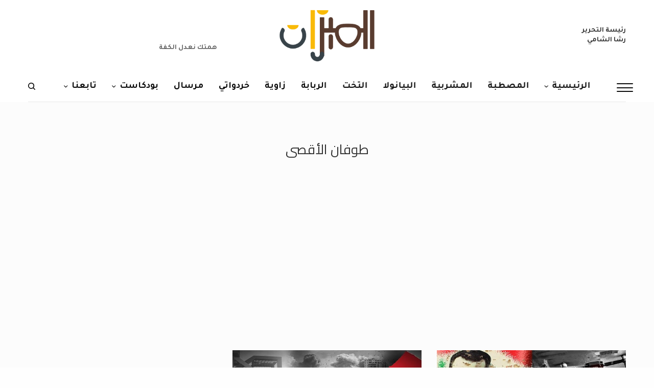

--- FILE ---
content_type: text/html; charset=UTF-8
request_url: https://elmeezan.com/tag/%D8%B7%D9%88%D9%81%D8%A7%D9%86-%D8%A7%D9%84%D8%A3%D9%82%D8%B5%D9%89/
body_size: 34264
content:
<!doctype html>
<html dir="rtl" lang="ar" prefix="og: http://ogp.me/ns# fb: http://ogp.me/ns/fb#">
<head>
	<meta charset="UTF-8" />
	<meta name="viewport" content="width=device-width, initial-scale=1, maximum-scale=1, viewport-fit=cover">
	<link rel="profile" href="https://gmpg.org/xfn/11">
	<link rel="pingback" href="https://elmeezan.com/xmlrpc.php">
	<meta property="fb:app_id" content="899094417221592" />


	<meta name='robots' content='noindex, follow' />

<!-- Google Tag Manager for WordPress by gtm4wp.com -->
<script data-cfasync="false" data-pagespeed-no-defer>
	var gtm4wp_datalayer_name = "dataLayer";
	var dataLayer = dataLayer || [];
</script>
<!-- End Google Tag Manager for WordPress by gtm4wp.com -->
	<!-- This site is optimized with the Yoast SEO plugin v26.5 - https://yoast.com/wordpress/plugins/seo/ -->
	<title>طوفان الأقصى - الميزان</title>
	<meta property="og:locale" content="ar_AR" />
	<meta property="og:type" content="article" />
	<meta property="og:title" content="طوفان الأقصى - الميزان" />
	<meta property="og:url" content="https://elmeezan.com/tag/طوفان-الأقصى/" />
	<meta property="og:site_name" content="الميزان" />
	<meta property="og:image" content="https://elmeezan.com/wp-content/uploads/2025/07/686b96da0e317.png" />
	<meta property="og:image:width" content="512" />
	<meta property="og:image:height" content="512" />
	<meta property="og:image:type" content="image/png" />
	<script type="application/ld+json" class="yoast-schema-graph">{"@context":"https://schema.org","@graph":[{"@type":"CollectionPage","@id":"https://elmeezan.com/tag/%d8%b7%d9%88%d9%81%d8%a7%d9%86-%d8%a7%d9%84%d8%a3%d9%82%d8%b5%d9%89/","url":"https://elmeezan.com/tag/%d8%b7%d9%88%d9%81%d8%a7%d9%86-%d8%a7%d9%84%d8%a3%d9%82%d8%b5%d9%89/","name":"طوفان الأقصى - الميزان","isPartOf":{"@id":"https://elmeezan.com/#website"},"primaryImageOfPage":{"@id":"https://elmeezan.com/tag/%d8%b7%d9%88%d9%81%d8%a7%d9%86-%d8%a7%d9%84%d8%a3%d9%82%d8%b5%d9%89/#primaryimage"},"image":{"@id":"https://elmeezan.com/tag/%d8%b7%d9%88%d9%81%d8%a7%d9%86-%d8%a7%d9%84%d8%a3%d9%82%d8%b5%d9%89/#primaryimage"},"thumbnailUrl":"https://elmeezan.com/wp-content/uploads/2024/12/67553ed8762df.jpg","breadcrumb":{"@id":"https://elmeezan.com/tag/%d8%b7%d9%88%d9%81%d8%a7%d9%86-%d8%a7%d9%84%d8%a3%d9%82%d8%b5%d9%89/#breadcrumb"},"inLanguage":"ar"},{"@type":"ImageObject","inLanguage":"ar","@id":"https://elmeezan.com/tag/%d8%b7%d9%88%d9%81%d8%a7%d9%86-%d8%a7%d9%84%d8%a3%d9%82%d8%b5%d9%89/#primaryimage","url":"https://elmeezan.com/wp-content/uploads/2024/12/67553ed8762df.jpg","contentUrl":"https://elmeezan.com/wp-content/uploads/2024/12/67553ed8762df.jpg","width":800,"height":400,"caption":"رسمة لعصا السنوار وصورة لبشار"},{"@type":"BreadcrumbList","@id":"https://elmeezan.com/tag/%d8%b7%d9%88%d9%81%d8%a7%d9%86-%d8%a7%d9%84%d8%a3%d9%82%d8%b5%d9%89/#breadcrumb","itemListElement":[{"@type":"ListItem","position":1,"name":"Home","item":"https://elmeezan.com/"},{"@type":"ListItem","position":2,"name":"طوفان الأقصى"}]},{"@type":"WebSite","@id":"https://elmeezan.com/#website","url":"https://elmeezan.com/","name":"الميزان","description":"موقع إلكتروني متخصص .. يلقي حجرا في مياه راكدة","publisher":{"@id":"https://elmeezan.com/#organization"},"potentialAction":[{"@type":"SearchAction","target":{"@type":"EntryPoint","urlTemplate":"https://elmeezan.com/?s={search_term_string}"},"query-input":{"@type":"PropertyValueSpecification","valueRequired":true,"valueName":"search_term_string"}}],"inLanguage":"ar"},{"@type":"Organization","@id":"https://elmeezan.com/#organization","name":"الميزان","url":"https://elmeezan.com/","logo":{"@type":"ImageObject","inLanguage":"ar","@id":"https://elmeezan.com/#/schema/logo/image/","url":"https://elmeezan.com/wp-content/uploads/2025/07/686b96da0e317.png","contentUrl":"https://elmeezan.com/wp-content/uploads/2025/07/686b96da0e317.png","width":512,"height":512,"caption":"الميزان"},"image":{"@id":"https://elmeezan.com/#/schema/logo/image/"},"sameAs":["https://www.facebook.com/elmezzaan/","https://x.com/elmezzan","https://www.instagram.com/elmeezan88/"]}]}</script>
	<!-- / Yoast SEO plugin. -->


<link rel='dns-prefetch' href='//fonts.googleapis.com' />
<link rel="alternate" type="application/rss+xml" title="الميزان &laquo; الخلاصة" href="https://elmeezan.com/feed/" />
<link rel="alternate" type="application/rss+xml" title="الميزان &laquo; خلاصة التعليقات" href="https://elmeezan.com/comments/feed/" />
<script type="text/javascript" id="wpp-js" src="https://elmeezan.com/wp-content/plugins/wordpress-popular-posts/assets/js/wpp.min.js?ver=7.3.6" data-sampling="0" data-sampling-rate="100" data-api-url="https://elmeezan.com/wp-json/wordpress-popular-posts" data-post-id="0" data-token="f9a8fee5f3" data-lang="0" data-debug="0"></script>
<link rel="preconnect" href="//fonts.gstatic.com/" crossorigin><link rel="alternate" type="application/rss+xml" title="الميزان &laquo; طوفان الأقصى خلاصة الوسوم" href="https://elmeezan.com/tag/%d8%b7%d9%88%d9%81%d8%a7%d9%86-%d8%a7%d9%84%d8%a3%d9%82%d8%b5%d9%89/feed/" />
		<!-- This site uses the Google Analytics by ExactMetrics plugin v8.11.1 - Using Analytics tracking - https://www.exactmetrics.com/ -->
							<script src="//www.googletagmanager.com/gtag/js?id=G-96NTV8ZEY9"  data-cfasync="false" data-wpfc-render="false" type="text/javascript" async></script>
			<script data-cfasync="false" data-wpfc-render="false" type="text/javascript">
				var em_version = '8.11.1';
				var em_track_user = true;
				var em_no_track_reason = '';
								var ExactMetricsDefaultLocations = {"page_location":"https:\/\/elmeezan.com\/tag\/%D8%B7%D9%88%D9%81%D8%A7%D9%86-%D8%A7%D9%84%D8%A3%D9%82%D8%B5%D9%89\/"};
								if ( typeof ExactMetricsPrivacyGuardFilter === 'function' ) {
					var ExactMetricsLocations = (typeof ExactMetricsExcludeQuery === 'object') ? ExactMetricsPrivacyGuardFilter( ExactMetricsExcludeQuery ) : ExactMetricsPrivacyGuardFilter( ExactMetricsDefaultLocations );
				} else {
					var ExactMetricsLocations = (typeof ExactMetricsExcludeQuery === 'object') ? ExactMetricsExcludeQuery : ExactMetricsDefaultLocations;
				}

								var disableStrs = [
										'ga-disable-G-96NTV8ZEY9',
									];

				/* Function to detect opted out users */
				function __gtagTrackerIsOptedOut() {
					for (var index = 0; index < disableStrs.length; index++) {
						if (document.cookie.indexOf(disableStrs[index] + '=true') > -1) {
							return true;
						}
					}

					return false;
				}

				/* Disable tracking if the opt-out cookie exists. */
				if (__gtagTrackerIsOptedOut()) {
					for (var index = 0; index < disableStrs.length; index++) {
						window[disableStrs[index]] = true;
					}
				}

				/* Opt-out function */
				function __gtagTrackerOptout() {
					for (var index = 0; index < disableStrs.length; index++) {
						document.cookie = disableStrs[index] + '=true; expires=Thu, 31 Dec 2099 23:59:59 UTC; path=/';
						window[disableStrs[index]] = true;
					}
				}

				if ('undefined' === typeof gaOptout) {
					function gaOptout() {
						__gtagTrackerOptout();
					}
				}
								window.dataLayer = window.dataLayer || [];

				window.ExactMetricsDualTracker = {
					helpers: {},
					trackers: {},
				};
				if (em_track_user) {
					function __gtagDataLayer() {
						dataLayer.push(arguments);
					}

					function __gtagTracker(type, name, parameters) {
						if (!parameters) {
							parameters = {};
						}

						if (parameters.send_to) {
							__gtagDataLayer.apply(null, arguments);
							return;
						}

						if (type === 'event') {
														parameters.send_to = exactmetrics_frontend.v4_id;
							var hookName = name;
							if (typeof parameters['event_category'] !== 'undefined') {
								hookName = parameters['event_category'] + ':' + name;
							}

							if (typeof ExactMetricsDualTracker.trackers[hookName] !== 'undefined') {
								ExactMetricsDualTracker.trackers[hookName](parameters);
							} else {
								__gtagDataLayer('event', name, parameters);
							}
							
						} else {
							__gtagDataLayer.apply(null, arguments);
						}
					}

					__gtagTracker('js', new Date());
					__gtagTracker('set', {
						'developer_id.dNDMyYj': true,
											});
					if ( ExactMetricsLocations.page_location ) {
						__gtagTracker('set', ExactMetricsLocations);
					}
										__gtagTracker('config', 'G-96NTV8ZEY9', {"forceSSL":"true"} );
										window.gtag = __gtagTracker;										(function () {
						/* https://developers.google.com/analytics/devguides/collection/analyticsjs/ */
						/* ga and __gaTracker compatibility shim. */
						var noopfn = function () {
							return null;
						};
						var newtracker = function () {
							return new Tracker();
						};
						var Tracker = function () {
							return null;
						};
						var p = Tracker.prototype;
						p.get = noopfn;
						p.set = noopfn;
						p.send = function () {
							var args = Array.prototype.slice.call(arguments);
							args.unshift('send');
							__gaTracker.apply(null, args);
						};
						var __gaTracker = function () {
							var len = arguments.length;
							if (len === 0) {
								return;
							}
							var f = arguments[len - 1];
							if (typeof f !== 'object' || f === null || typeof f.hitCallback !== 'function') {
								if ('send' === arguments[0]) {
									var hitConverted, hitObject = false, action;
									if ('event' === arguments[1]) {
										if ('undefined' !== typeof arguments[3]) {
											hitObject = {
												'eventAction': arguments[3],
												'eventCategory': arguments[2],
												'eventLabel': arguments[4],
												'value': arguments[5] ? arguments[5] : 1,
											}
										}
									}
									if ('pageview' === arguments[1]) {
										if ('undefined' !== typeof arguments[2]) {
											hitObject = {
												'eventAction': 'page_view',
												'page_path': arguments[2],
											}
										}
									}
									if (typeof arguments[2] === 'object') {
										hitObject = arguments[2];
									}
									if (typeof arguments[5] === 'object') {
										Object.assign(hitObject, arguments[5]);
									}
									if ('undefined' !== typeof arguments[1].hitType) {
										hitObject = arguments[1];
										if ('pageview' === hitObject.hitType) {
											hitObject.eventAction = 'page_view';
										}
									}
									if (hitObject) {
										action = 'timing' === arguments[1].hitType ? 'timing_complete' : hitObject.eventAction;
										hitConverted = mapArgs(hitObject);
										__gtagTracker('event', action, hitConverted);
									}
								}
								return;
							}

							function mapArgs(args) {
								var arg, hit = {};
								var gaMap = {
									'eventCategory': 'event_category',
									'eventAction': 'event_action',
									'eventLabel': 'event_label',
									'eventValue': 'event_value',
									'nonInteraction': 'non_interaction',
									'timingCategory': 'event_category',
									'timingVar': 'name',
									'timingValue': 'value',
									'timingLabel': 'event_label',
									'page': 'page_path',
									'location': 'page_location',
									'title': 'page_title',
									'referrer' : 'page_referrer',
								};
								for (arg in args) {
																		if (!(!args.hasOwnProperty(arg) || !gaMap.hasOwnProperty(arg))) {
										hit[gaMap[arg]] = args[arg];
									} else {
										hit[arg] = args[arg];
									}
								}
								return hit;
							}

							try {
								f.hitCallback();
							} catch (ex) {
							}
						};
						__gaTracker.create = newtracker;
						__gaTracker.getByName = newtracker;
						__gaTracker.getAll = function () {
							return [];
						};
						__gaTracker.remove = noopfn;
						__gaTracker.loaded = true;
						window['__gaTracker'] = __gaTracker;
					})();
									} else {
										console.log("");
					(function () {
						function __gtagTracker() {
							return null;
						}

						window['__gtagTracker'] = __gtagTracker;
						window['gtag'] = __gtagTracker;
					})();
									}
			</script>
							<!-- / Google Analytics by ExactMetrics -->
		<style id='wp-img-auto-sizes-contain-inline-css' type='text/css'>
img:is([sizes=auto i],[sizes^="auto," i]){contain-intrinsic-size:3000px 1500px}
/*# sourceURL=wp-img-auto-sizes-contain-inline-css */
</style>
<style id='wp-emoji-styles-inline-css' type='text/css'>

	img.wp-smiley, img.emoji {
		display: inline !important;
		border: none !important;
		box-shadow: none !important;
		height: 1em !important;
		width: 1em !important;
		margin: 0 0.07em !important;
		vertical-align: -0.1em !important;
		background: none !important;
		padding: 0 !important;
	}
/*# sourceURL=wp-emoji-styles-inline-css */
</style>
<style id='wp-block-library-inline-css' type='text/css'>
:root{--wp-block-synced-color:#7a00df;--wp-block-synced-color--rgb:122,0,223;--wp-bound-block-color:var(--wp-block-synced-color);--wp-editor-canvas-background:#ddd;--wp-admin-theme-color:#007cba;--wp-admin-theme-color--rgb:0,124,186;--wp-admin-theme-color-darker-10:#006ba1;--wp-admin-theme-color-darker-10--rgb:0,107,160.5;--wp-admin-theme-color-darker-20:#005a87;--wp-admin-theme-color-darker-20--rgb:0,90,135;--wp-admin-border-width-focus:2px}@media (min-resolution:192dpi){:root{--wp-admin-border-width-focus:1.5px}}.wp-element-button{cursor:pointer}:root .has-very-light-gray-background-color{background-color:#eee}:root .has-very-dark-gray-background-color{background-color:#313131}:root .has-very-light-gray-color{color:#eee}:root .has-very-dark-gray-color{color:#313131}:root .has-vivid-green-cyan-to-vivid-cyan-blue-gradient-background{background:linear-gradient(135deg,#00d084,#0693e3)}:root .has-purple-crush-gradient-background{background:linear-gradient(135deg,#34e2e4,#4721fb 50%,#ab1dfe)}:root .has-hazy-dawn-gradient-background{background:linear-gradient(135deg,#faaca8,#dad0ec)}:root .has-subdued-olive-gradient-background{background:linear-gradient(135deg,#fafae1,#67a671)}:root .has-atomic-cream-gradient-background{background:linear-gradient(135deg,#fdd79a,#004a59)}:root .has-nightshade-gradient-background{background:linear-gradient(135deg,#330968,#31cdcf)}:root .has-midnight-gradient-background{background:linear-gradient(135deg,#020381,#2874fc)}:root{--wp--preset--font-size--normal:16px;--wp--preset--font-size--huge:42px}.has-regular-font-size{font-size:1em}.has-larger-font-size{font-size:2.625em}.has-normal-font-size{font-size:var(--wp--preset--font-size--normal)}.has-huge-font-size{font-size:var(--wp--preset--font-size--huge)}.has-text-align-center{text-align:center}.has-text-align-left{text-align:left}.has-text-align-right{text-align:right}.has-fit-text{white-space:nowrap!important}#end-resizable-editor-section{display:none}.aligncenter{clear:both}.items-justified-left{justify-content:flex-start}.items-justified-center{justify-content:center}.items-justified-right{justify-content:flex-end}.items-justified-space-between{justify-content:space-between}.screen-reader-text{border:0;clip-path:inset(50%);height:1px;margin:-1px;overflow:hidden;padding:0;position:absolute;width:1px;word-wrap:normal!important}.screen-reader-text:focus{background-color:#ddd;clip-path:none;color:#444;display:block;font-size:1em;height:auto;left:5px;line-height:normal;padding:15px 23px 14px;text-decoration:none;top:5px;width:auto;z-index:100000}html :where(.has-border-color){border-style:solid}html :where([style*=border-top-color]){border-top-style:solid}html :where([style*=border-right-color]){border-right-style:solid}html :where([style*=border-bottom-color]){border-bottom-style:solid}html :where([style*=border-left-color]){border-left-style:solid}html :where([style*=border-width]){border-style:solid}html :where([style*=border-top-width]){border-top-style:solid}html :where([style*=border-right-width]){border-right-style:solid}html :where([style*=border-bottom-width]){border-bottom-style:solid}html :where([style*=border-left-width]){border-left-style:solid}html :where(img[class*=wp-image-]){height:auto;max-width:100%}:where(figure){margin:0 0 1em}html :where(.is-position-sticky){--wp-admin--admin-bar--position-offset:var(--wp-admin--admin-bar--height,0px)}@media screen and (max-width:600px){html :where(.is-position-sticky){--wp-admin--admin-bar--position-offset:0px}}

/*# sourceURL=wp-block-library-inline-css */
</style><style id='global-styles-inline-css' type='text/css'>
:root{--wp--preset--aspect-ratio--square: 1;--wp--preset--aspect-ratio--4-3: 4/3;--wp--preset--aspect-ratio--3-4: 3/4;--wp--preset--aspect-ratio--3-2: 3/2;--wp--preset--aspect-ratio--2-3: 2/3;--wp--preset--aspect-ratio--16-9: 16/9;--wp--preset--aspect-ratio--9-16: 9/16;--wp--preset--color--black: #000000;--wp--preset--color--cyan-bluish-gray: #abb8c3;--wp--preset--color--white: #ffffff;--wp--preset--color--pale-pink: #f78da7;--wp--preset--color--vivid-red: #cf2e2e;--wp--preset--color--luminous-vivid-orange: #ff6900;--wp--preset--color--luminous-vivid-amber: #fcb900;--wp--preset--color--light-green-cyan: #7bdcb5;--wp--preset--color--vivid-green-cyan: #00d084;--wp--preset--color--pale-cyan-blue: #8ed1fc;--wp--preset--color--vivid-cyan-blue: #0693e3;--wp--preset--color--vivid-purple: #9b51e0;--wp--preset--color--thb-accent: #3f729b;--wp--preset--gradient--vivid-cyan-blue-to-vivid-purple: linear-gradient(135deg,rgb(6,147,227) 0%,rgb(155,81,224) 100%);--wp--preset--gradient--light-green-cyan-to-vivid-green-cyan: linear-gradient(135deg,rgb(122,220,180) 0%,rgb(0,208,130) 100%);--wp--preset--gradient--luminous-vivid-amber-to-luminous-vivid-orange: linear-gradient(135deg,rgb(252,185,0) 0%,rgb(255,105,0) 100%);--wp--preset--gradient--luminous-vivid-orange-to-vivid-red: linear-gradient(135deg,rgb(255,105,0) 0%,rgb(207,46,46) 100%);--wp--preset--gradient--very-light-gray-to-cyan-bluish-gray: linear-gradient(135deg,rgb(238,238,238) 0%,rgb(169,184,195) 100%);--wp--preset--gradient--cool-to-warm-spectrum: linear-gradient(135deg,rgb(74,234,220) 0%,rgb(151,120,209) 20%,rgb(207,42,186) 40%,rgb(238,44,130) 60%,rgb(251,105,98) 80%,rgb(254,248,76) 100%);--wp--preset--gradient--blush-light-purple: linear-gradient(135deg,rgb(255,206,236) 0%,rgb(152,150,240) 100%);--wp--preset--gradient--blush-bordeaux: linear-gradient(135deg,rgb(254,205,165) 0%,rgb(254,45,45) 50%,rgb(107,0,62) 100%);--wp--preset--gradient--luminous-dusk: linear-gradient(135deg,rgb(255,203,112) 0%,rgb(199,81,192) 50%,rgb(65,88,208) 100%);--wp--preset--gradient--pale-ocean: linear-gradient(135deg,rgb(255,245,203) 0%,rgb(182,227,212) 50%,rgb(51,167,181) 100%);--wp--preset--gradient--electric-grass: linear-gradient(135deg,rgb(202,248,128) 0%,rgb(113,206,126) 100%);--wp--preset--gradient--midnight: linear-gradient(135deg,rgb(2,3,129) 0%,rgb(40,116,252) 100%);--wp--preset--font-size--small: 13px;--wp--preset--font-size--medium: 20px;--wp--preset--font-size--large: 36px;--wp--preset--font-size--x-large: 42px;--wp--preset--spacing--20: 0.44rem;--wp--preset--spacing--30: 0.67rem;--wp--preset--spacing--40: 1rem;--wp--preset--spacing--50: 1.5rem;--wp--preset--spacing--60: 2.25rem;--wp--preset--spacing--70: 3.38rem;--wp--preset--spacing--80: 5.06rem;--wp--preset--shadow--natural: 6px 6px 9px rgba(0, 0, 0, 0.2);--wp--preset--shadow--deep: 12px 12px 50px rgba(0, 0, 0, 0.4);--wp--preset--shadow--sharp: 6px 6px 0px rgba(0, 0, 0, 0.2);--wp--preset--shadow--outlined: 6px 6px 0px -3px rgb(255, 255, 255), 6px 6px rgb(0, 0, 0);--wp--preset--shadow--crisp: 6px 6px 0px rgb(0, 0, 0);}:where(.is-layout-flex){gap: 0.5em;}:where(.is-layout-grid){gap: 0.5em;}body .is-layout-flex{display: flex;}.is-layout-flex{flex-wrap: wrap;align-items: center;}.is-layout-flex > :is(*, div){margin: 0;}body .is-layout-grid{display: grid;}.is-layout-grid > :is(*, div){margin: 0;}:where(.wp-block-columns.is-layout-flex){gap: 2em;}:where(.wp-block-columns.is-layout-grid){gap: 2em;}:where(.wp-block-post-template.is-layout-flex){gap: 1.25em;}:where(.wp-block-post-template.is-layout-grid){gap: 1.25em;}.has-black-color{color: var(--wp--preset--color--black) !important;}.has-cyan-bluish-gray-color{color: var(--wp--preset--color--cyan-bluish-gray) !important;}.has-white-color{color: var(--wp--preset--color--white) !important;}.has-pale-pink-color{color: var(--wp--preset--color--pale-pink) !important;}.has-vivid-red-color{color: var(--wp--preset--color--vivid-red) !important;}.has-luminous-vivid-orange-color{color: var(--wp--preset--color--luminous-vivid-orange) !important;}.has-luminous-vivid-amber-color{color: var(--wp--preset--color--luminous-vivid-amber) !important;}.has-light-green-cyan-color{color: var(--wp--preset--color--light-green-cyan) !important;}.has-vivid-green-cyan-color{color: var(--wp--preset--color--vivid-green-cyan) !important;}.has-pale-cyan-blue-color{color: var(--wp--preset--color--pale-cyan-blue) !important;}.has-vivid-cyan-blue-color{color: var(--wp--preset--color--vivid-cyan-blue) !important;}.has-vivid-purple-color{color: var(--wp--preset--color--vivid-purple) !important;}.has-black-background-color{background-color: var(--wp--preset--color--black) !important;}.has-cyan-bluish-gray-background-color{background-color: var(--wp--preset--color--cyan-bluish-gray) !important;}.has-white-background-color{background-color: var(--wp--preset--color--white) !important;}.has-pale-pink-background-color{background-color: var(--wp--preset--color--pale-pink) !important;}.has-vivid-red-background-color{background-color: var(--wp--preset--color--vivid-red) !important;}.has-luminous-vivid-orange-background-color{background-color: var(--wp--preset--color--luminous-vivid-orange) !important;}.has-luminous-vivid-amber-background-color{background-color: var(--wp--preset--color--luminous-vivid-amber) !important;}.has-light-green-cyan-background-color{background-color: var(--wp--preset--color--light-green-cyan) !important;}.has-vivid-green-cyan-background-color{background-color: var(--wp--preset--color--vivid-green-cyan) !important;}.has-pale-cyan-blue-background-color{background-color: var(--wp--preset--color--pale-cyan-blue) !important;}.has-vivid-cyan-blue-background-color{background-color: var(--wp--preset--color--vivid-cyan-blue) !important;}.has-vivid-purple-background-color{background-color: var(--wp--preset--color--vivid-purple) !important;}.has-black-border-color{border-color: var(--wp--preset--color--black) !important;}.has-cyan-bluish-gray-border-color{border-color: var(--wp--preset--color--cyan-bluish-gray) !important;}.has-white-border-color{border-color: var(--wp--preset--color--white) !important;}.has-pale-pink-border-color{border-color: var(--wp--preset--color--pale-pink) !important;}.has-vivid-red-border-color{border-color: var(--wp--preset--color--vivid-red) !important;}.has-luminous-vivid-orange-border-color{border-color: var(--wp--preset--color--luminous-vivid-orange) !important;}.has-luminous-vivid-amber-border-color{border-color: var(--wp--preset--color--luminous-vivid-amber) !important;}.has-light-green-cyan-border-color{border-color: var(--wp--preset--color--light-green-cyan) !important;}.has-vivid-green-cyan-border-color{border-color: var(--wp--preset--color--vivid-green-cyan) !important;}.has-pale-cyan-blue-border-color{border-color: var(--wp--preset--color--pale-cyan-blue) !important;}.has-vivid-cyan-blue-border-color{border-color: var(--wp--preset--color--vivid-cyan-blue) !important;}.has-vivid-purple-border-color{border-color: var(--wp--preset--color--vivid-purple) !important;}.has-vivid-cyan-blue-to-vivid-purple-gradient-background{background: var(--wp--preset--gradient--vivid-cyan-blue-to-vivid-purple) !important;}.has-light-green-cyan-to-vivid-green-cyan-gradient-background{background: var(--wp--preset--gradient--light-green-cyan-to-vivid-green-cyan) !important;}.has-luminous-vivid-amber-to-luminous-vivid-orange-gradient-background{background: var(--wp--preset--gradient--luminous-vivid-amber-to-luminous-vivid-orange) !important;}.has-luminous-vivid-orange-to-vivid-red-gradient-background{background: var(--wp--preset--gradient--luminous-vivid-orange-to-vivid-red) !important;}.has-very-light-gray-to-cyan-bluish-gray-gradient-background{background: var(--wp--preset--gradient--very-light-gray-to-cyan-bluish-gray) !important;}.has-cool-to-warm-spectrum-gradient-background{background: var(--wp--preset--gradient--cool-to-warm-spectrum) !important;}.has-blush-light-purple-gradient-background{background: var(--wp--preset--gradient--blush-light-purple) !important;}.has-blush-bordeaux-gradient-background{background: var(--wp--preset--gradient--blush-bordeaux) !important;}.has-luminous-dusk-gradient-background{background: var(--wp--preset--gradient--luminous-dusk) !important;}.has-pale-ocean-gradient-background{background: var(--wp--preset--gradient--pale-ocean) !important;}.has-electric-grass-gradient-background{background: var(--wp--preset--gradient--electric-grass) !important;}.has-midnight-gradient-background{background: var(--wp--preset--gradient--midnight) !important;}.has-small-font-size{font-size: var(--wp--preset--font-size--small) !important;}.has-medium-font-size{font-size: var(--wp--preset--font-size--medium) !important;}.has-large-font-size{font-size: var(--wp--preset--font-size--large) !important;}.has-x-large-font-size{font-size: var(--wp--preset--font-size--x-large) !important;}
/*# sourceURL=global-styles-inline-css */
</style>

<style id='classic-theme-styles-inline-css' type='text/css'>
/*! This file is auto-generated */
.wp-block-button__link{color:#fff;background-color:#32373c;border-radius:9999px;box-shadow:none;text-decoration:none;padding:calc(.667em + 2px) calc(1.333em + 2px);font-size:1.125em}.wp-block-file__button{background:#32373c;color:#fff;text-decoration:none}
/*# sourceURL=/wp-includes/css/classic-themes.min.css */
</style>
<link rel='stylesheet' id='wpa-css-css' href='https://elmeezan.com/wp-content/plugins/honeypot/includes/css/wpa.css?ver=2.3.04' type='text/css' media='all' />
<link rel='stylesheet' id='dashicons-css' href='https://elmeezan.com/wp-includes/css/dashicons.min.css?ver=8de6a212fbe7bbdd741b45ad3b1ed1e8' type='text/css' media='all' />
<link rel='stylesheet' id='to-top-css' href='https://elmeezan.com/wp-content/plugins/to-top/public/css/to-top-public.css?ver=2.5.5' type='text/css' media='all' />
<link rel='stylesheet' id='ppress-frontend-css' href='https://elmeezan.com/wp-content/plugins/wp-user-avatar/assets/css/frontend.min.css?ver=4.16.5' type='text/css' media='all' />
<link rel='stylesheet' id='ppress-flatpickr-css' href='https://elmeezan.com/wp-content/plugins/wp-user-avatar/assets/flatpickr/flatpickr.min.css?ver=4.16.5' type='text/css' media='all' />
<link rel='stylesheet' id='ppress-select2-css' href='https://elmeezan.com/wp-content/plugins/wp-user-avatar/assets/select2/select2.min.css?ver=8de6a212fbe7bbdd741b45ad3b1ed1e8' type='text/css' media='all' />
<link rel='stylesheet' id='wordpress-popular-posts-css-css' href='https://elmeezan.com/wp-content/plugins/wordpress-popular-posts/assets/css/wpp.css?ver=7.3.6' type='text/css' media='all' />
<link rel='stylesheet' id='thb-app-css' href='https://elmeezan.com/wp-content/themes/theissue/assets/css/app.css?ver=1.6.9' type='text/css' media='all' />
<style id='thb-app-inline-css' type='text/css'>
body,h1, .h1, h2, .h2, h3, .h3, h4, .h4, h5, .h5, h6, .h6,.thb-lightbox-button .thb-lightbox-text,.post .post-category,.post.thumbnail-seealso .thb-seealso-text,.thb-entry-footer,.smart-list .smart-list-title .smart-list-count,.smart-list .thb-smart-list-content .smart-list-count,.thb-carousel.bottom-arrows .slick-bottom-arrows,.thb-hotspot-container,.thb-pin-it-container .thb-pin-it,label,input[type="text"],input[type="password"],input[type="date"],input[type="datetime"],input[type="email"],input[type="number"],input[type="search"],input[type="tel"],input[type="time"],input[type="url"],textarea,.testimonial-author,.thb-article-sponsors,input[type="submit"],submit,.button,.btn,.btn-block,.btn-text,.post .post-gallery .thb-post-icon,.post .thb-post-bottom,.woocommerce-MyAccount-navigation,.featured_image_credit,.widget .thb-widget-title,.thb-readmore .thb-readmore-title,.widget.thb_widget_instagram .thb-instagram-header,.widget.thb_widget_instagram .thb-instagram-footer,.thb-instagram-row figure .instagram-link,.widget.thb_widget_top_reviews .post .widget-review-title-holder .thb-widget-score,.thb-instagram-row figure,.widget.thb_widget_top_categories .thb-widget-category-link .thb-widget-category-name,.widget.thb_widget_twitter .thb-twitter-user,.widget.thb_widget_twitter .thb-tweet .thb-tweet-time,.widget.thb_widget_twitter .thb-tweet .thb-tweet-actions,.thb-social-links-container,.login-page-form,.woocommerce .woocommerce-form-login .lost_password,.woocommerce-message, .woocommerce-error, .woocommerce-notice, .woocommerce-info,.woocommerce-success,.select2,.woocommerce-MyAccount-content legend,.shop_table,.thb-lightbox-button .thb-lightbox-thumbs,.post.thumbnail-style6 .post-gallery .now-playing,.widget.thb_widget_top_reviews .post .widget-review-title-holder .thb-widget-score strong,.post.thumbnail-style8 .thumb_large_count,.post.thumbnail-style4 .thumb_count,.post .thb-read-more {font-family:Tajawal, 'BlinkMacSystemFont', -apple-system, 'Roboto', 'Lucida Sans';}.post-title h1,.post-title h2,.post-title h3,.post-title h4,.post-title h5,.post-title h6 {font-family:Scheherazade New, 'BlinkMacSystemFont', -apple-system, 'Roboto', 'Lucida Sans';font-style:normal;font-weight:700;letter-spacing:0em !important;}.post-content,.post-excerpt,.thb-article-subscribe p,.thb-article-author p,.commentlist .comment p, .commentlist .review p,.thb-executive-summary,.thb-newsletter-form p,.search-title p,.thb-product-detail .product-information .woocommerce-product-details__short-description,.widget:not(.woocommerce) p,.thb-author-info .thb-author-page-description p,.wpb_text_column,.no-vc,.woocommerce-tabs .wc-tab,.woocommerce-tabs .wc-tab p:not(.stars),.thb-pricing-table .pricing-container .pricing-description,.content404 p,.subfooter p {font-family:Scheherazade New, 'BlinkMacSystemFont', -apple-system, 'Roboto', 'Lucida Sans';}.thb-full-menu {font-family:Tajawal, 'BlinkMacSystemFont', -apple-system, 'Roboto', 'Lucida Sans';}.thb-mobile-menu,.thb-secondary-menu {font-family:Tajawal, 'BlinkMacSystemFont', -apple-system, 'Roboto', 'Lucida Sans';}.thb-dropcap-on .post-detail .post-content>p:first-of-type:first-letter,.thb-dropcap-on .post-detail .post-content>.row:first-of-type .columns:first-of-type .wpb_text_column:first-of-type .wpb_wrapper>p:first-of-type:first-letter {}.widget.style1 .thb-widget-title,.widget.style2 .thb-widget-title,.widget.style3 .thb-widget-title {font-family:Tajawal, 'BlinkMacSystemFont', -apple-system, 'Roboto', 'Lucida Sans';}em {font-family:Tajawal, 'BlinkMacSystemFont', -apple-system, 'Roboto', 'Lucida Sans';}label {font-family:Tajawal, 'BlinkMacSystemFont', -apple-system, 'Roboto', 'Lucida Sans';}input[type="submit"],submit,.button,.btn,.btn-block,.btn-text {font-family:Tajawal, 'BlinkMacSystemFont', -apple-system, 'Roboto', 'Lucida Sans';}.article-container .post-content,.article-container .post-content p:not(.wp-block-cover-text) {font-style:normal;font-weight:700;font-size:18px;line-height:2.2em !important;letter-spacing:0em !important;}.post .post-category {font-style:oblique;font-weight:700;font-size:16px;}.post-detail .thb-executive-summary li {font-weight:500;font-size:18px;}.post .post-excerpt {font-weight:500;font-size:18px;}.thb-full-menu>li>a:not(.logolink) {font-weight:700;font-size:18px;}.thb-full-menu li .sub-menu li a {font-weight:bold;font-size:18px;}.thb-mobile-menu>li>a {font-weight:bold;font-size:18px;}.thb-mobile-menu .sub-menu a {font-weight:500;font-size:18px;}.thb-secondary-menu a {font-weight:500;font-size:18px;}#mobile-menu .menu-footer {font-weight:500;font-size:18px;}#mobile-menu .thb-social-links-container .thb-social-link-wrap .thb-social-link .thb-social-icon-container {font-weight:500;font-size:18px;}.widget .thb-widget-title,.widget.style2 .thb-widget-title,.widget.style3 .thb-widget-title{font-weight:500;font-size:18px;}.footer .widget .thb-widget-title,.footer .widget.style2 .thb-widget-title,.footer .widget.style3 .thb-widget-title {font-weight:500;font-size:18px;}.footer .widget,.footer .widget p {font-weight:500;font-size:18px;}.subfooter .thb-full-menu>li>a:not(.logolink) {font-weight:500;font-size:18px;}.subfooter p {font-weight:500;font-size:18px;}.subfooter .thb-social-links-container.thb-social-horizontal .thb-social-link-wrap .thb-social-icon-container,.subfooter.style6 .thb-social-links-container.thb-social-horizontal .thb-social-link-wrap .thb-social-icon-container {font-size:18px;}#scroll_to_top {}.search-title p {}@media screen and (min-width:1024px) {h1,.h1 {font-family:Cairo, 'BlinkMacSystemFont', -apple-system, 'Roboto', 'Lucida Sans';font-weight:700;font-size:26px;letter-spacing:0em !important;}}h1,.h1 {font-family:Cairo, 'BlinkMacSystemFont', -apple-system, 'Roboto', 'Lucida Sans';}@media screen and (min-width:1024px) {h2 {font-family:Cairo, 'BlinkMacSystemFont', -apple-system, 'Roboto', 'Lucida Sans';font-weight:700;font-size:24px;}}h2 {font-family:Cairo, 'BlinkMacSystemFont', -apple-system, 'Roboto', 'Lucida Sans';}@media screen and (min-width:1024px) {h3 {font-family:Cairo, 'BlinkMacSystemFont', -apple-system, 'Roboto', 'Lucida Sans';font-weight:700;font-size:21px;}}h3 {font-family:Cairo, 'BlinkMacSystemFont', -apple-system, 'Roboto', 'Lucida Sans';}@media screen and (min-width:1024px) {h4 {font-family:Cairo, 'BlinkMacSystemFont', -apple-system, 'Roboto', 'Lucida Sans';font-weight:700;font-size:20px;}}h4 {font-family:Cairo, 'BlinkMacSystemFont', -apple-system, 'Roboto', 'Lucida Sans';}@media screen and (min-width:1024px) {h5 {font-family:Tajawal, 'BlinkMacSystemFont', -apple-system, 'Roboto', 'Lucida Sans';font-size:15px;}}h5 {font-family:Tajawal, 'BlinkMacSystemFont', -apple-system, 'Roboto', 'Lucida Sans';}h6 {font-size:14px;}.logo-holder .logolink .logoimg {max-height:120px;}.logo-holder .logolink .logoimg[src$=".svg"] {max-height:100%;height:120px;}@media screen and (max-width:1023px) {.header.header-mobile .logo-holder .logolink .logoimg {max-height:75px;}.header.header-mobile .logo-holder .logolink .logoimg[src$=".svg"] {max-height:100%;height:75px;}}.header.fixed:not(.header-mobile) .logo-holder .logolink .logoimg {max-height:50px;}.header.fixed:not(.header-mobile) .logo-holder .logolink .logoimg {max-height:100%;height:50px;}#mobile-menu .logolink .logoimg {max-height:50px;}#mobile-menu .logolink .logoimg {max-height:100%;height:50px;}.header:not(.fixed):not(.header-mobile):not(.style1) {padding-top:5px;padding-bottom:5px;}.header.style1 .header-logo-row {padding-top:5px;padding-bottom:5px;}.header.fixed:not(.header-mobile) {padding-top:2px;padding-bottom:2px;}.header.header-mobile {padding-top:2px;padding-bottom:2px;}.header:not(.header-mobile):not(.fixed) .logo-holder {padding-top:5px;padding-bottom:5px;}.header.header-mobile .logo-holder {padding-top:5px;padding-bottom:5px;}a:hover,h1 small, h2 small, h3 small, h4 small, h5 small, h6 small,h1 small a, h2 small a, h3 small a, h4 small a, h5 small a, h6 small a,.secondary-area .thb-follow-holder .sub-menu .subscribe_part .thb-newsletter-form h4,.secondary-area .thb-follow-holder .sub-menu .subscribe_part .thb-newsletter-form .newsletter-form .btn:hover,.thb-full-menu.thb-standard > li.current-menu-item:not(.has-hash) > a,.thb-full-menu > li > a:not(.logolink)[data-filter].active,.thb-dropdown-color-dark .thb-full-menu .sub-menu li a:hover,#mobile-menu.dark .thb-mobile-menu > li > a:hover,#mobile-menu.dark .sub-menu a:hover,#mobile-menu.dark .thb-secondary-menu a:hover,.thb-secondary-menu a:hover,.post .thb-read-more:hover,.post:not(.white-post-content) .thb-post-bottom.sponsored-bottom ul li,.post:not(.white-post-content) .thb-post-bottom .post-share:hover,.thb-dropcap-on .post-detail .post-content>p:first-of-type:first-letter,.thb-dropcap-on .post-detail .post-content>.row:first-of-type .columns:first-of-type .wpb_text_column:first-of-type .wpb_wrapper>p:first-of-type:first-letter,.post-detail .thb-executive-summary li:before,.thb-readmore p a,input[type="submit"].white:hover,.button.white:hover,.btn.white:hover,input[type="submit"].style2.accent,.button.style2.accent,.btn.style2.accent,.search-title h1 strong,.thb-author-page-meta a:hover,.widget.thb_widget_top_reviews .post .widget-review-title-holder .thb-widget-score strong,.thb-autotype .thb-autotype-entry,.thb_location_container.row .thb_location h5,.thb-page-menu li:hover a, .thb-page-menu li.current_page_item a,.thb-tabs.style3 .vc_tta-panel-heading h4 a:hover,.thb-tabs.style3 .vc_tta-panel-heading h4 a.active,.thb-tabs.style4 .vc_tta-panel-heading h4 a:hover,.thb-tabs.style4 .vc_tta-panel-heading h4 a.active,.thb-iconbox.top.type5 .iconbox-content .thb-read-more,.thb-testimonials.style7 .testimonial-author cite,.thb-testimonials.style7 .testimonial-author span,.thb-article-reactions .row .columns .thb-reaction.active .thb-reaction-count,.thb-article-sponsors .sponsored-by,.thb-cookie-bar .thb-cookie-text a,.thb-pricing-table.style2 .pricing-container .thb_pricing_head .thb-price,.thb-hotspot-container .product-hotspots .product-title .hotspots-buynow,.plyr--full-ui input[type=range],.woocommerce-checkout-payment .wc_payment_methods .wc_payment_method.payment_method_paypal .about_paypal,.has-thb-accent-color,.wp-block-button .wp-block-button__link.has-thb-accent-color {color:#3f729b;}.columns.thb-light-column .thb-newsletter-form .btn:hover,.secondary-area .thb-trending-holder .thb-full-menu li.menu-item-has-children .sub-menu .thb-trending .thb-trending-tabs a.active,.thb-full-menu.thb-line-marker > li > a:before,#mobile-menu.dark .widget.thb_widget_subscribe .btn:hover,.post .thb-read-more:after,.post.style4 .post-gallery:after,.post.style5 .post-inner-content,.post.style13 .post-gallery:after,.smart-list .smart-list-title .smart-list-count,.smart-list.smart-list-v3 .thb-smart-list-nav .arrow:not(.disabled):hover,.thb-custom-checkbox input[type="checkbox"]:checked + label:before,input[type="submit"]:not(.white):not(.grey):not(.style2):not(.white):not(.add_to_cart_button):not(.accent):hover,.button:not(.white):not(.grey):not(.style2):not(.white):not(.add_to_cart_button):not(.accent):hover,.btn:not(.white):not(.grey):not(.style2):not(.white):not(.add_to_cart_button):not(.accent):hover,input[type="submit"].grey:hover,.button.grey:hover,.btn.grey:hover,input[type="submit"].accent, input[type="submit"].checkout,.button.accent,.button.checkout,.btn.accent,.btn.checkout,input[type="submit"].style2.accent:hover,.button.style2.accent:hover,.btn.style2.accent:hover,.btn-text.style3 .circle-btn,.widget.thb_widget_top_categories .thb-widget-category-link:hover .thb-widget-category-name,.thb-progressbar .thb-progress span,.thb-page-menu.style1 li:hover a, .thb-page-menu.style1 li.current_page_item a,.thb-client-row.thb-opacity.with-accent .thb-client:hover,.thb-client-row .style4 .accent-color,.thb-tabs.style1 .vc_tta-panel-heading h4 a:before,.thb-testimonials.style7 .thb-carousel .slick-dots .select,.thb-categorylinks.style2 a:after,.thb-category-card:hover,.thb-hotspot-container .thb-hotspot.pin-accent,.pagination ul .page-numbers.current, .pagination ul .page-numbers:not(.dots):hover,.pagination .nav-links .page-numbers.current,.pagination .nav-links .page-numbers:not(.dots):hover,.woocommerce-pagination ul .page-numbers.current,.woocommerce-pagination ul .page-numbers:not(.dots):hover,.woocommerce-pagination .nav-links .page-numbers.current,.woocommerce-pagination .nav-links .page-numbers:not(.dots):hover,.plyr__control--overlaid,.plyr--video .plyr__control.plyr__tab-focus, .plyr--video .plyr__control:hover, .plyr--video .plyr__control[aria-expanded=true],.badge.onsale,.demo_store,.products .product .product_after_title .button:hover:after,.woocommerce-MyAccount-navigation ul li:hover a, .woocommerce-MyAccount-navigation ul li.is-active a,.has-thb-accent-background-color,.wp-block-button .wp-block-button__link.has-thb-accent-background-color {background-color:#3f729b;}.thb-dark-mode-on .btn.grey:hover,.thb-dark-mode-on .thb-pricing-table.style2 .pricing-container .btn:hover,.thb-dark-mode-on .woocommerce-checkout-payment .wc_payment_methods+.place-order .button:hover {background-color:#3f729b;}input[type="submit"].accent:hover, input[type="submit"].checkout:hover,.button.accent:hover,.button.checkout:hover,.btn.accent:hover,.btn.checkout:hover {background-color:#39678c;}.post-detail .post-split-title-container,.thb-article-reactions .row .columns .thb-reaction.active .thb-reaction-image,.secondary-area .thb-follow-holder .sub-menu .subscribe_part {background-color:rgba(63,114,155, 0.05) !important;}.post.style6.style6-bg .post-inner-content {background-color:rgba(63,114,155, 0.15);}.thb-lightbox-button:hover {background-color:rgba(63,114,155, 0.05);}.thb-tabs.style3 .vc_tta-panel-heading h4 a:before {background-color:rgba(63,114,155, 0.4);}.secondary-area .thb-trending-holder .thb-full-menu li.menu-item-has-children .sub-menu .thb-trending .thb-trending-tabs a.active,.post .post-title a:hover > span,.post.sticky .post-title a>span,.thb-lightbox-button:hover,.thb-custom-checkbox label:before,input[type="submit"].style2.accent,.button.style2.accent,.btn.style2.accent,.thb-page-menu.style1 li:hover a, .thb-page-menu.style1 li.current_page_item a,.thb-client-row.has-border.thb-opacity.with-accent .thb-client:hover,.thb-iconbox.top.type5,.thb-article-reactions .row .columns .thb-reaction:hover .thb-reaction-image,.thb-article-reactions .row .columns .thb-reaction.active .thb-reaction-image,.pagination ul .page-numbers.current, .pagination ul .page-numbers:not(.dots):hover,.pagination .nav-links .page-numbers.current,.pagination .nav-links .page-numbers:not(.dots):hover,.woocommerce-pagination ul .page-numbers.current,.woocommerce-pagination ul .page-numbers:not(.dots):hover,.woocommerce-pagination .nav-links .page-numbers.current,.woocommerce-pagination .nav-links .page-numbers:not(.dots):hover,.woocommerce-MyAccount-navigation ul li:hover a, .woocommerce-MyAccount-navigation ul li.is-active a {border-color:#3f729b;}.thb-page-menu.style1 li:hover + li a, .thb-page-menu.style1 li.current_page_item + li a,.woocommerce-MyAccount-navigation ul li:hover + li a, .woocommerce-MyAccount-navigation ul li.is-active + li a {border-top-color:#3f729b;}.text-underline-style:after, .post-detail .post-content > p > a:after, .post-detail .post-content>ul:not([class])>li>a:after, .post-detail .post-content>ol:not([class])>li>a:after, .wpb_text_column p > a:after, .smart-list .thb-smart-list-content p > a:after, .post-gallery-content .thb-content-row .columns.image-text p>a:after {border-bottom-color:#3f729b;}.secondary-area .thb-trending-holder .thb-full-menu li.menu-item-has-children .sub-menu .thb-trending .thb-trending-tabs a.active + a {border-left-color:#3f729b;}.header.fixed .thb-reading-indicator .thb-indicator .indicator-hover,.header.fixed .thb-reading-indicator .thb-indicator .indicator-arrow,.commentlist .comment .reply a:hover svg path,.commentlist .review .reply a:hover svg path,.btn-text.style4 .arrow svg:first-child,.thb-iconbox.top.type5 .iconbox-content .thb-read-more svg,.thb-iconbox.top.type5 .iconbox-content .thb-read-more svg .bar,.thb-article-review.style2 .thb-article-figure .thb-average .thb-hexagon path {fill:#3f729b;}@media screen and (-ms-high-contrast:active), (-ms-high-contrast:none) {.header.fixed .thb-reading-indicator:hover .thb-indicator .indicator-hover {fill:#3f729b;}}.header.fixed .thb-reading-indicator .thb-indicator .indicator-fill {stroke:#3f729b;}.thb-tabs.style2 .vc_tta-panel-heading h4 a.active {-moz-box-shadow:inset 0 -3px 0 #3f729b, 0 1px 0 #3f729b;-webkit-box-shadow:inset 0 -3px 0 #3f729b, 0 1px 0 #3f729b;box-shadow:inset 0 -3px 0 #3f729b, 0 1px 0 #3f729b;}.page-id-27995 #wrapper div[role="main"],.postid-27995 #wrapper div[role="main"] {}.subfooter .footer-logo-holder .logoimg {max-height:40px;}
/*# sourceURL=thb-app-inline-css */
</style>
<link rel='stylesheet' id='thb-style-css' href='https://elmeezan.com/wp-content/themes/theissue-child/style.css?ver=1.6.9' type='text/css' media='all' />
<link rel='stylesheet' id='thb-google-fonts-css' href='https://fonts.googleapis.com/css?family=Tajawal%3Aregular%2C500%2C700%7CScheherazade+New%3Aregular%2C500%2C600%2C700%7CCairo%3Aregular%2C500%2C600%2C700&#038;subset&#038;display=swap&#038;ver=1.6.9' type='text/css' media='all' />
<link rel='stylesheet' id='thb-self-hosted-1-css' href='https://elmeezan.com/wp-content/uploads/fonts/mzfonts.css?ver=1.6.9' type='text/css' media='all' />
<link rel='stylesheet' id='heateor_sss_frontend_css-css' href='https://elmeezan.com/wp-content/plugins/sassy-social-share/public/css/sassy-social-share-public.css?ver=3.3.78' type='text/css' media='all' />
<style id='heateor_sss_frontend_css-inline-css' type='text/css'>
.heateor_sss_button_instagram span.heateor_sss_svg,a.heateor_sss_instagram span.heateor_sss_svg{background:radial-gradient(circle at 30% 107%,#fdf497 0,#fdf497 5%,#fd5949 45%,#d6249f 60%,#285aeb 90%)}.heateor_sss_horizontal_sharing .heateor_sss_svg,.heateor_sss_standard_follow_icons_container .heateor_sss_svg{color:#fff;border-width:0px;border-style:solid;border-color:transparent}.heateor_sss_horizontal_sharing .heateorSssTCBackground{color:#666}.heateor_sss_horizontal_sharing span.heateor_sss_svg:hover,.heateor_sss_standard_follow_icons_container span.heateor_sss_svg:hover{border-color:transparent;}.heateor_sss_vertical_sharing span.heateor_sss_svg,.heateor_sss_floating_follow_icons_container span.heateor_sss_svg{color:#fff;border-width:0px;border-style:solid;border-color:transparent;}.heateor_sss_vertical_sharing .heateorSssTCBackground{color:#666;}.heateor_sss_vertical_sharing span.heateor_sss_svg:hover,.heateor_sss_floating_follow_icons_container span.heateor_sss_svg:hover{border-color:transparent;}@media screen and (max-width:783px) {.heateor_sss_vertical_sharing{display:none!important}}div.heateor_sss_sharing_title{text-align:center}div.heateor_sss_sharing_ul{width:100%;text-align:center;}div.heateor_sss_horizontal_sharing div.heateor_sss_sharing_ul a{float:none!important;display:inline-block;}
/*# sourceURL=heateor_sss_frontend_css-inline-css */
</style>
<link rel='stylesheet' id='__EPYT__style-css' href='https://elmeezan.com/wp-content/plugins/youtube-embed-plus/styles/ytprefs.min.css?ver=14.2.3.2' type='text/css' media='all' />
<style id='__EPYT__style-inline-css' type='text/css'>

                .epyt-gallery-thumb {
                        width: 33.333%;
                }
                
/*# sourceURL=__EPYT__style-inline-css */
</style>
<!--n2css--><script>(function(){this._N2=this._N2||{_r:[],_d:[],r:function(){this._r.push(arguments)},d:function(){this._d.push(arguments)}}}).call(window);</script><script src="https://elmeezan.com/wp-content/plugins/smart-slider-3/Public/SmartSlider3/Application/Frontend/Assets/dist/n2.min.js?ver=52073c7b" defer async></script>
<script>

</script><script type="text/javascript" src="https://elmeezan.com/wp-content/plugins/google-analytics-dashboard-for-wp/assets/js/frontend-gtag.min.js?ver=8.11.1" id="exactmetrics-frontend-script-js" async="async" data-wp-strategy="async"></script>
<script data-cfasync="false" data-wpfc-render="false" type="text/javascript" id='exactmetrics-frontend-script-js-extra'>/* <![CDATA[ */
var exactmetrics_frontend = {"js_events_tracking":"true","download_extensions":"zip,mp3,mpeg,pdf,docx,pptx,xlsx,rar","inbound_paths":"[{\"path\":\"\\\/go\\\/\",\"label\":\"affiliate\"},{\"path\":\"\\\/recommend\\\/\",\"label\":\"affiliate\"}]","home_url":"https:\/\/elmeezan.com","hash_tracking":"false","v4_id":"G-96NTV8ZEY9"};/* ]]> */
</script>
<script type="text/javascript" src="https://elmeezan.com/wp-includes/js/jquery/jquery.min.js?ver=3.7.1" id="jquery-core-js"></script>
<script type="text/javascript" src="https://elmeezan.com/wp-includes/js/jquery/jquery-migrate.min.js?ver=3.4.1" id="jquery-migrate-js"></script>
<script type="text/javascript" id="to-top-js-extra">
/* <![CDATA[ */
var to_top_options = {"scroll_offset":"100","icon_opacity":"50","style":"icon","icon_type":"dashicons-arrow-up-alt2","icon_color":"#ffffff","icon_bg_color":"#000000","icon_size":"32","border_radius":"5","image":"https://elmeezan.com/wp-content/plugins/to-top/admin/images/default.png","image_width":"65","image_alt":"","location":"bottom-right","margin_x":"20","margin_y":"20","show_on_admin":"0","enable_autohide":"0","autohide_time":"2","enable_hide_small_device":"1","small_device_max_width":"640","reset":"0"};
//# sourceURL=to-top-js-extra
/* ]]> */
</script>
<script async type="text/javascript" src="https://elmeezan.com/wp-content/plugins/to-top/public/js/to-top-public.js?ver=2.5.5" id="to-top-js"></script>
<script type="text/javascript" src="https://elmeezan.com/wp-content/plugins/wp-user-avatar/assets/flatpickr/flatpickr.min.js?ver=4.16.5" id="ppress-flatpickr-js"></script>
<script type="text/javascript" src="https://elmeezan.com/wp-content/plugins/wp-user-avatar/assets/select2/select2.min.js?ver=4.16.5" id="ppress-select2-js"></script>
<script type="text/javascript" id="__ytprefs__-js-extra">
/* <![CDATA[ */
var _EPYT_ = {"ajaxurl":"https://elmeezan.com/wp-admin/admin-ajax.php","security":"813f059d74","gallery_scrolloffset":"20","eppathtoscripts":"https://elmeezan.com/wp-content/plugins/youtube-embed-plus/scripts/","eppath":"https://elmeezan.com/wp-content/plugins/youtube-embed-plus/","epresponsiveselector":"[\"iframe.__youtube_prefs__\",\"iframe[src*='youtube.com']\",\"iframe[src*='youtube-nocookie.com']\",\"iframe[data-ep-src*='youtube.com']\",\"iframe[data-ep-src*='youtube-nocookie.com']\",\"iframe[data-ep-gallerysrc*='youtube.com']\"]","epdovol":"1","version":"14.2.3.2","evselector":"iframe.__youtube_prefs__[src], iframe[src*=\"youtube.com/embed/\"], iframe[src*=\"youtube-nocookie.com/embed/\"]","ajax_compat":"","maxres_facade":"eager","ytapi_load":"light","pause_others":"","stopMobileBuffer":"1","facade_mode":"1","not_live_on_channel":""};
//# sourceURL=__ytprefs__-js-extra
/* ]]> */
</script>
<script type="text/javascript" defer src="https://elmeezan.com/wp-content/plugins/youtube-embed-plus/scripts/ytprefs.min.js?ver=14.2.3.2" id="__ytprefs__-js"></script>
<link rel="https://api.w.org/" href="https://elmeezan.com/wp-json/" /><link rel="alternate" title="JSON" type="application/json" href="https://elmeezan.com/wp-json/wp/v2/tags/27995" /><link rel="EditURI" type="application/rsd+xml" title="RSD" href="https://elmeezan.com/xmlrpc.php?rsd" />

<script async src="https://www.googletagmanager.com/gtag/js?id=UA-153562854-1"></script>
<script>
  window.dataLayer = window.dataLayer || [];
  function gtag(){dataLayer.push(arguments);}
  gtag('js', new Date());

  gtag('config', 'UA-153562854-1');
</script>

<!-- Facebook Pixel Code -->
<script>
  !function(f,b,e,v,n,t,s)
  {if(f.fbq)return;n=f.fbq=function(){n.callMethod?
  n.callMethod.apply(n,arguments):n.queue.push(arguments)};
  if(!f._fbq)f._fbq=n;n.push=n;n.loaded=!0;n.version='2.0';
  n.queue=[];t=b.createElement(e);t.async=!0;
  t.src=v;s=b.getElementsByTagName(e)[0];
  s.parentNode.insertBefore(t,s)}(window, document,'script',
  'https://connect.facebook.net/en_US/fbevents.js');
  fbq('init', '635644020617643');
  fbq('track', 'PageView');
</script>
<noscript><img height="1" width="1" style="display:none"
  src="https://www.facebook.com/tr?id=635644020617643&ev=PageView&noscript=1"
/></noscript>
<!-- End Facebook Pixel Code -->
<script data-ad-client="ca-pub-1230636545102981" async src="https://pagead2.googlesyndication.com/pagead/js/adsbygoogle.js"></script>

<meta property="fb:pages" content="107976434010647" /><script id="wpcp_disable_selection" type="text/javascript">
var image_save_msg='You are not allowed to save images!';
	var no_menu_msg='Context Menu disabled!';
	var smessage = "&copy; غير مسموح , حقوق النشر محفوظة لـ الميزان";

function disableEnterKey(e)
{
	var elemtype = e.target.tagName;
	
	elemtype = elemtype.toUpperCase();
	
	if (elemtype == "TEXT" || elemtype == "TEXTAREA" || elemtype == "INPUT" || elemtype == "PASSWORD" || elemtype == "SELECT" || elemtype == "OPTION" || elemtype == "EMBED")
	{
		elemtype = 'TEXT';
	}
	
	if (e.ctrlKey){
     var key;
     if(window.event)
          key = window.event.keyCode;     //IE
     else
          key = e.which;     //firefox (97)
    //if (key != 17) alert(key);
     if (elemtype!= 'TEXT' && (key == 97 || key == 65 || key == 67 || key == 99 || key == 88 || key == 120 || key == 26 || key == 85  || key == 86 || key == 83 || key == 43 || key == 73))
     {
		if(wccp_free_iscontenteditable(e)) return true;
		show_wpcp_message('You are not allowed to copy content or view source');
		return false;
     }else
     	return true;
     }
}


/*For contenteditable tags*/
function wccp_free_iscontenteditable(e)
{
	var e = e || window.event; // also there is no e.target property in IE. instead IE uses window.event.srcElement
  	
	var target = e.target || e.srcElement;

	var elemtype = e.target.nodeName;
	
	elemtype = elemtype.toUpperCase();
	
	var iscontenteditable = "false";
		
	if(typeof target.getAttribute!="undefined" ) iscontenteditable = target.getAttribute("contenteditable"); // Return true or false as string
	
	var iscontenteditable2 = false;
	
	if(typeof target.isContentEditable!="undefined" ) iscontenteditable2 = target.isContentEditable; // Return true or false as boolean

	if(target.parentElement.isContentEditable) iscontenteditable2 = true;
	
	if (iscontenteditable == "true" || iscontenteditable2 == true)
	{
		if(typeof target.style!="undefined" ) target.style.cursor = "text";
		
		return true;
	}
}

////////////////////////////////////
function disable_copy(e)
{	
	var e = e || window.event; // also there is no e.target property in IE. instead IE uses window.event.srcElement
	
	var elemtype = e.target.tagName;
	
	elemtype = elemtype.toUpperCase();
	
	if (elemtype == "TEXT" || elemtype == "TEXTAREA" || elemtype == "INPUT" || elemtype == "PASSWORD" || elemtype == "SELECT" || elemtype == "OPTION" || elemtype == "EMBED")
	{
		elemtype = 'TEXT';
	}
	
	if(wccp_free_iscontenteditable(e)) return true;
	
	var isSafari = /Safari/.test(navigator.userAgent) && /Apple Computer/.test(navigator.vendor);
	
	var checker_IMG = '';
	if (elemtype == "IMG" && checker_IMG == 'checked' && e.detail >= 2) {show_wpcp_message(alertMsg_IMG);return false;}
	if (elemtype != "TEXT")
	{
		if (smessage !== "" && e.detail == 2)
			show_wpcp_message(smessage);
		
		if (isSafari)
			return true;
		else
			return false;
	}	
}

//////////////////////////////////////////
function disable_copy_ie()
{
	var e = e || window.event;
	var elemtype = window.event.srcElement.nodeName;
	elemtype = elemtype.toUpperCase();
	if(wccp_free_iscontenteditable(e)) return true;
	if (elemtype == "IMG") {show_wpcp_message(alertMsg_IMG);return false;}
	if (elemtype != "TEXT" && elemtype != "TEXTAREA" && elemtype != "INPUT" && elemtype != "PASSWORD" && elemtype != "SELECT" && elemtype != "OPTION" && elemtype != "EMBED")
	{
		return false;
	}
}	
function reEnable()
{
	return true;
}
document.onkeydown = disableEnterKey;
document.onselectstart = disable_copy_ie;
if(navigator.userAgent.indexOf('MSIE')==-1)
{
	document.onmousedown = disable_copy;
	document.onclick = reEnable;
}
function disableSelection(target)
{
    //For IE This code will work
    if (typeof target.onselectstart!="undefined")
    target.onselectstart = disable_copy_ie;
    
    //For Firefox This code will work
    else if (typeof target.style.MozUserSelect!="undefined")
    {target.style.MozUserSelect="none";}
    
    //All other  (ie: Opera) This code will work
    else
    target.onmousedown=function(){return false}
    target.style.cursor = "default";
}
//Calling the JS function directly just after body load
window.onload = function(){disableSelection(document.body);};

//////////////////special for safari Start////////////////
var onlongtouch;
var timer;
var touchduration = 1000; //length of time we want the user to touch before we do something

var elemtype = "";
function touchstart(e) {
	var e = e || window.event;
  // also there is no e.target property in IE.
  // instead IE uses window.event.srcElement
  	var target = e.target || e.srcElement;
	
	elemtype = window.event.srcElement.nodeName;
	
	elemtype = elemtype.toUpperCase();
	
	if(!wccp_pro_is_passive()) e.preventDefault();
	if (!timer) {
		timer = setTimeout(onlongtouch, touchduration);
	}
}

function touchend() {
    //stops short touches from firing the event
    if (timer) {
        clearTimeout(timer);
        timer = null;
    }
	onlongtouch();
}

onlongtouch = function(e) { //this will clear the current selection if anything selected
	
	if (elemtype != "TEXT" && elemtype != "TEXTAREA" && elemtype != "INPUT" && elemtype != "PASSWORD" && elemtype != "SELECT" && elemtype != "EMBED" && elemtype != "OPTION")	
	{
		if (window.getSelection) {
			if (window.getSelection().empty) {  // Chrome
			window.getSelection().empty();
			} else if (window.getSelection().removeAllRanges) {  // Firefox
			window.getSelection().removeAllRanges();
			}
		} else if (document.selection) {  // IE?
			document.selection.empty();
		}
		return false;
	}
};

document.addEventListener("DOMContentLoaded", function(event) { 
    window.addEventListener("touchstart", touchstart, false);
    window.addEventListener("touchend", touchend, false);
});

function wccp_pro_is_passive() {

  var cold = false,
  hike = function() {};

  try {
	  const object1 = {};
  var aid = Object.defineProperty(object1, 'passive', {
  get() {cold = true}
  });
  window.addEventListener('test', hike, aid);
  window.removeEventListener('test', hike, aid);
  } catch (e) {}

  return cold;
}
/*special for safari End*/
</script>
<style>
.unselectable
{
-moz-user-select:none;
-webkit-user-select:none;
cursor: default;
}
html
{
-webkit-touch-callout: none;
-webkit-user-select: none;
-khtml-user-select: none;
-moz-user-select: none;
-ms-user-select: none;
user-select: none;
-webkit-tap-highlight-color: rgba(0,0,0,0);
}
</style>
<script id="wpcp_css_disable_selection" type="text/javascript">
var e = document.getElementsByTagName('body')[0];
if(e)
{
	e.setAttribute('unselectable',"on");
}
</script>

<!-- Google Tag Manager for WordPress by gtm4wp.com -->
<!-- GTM Container placement set to footer -->
<script data-cfasync="false" data-pagespeed-no-defer>
	var dataLayer_content = {"pagePostType":"post","pagePostType2":"tag-post"};
	dataLayer.push( dataLayer_content );
</script>
<script data-cfasync="false" data-pagespeed-no-defer>
(function(w,d,s,l,i){w[l]=w[l]||[];w[l].push({'gtm.start':
new Date().getTime(),event:'gtm.js'});var f=d.getElementsByTagName(s)[0],
j=d.createElement(s),dl=l!='dataLayer'?'&l='+l:'';j.async=true;j.src=
'//www.googletagmanager.com/gtm.js?id='+i+dl;f.parentNode.insertBefore(j,f);
})(window,document,'script','dataLayer','GTM-W4ZXQMQ');
</script>
<!-- End Google Tag Manager for WordPress by gtm4wp.com -->            <style id="wpp-loading-animation-styles">@-webkit-keyframes bgslide{from{background-position-x:0}to{background-position-x:-200%}}@keyframes bgslide{from{background-position-x:0}to{background-position-x:-200%}}.wpp-widget-block-placeholder,.wpp-shortcode-placeholder{margin:0 auto;width:60px;height:3px;background:#dd3737;background:linear-gradient(90deg,#dd3737 0%,#571313 10%,#dd3737 100%);background-size:200% auto;border-radius:3px;-webkit-animation:bgslide 1s infinite linear;animation:bgslide 1s infinite linear}</style>
            <!-- Analytics by WP Statistics - https://wp-statistics.com -->
		<meta name="theme-color" content="#8c6039">
		<meta property="fb:app_id" content="0" /><link rel="icon" type="image/png" href="https://elmeezan.com/favicon.png?v=1.0.5" />
<style type="text/css">
body.custom-background #wrapper div[role="main"] { background-color: #ffffff; }
</style>
	<!-- Google tag (gtag.js) -->
<script async src="https://www.googletagmanager.com/gtag/js?id=G-96NTV8ZEY9"></script>
<script>
  window.dataLayer = window.dataLayer || [];
  function gtag(){dataLayer.push(arguments);}
  gtag('js', new Date());

  gtag('config', 'G-96NTV8ZEY9');
</script><link rel="icon" href="https://elmeezan.com/wp-content/uploads/2025/07/cropped-686b96da0e317-32x32.png" sizes="32x32" />
<link rel="icon" href="https://elmeezan.com/wp-content/uploads/2025/07/cropped-686b96da0e317-192x192.png" sizes="192x192" />
<link rel="apple-touch-icon" href="https://elmeezan.com/wp-content/uploads/2025/07/cropped-686b96da0e317-180x180.png" />
<meta name="msapplication-TileImage" content="https://elmeezan.com/wp-content/uploads/2025/07/cropped-686b96da0e317-270x270.png" />
		<style type="text/css" id="wp-custom-css">
			body {color: #333;}

.thb_title.style1 h2 {
    letter-spacing: 0;
}

.mobile-toggle-holder .mobile-toggle span{width: 32px;
    height: 2px;}

.mobile-toggle-holder .mobile-toggle span:nth-child(3) {
    top: 17px;
}

.mobile-toggle-holder .mobile-toggle span:nth-child(2) {
    top: 10px;
}

.article-container .post-content p:not(.wp-block-cover-text) {
    text-align: justify;
}

.at-above-post.addthis_tool {margin-bottom:20px!important;}

.subfooter {
    background-color: #c7dcef57 !important;
}

.header .thb_header_right h6 {
      margin-top:50px!important;
      color:#666;
}

#wrapper [role="main"] {
       background: #FCFCFC;
}

.post .thb-post-bottom{    font-size: 14px;}

.post-detail .thb-article-tags{font-size: 18px;}

.page-id-18 .btn.small {
    height: auto;
    line-height: 30px;
    padding: 10px 60px;
	font-size:18px;
}

.thb-carousel .slick-nav {
    width: 40px;
    height: 40px;
    background: #f2d265;
}

.thb-carousel .slick-nav svg {
    width: 40px;
	height: 40px;}

.wpp-post-title {
    font-weight: 700;
    font-family: 'Tajawal', sans-serif;
}

.widget .thb-widget-title{
    font-weight: 700;
    font-size: 21px;
    text-align: center;
    color: #0f4261;
}

.archive-title p {
    font-family: 'Tajawal', sans-serif;
    color: #0f4261;
    font-size: 1.4em;
    font-weight: 700;
}

.thb-article-reactions .row .columns .thb-reaction .thb-reaction-image .thb-reaction-name {
    font-size: 14px;
    font-weight: 700;
}

.author .thb-author-page-meta {display:none;}

.post-category a {color:#f7be68}
.thb-post-bottom a {color:#3f729b}
.thb-post-bottom em {color: #50485b;}



.pp-multiple-authors-layout-centered a {
	margin-top: 10px;}

.hint--top:before, .hint--top:after {font-size:18px!important}


h2.widget-title {
    background: #f2d265;
    color: #0f4261;
    padding: 5px 10px;
    width: 95%;
	margin-top:30px;
}

.pp-multiple-authors-layout-boxed ul li {
    border: 0!important;
    border-bottom: 1px solid #dddddd!important;
}

.article-container .post-content span {
	line-height: 2;
}

.post-title h5, .post-title h6 {
    font-family: 'Tajawal';
}

.article-container .sidebar {
    display: flex!important; 
}

.pp-multiple-authors-layout-centered .avatar, .pp-multiple-authors-layout-centered .photo {
    width: 100px!important;
    height: 100px!important;
    border-radius: 0!important;
    -moz-border-radius: 0!important;
    -webkit-border-radius: 0!important;
    min-height: 80px!important;
    margin: 0 auto!important;
}

.pp-multiple-authors-layout-centered a {
    font-size: 1.2em!important;
    line-height: 20px!important;
    margin-top: 15px!important;
    display: block!important;
}

.pp-multiple-authors-layout-boxed .avatar, .pp-multiple-authors-layout-boxed .photo {
    width: 150px!important;
    height: 150px!important;
}

.thb-author-info figure img {
    border-radius: 0!important;
}

p.multiple-authors-badge {
   color: white;
    background: #6f235f;
    font-family: Tajawal, 'BlinkMacSystemFont', -apple-system, 'Roboto', 'Lucida Sans';
    padding: 0px 15px;
    width: -webkit-fill-available;
    margin: 0 auto;
    border-radius: 0;
    /* border: 2px solid #ff9800; */
    display: inline-block;
    text-align: center!important;
    margin: 15px 3px;
}

.subfooter  .thb-full-menu>li>a:not(.logolink) {
    min-height: 30px;
	margin-bottom:25px;
}

@media only screen and (min-width: 768px) {.authmob{
	display:none;
	}}

@media only screen and (max-width: 768px) 
	.pp-multiple-authors-layout-boxed .avatar, .pp-multiple-authors-layout-boxed .photo {
    width: 120px!important;
    height: 120px!important;
}
}

.pp-multiple-authors-layout-boxed p {
    padding: 5px;
}

.mejs-container {
    direction: ltr;
    margin: 30px 0;
}

.header.header-mobile .mobile-toggle-holder {
    margin-right: 20px;
}

.wp-dark-mode-side-toggle-wrap.floating, .wp-dark-mode-switcher.floating {
    bottom: 34px;
}



		</style>
		<noscript><style> .wpb_animate_when_almost_visible { opacity: 1; }</style></noscript>
<!-- START - Open Graph and Twitter Card Tags 3.3.5 -->
 <!-- Facebook Open Graph -->
  <meta property="og:locale" content="en_US"/>
  <meta property="og:site_name" content="الميزان"/>
  <meta property="og:title" content="طوفان الأقصى"/>
  <meta property="og:url" content="https://elmeezan.com/tag/%d8%b7%d9%88%d9%81%d8%a7%d9%86-%d8%a7%d9%84%d8%a3%d9%82%d8%b5%d9%89/"/>
  <meta property="og:type" content="article"/>
  <meta property="og:description" content="موقع إلكتروني متخصص .. يلقي حجرا في مياه راكدة"/>
  <meta property="article:publisher" content="https://www.facebook.com/elmezzaan"/>
 <!-- Google+ / Schema.org -->
 <!-- Twitter Cards -->
  <meta name="twitter:title" content="طوفان الأقصى"/>
  <meta name="twitter:url" content="https://elmeezan.com/tag/%d8%b7%d9%88%d9%81%d8%a7%d9%86-%d8%a7%d9%84%d8%a3%d9%82%d8%b5%d9%89/"/>
  <meta name="twitter:description" content="موقع إلكتروني متخصص .. يلقي حجرا في مياه راكدة"/>
  <meta name="twitter:card" content="summary_large_image"/>
  <meta name="twitter:site" content="@ElMezzan"/>
 <!-- SEO -->
 <!-- Misc. tags -->
 <!-- is_tag -->
<!-- END - Open Graph and Twitter Card Tags 3.3.5 -->
	
</head>
<body class="rtl archive tag tag-27995 wp-theme-theissue wp-child-theme-theissue-child unselectable metaslider-plugin fixed-header-off fixed-header-scroll-off thb-dropdown-color-light right-click-off thb-borders-off thb-pinit-off thb-boxed-off thb-dark-mode-off thb-capitalize-off thb-parallax-off thb-single-product-ajax-on thb-article-sidebar-mobile-off wpb-js-composer js-comp-ver-6.10.0 vc_responsive">
<!-- Start Wrapper -->
<div id="wrapper" class="thb-page-transition-off">

				<div class="mobile-header-holder">
	<header class="header header-mobile header-mobile-style1 light-header">
	<div class="row">
		<div class="small-3 columns">
			<div class="mobile-toggle-holder">
		<div class="mobile-toggle">
			<span></span><span></span><span></span>
		</div>
	</div>
			</div>
		<div class="small-6 columns">
			<div class="logo-holder mobile-logo-holder">
		<a href="https://elmeezan.com/" class="logolink" title="الميزان">
			<img src="https://elmeezan.com/wp-content/uploads/2019/11/66890695431bd.png" class="logoimg logo-dark" alt="الميزان" data-logo-alt="https://elmeezan.com/wp-content/uploads/2019/11/66890695431bd.png" />
		</a>
	</div>
			</div>
		<div class="small-3 columns">
			<div class="secondary-area">
				<div class="thb-search-holder">
		<svg version="1.1" class="thb-search-icon" xmlns="http://www.w3.org/2000/svg" xmlns:xlink="http://www.w3.org/1999/xlink" x="0px" y="0px" viewBox="0 0 14 14" enable-background="new 0 0 14 14" xml:space="preserve" width="14" height="14">
		<path d="M13.8,12.7l-3-3c0.8-1,1.3-2.3,1.3-3.8c0-3.3-2.7-6-6.1-6C2.7,0,0,2.7,0,6c0,3.3,2.7,6,6.1,6c1.4,0,2.6-0.5,3.6-1.2l3,3
			c0.1,0.1,0.3,0.2,0.5,0.2c0.2,0,0.4-0.1,0.5-0.2C14.1,13.5,14.1,13,13.8,12.7z M1.5,6c0-2.5,2-4.5,4.5-4.5c2.5,0,4.5,2,4.5,4.5
			c0,2.5-2,4.5-4.5,4.5C3.5,10.5,1.5,8.5,1.5,6z"/>
</svg>
	</div>

		</div>
			</div>
	</div>
	</header>
</div>
			<!-- Start Header -->
		<header class="header style1 thb-main-header light-header">
	<div class="header-logo-row">
	<div class="row align-middle">
		<div class="small-4 columns">
			<div class="thb_header_left">
		<h6 style="text-align: right; font-family: 'Tajawal', sans-serif;">رئيسة التحرير <br>
رشا الشامي</h6>	</div>
			</div>
			<div class="small-4 columns">
			<div class="logo-holder">
		<a href="https://elmeezan.com/" class="logolink" title="الميزان">
			<img src="https://elmeezan.com/wp-content/uploads/2019/11/66890695431bd.png" class="logoimg logo-dark" alt="الميزان" data-logo-alt="https://elmeezan.com/wp-content/uploads/2019/11/66890695431bd.png" />
		</a>
	</div>
			</div>
		<div class="small-4 columns">
			<div class="thb_header_right">
		<h6 style="text-align: right; font-family: 'Tajawal', sans-serif;">همتك نعدل الكفة</h6>	</div>
			</div>
	</div>
	</div>
	<div class="header-menu-row">
	<div class="row">
		<div class="small-12 columns">
		<div class="thb-navbar">
				<div class="mobile-toggle-holder">
		<div class="mobile-toggle">
			<span></span><span></span><span></span>
		</div>
	</div>
				<!-- Start Full Menu -->
<nav class="full-menu">
	<ul id="menu-main" class="thb-full-menu thb-standard"><li id="menu-item-642" class="menu-item menu-item-type-post_type menu-item-object-page menu-item-home menu-item-has-children menu-item-642 menu-item-mega-parent"><a href="https://elmeezan.com/"><span>الرئيسية</span></a>
<div class="thb_mega_menu_holder sub-menu mega-menu-style1"><div class="row no-row-padding max_width"><div class="small-12 columns">

<ul class="sub-menu thb_mega_menu">
	<li id="menu-item-641" class="menu-item menu-item-type-taxonomy menu-item-object-category menu-item-641"><a href="https://elmeezan.com/category/%d8%a7%d9%84%d9%85%d8%b5%d8%b7%d8%a8%d8%a9/"><span>المصطبة</span></a></li>
	<li id="menu-item-640" class="menu-item menu-item-type-taxonomy menu-item-object-category menu-item-640"><a href="https://elmeezan.com/category/%d8%a7%d9%84%d9%85%d8%b4%d8%b1%d8%a8%d9%8a%d8%a9/"><span>المشربية</span></a></li>
	<li id="menu-item-637" class="menu-item menu-item-type-taxonomy menu-item-object-category menu-item-637"><a href="https://elmeezan.com/category/%d8%a7%d9%84%d8%a8%d9%8a%d8%a7%d9%86%d9%88%d9%84%d8%a7/"><span>البيانولا</span></a></li>
	<li id="menu-item-638" class="menu-item menu-item-type-taxonomy menu-item-object-category menu-item-638"><a href="https://elmeezan.com/category/%d8%a7%d9%84%d8%aa%d8%ae%d8%aa/"><span>التخت</span></a></li>
	<li id="menu-item-639" class="menu-item menu-item-type-taxonomy menu-item-object-category menu-item-639"><a href="https://elmeezan.com/category/%d8%a7%d9%84%d8%b1%d8%a8%d8%a7%d8%a8%d8%a9/"><span>الربابة</span></a></li>
	<li id="menu-item-19511" class="menu-item menu-item-type-taxonomy menu-item-object-category menu-item-19511"><a href="https://elmeezan.com/category/%d8%b2%d8%a7%d9%88%d9%8a%d8%a9/"><span>زاوية</span></a></li>
	<li id="menu-item-19510" class="menu-item menu-item-type-taxonomy menu-item-object-category menu-item-19510"><a href="https://elmeezan.com/category/%d8%ae%d8%b1%d8%af%d9%88%d8%a7%d8%aa%d9%8a/"><span>خردواتي</span></a></li>
	<li id="menu-item-2301" class="menu-item menu-item-type-taxonomy menu-item-object-category menu-item-2301"><a href="https://elmeezan.com/category/%d9%85%d8%b1%d8%b3%d8%a7%d9%84/"><span>مرسال</span></a></li>
</ul>
<div class="category-children"><div class="tab-holder row mega-menu-style1 "><div class="small-3 columns"><div class="post mega-menu-style1 post-116742 type-post status-publish format-standard has-post-thumbnail hentry category-4 category-2 tag-g7 tag-3074 tag-112 tag-4331 tag-198 tag-1100 tag-25245 tag-24220 tag-13133 tag-34302 tag-24141 tag-94 tag-1954 tag-18393 tag-394 tag-8042 tag-24202 tag-313 tag-34301 tag-14278 tag-170">
  <figure class="post-gallery">
        <a href="https://elmeezan.com/%d8%a7%d9%84%d8%b3%d9%88%d8%af%d8%a7%d9%86-%d9%8a%d8%ad%d8%aa%d8%b1%d9%82-%d9%86%d9%8a%d8%b1%d8%a7%d9%86-%d9%82%d8%a8%d9%84%d9%8a%d8%a9-%d9%88%d9%88%d9%82%d9%88%d8%af-%d8%af%d9%88%d9%84%d9%8a/"><img loading="lazy" width="740" height="401" src="https://elmeezan.com/wp-content/uploads/2025/11/69188cc5c6926-740x401.jpg" class="attachment-theissue-squaresmall-x2 size-theissue-squaresmall-x2 wp-post-image" alt="" decoding="async" fetchpriority="high" srcset="https://elmeezan.com/wp-content/uploads/2025/11/69188cc5c6926-740x401.jpg 740w, https://elmeezan.com/wp-content/uploads/2025/11/69188cc5c6926-20x10.jpg 20w" sizes="(max-width: 740px) 100vw, 740px" /></a>
  </figure>
  <div class="post-title"><h6><a href="https://elmeezan.com/%d8%a7%d9%84%d8%b3%d9%88%d8%af%d8%a7%d9%86-%d9%8a%d8%ad%d8%aa%d8%b1%d9%82-%d9%86%d9%8a%d8%b1%d8%a7%d9%86-%d9%82%d8%a8%d9%84%d9%8a%d8%a9-%d9%88%d9%88%d9%82%d9%88%d8%af-%d8%af%d9%88%d9%84%d9%8a/" title="السودان يحترق.. نيران قبلية ووقود دولي"><span>السودان يحترق.. نيران قبلية ووقود دولي</span></a></h6></div></div></div><div class="small-3 columns"><div class="post mega-menu-style1 post-116715 type-post status-publish format-standard has-post-thumbnail hentry category-3 category-2 tag-34293 tag-34292 tag-94 tag-387 tag-1291 tag-944">
  <figure class="post-gallery">
        <a href="https://elmeezan.com/%d8%b9%d9%85%d9%84%d9%88%d9%87%d8%a7-%d8%a7%d9%84%d9%85%d8%b5%d8%b1%d9%8a%d9%8a%d9%86-%d9%82%d8%a7%d8%af%d9%88%d8%a7-%d8%af%d9%88%d9%86-%d9%84%d8%ac%d8%a7%d9%86-%d8%a7%d9%84%d8%aa%d8%b7%d9%88/"><img loading="lazy" width="740" height="400" src="https://elmeezan.com/wp-content/uploads/2025/11/69062481655fe-740x400.jpeg" class="attachment-theissue-squaresmall-x2 size-theissue-squaresmall-x2 wp-post-image" alt="" decoding="async" srcset="https://elmeezan.com/wp-content/uploads/2025/11/69062481655fe-740x400.jpeg 740w, https://elmeezan.com/wp-content/uploads/2025/11/69062481655fe-20x10.jpeg 20w" sizes="(max-width: 740px) 100vw, 740px" /></a>
  </figure>
  <div class="post-title"><h6><a href="https://elmeezan.com/%d8%b9%d9%85%d9%84%d9%88%d9%87%d8%a7-%d8%a7%d9%84%d9%85%d8%b5%d8%b1%d9%8a%d9%8a%d9%86-%d9%82%d8%a7%d8%af%d9%88%d8%a7-%d8%af%d9%88%d9%86-%d9%84%d8%ac%d8%a7%d9%86-%d8%a7%d9%84%d8%aa%d8%b7%d9%88/" title="&#8220;عملوها المصريين&#8221; قادوا دون لجان التطوير ولا مليارات حملة كان العالم جزء منها"><span>&#8220;عملوها المصريين&#8221; قادوا دون لجان التطوير ولا مليارات حملة كان العالم جزء منها</span></a></h6></div></div></div><div class="small-3 columns"><div class="post mega-menu-style1 post-116705 type-post status-publish format-standard has-post-thumbnail hentry category-4 category-2 tag-3074 tag-112 tag-2906 tag-18389 tag-8041 tag-34291 tag-24157 tag-24220 tag-13133 tag-24141 tag-94 tag-1954 tag-32017 tag-3536 tag-24194 tag-34289 tag-18390 tag-313 tag-170 tag-34290">
  <figure class="post-gallery">
        <a href="https://elmeezan.com/%d8%a7%d9%86%d9%82%d8%b0%d9%88%d8%a7_%d8%a7%d9%84%d8%b3%d9%88%d8%af%d8%a7%d9%86-%d8%b9%d9%86%d9%88%d8%a7%d9%86-%d9%84%d9%81%d8%b4%d9%84-%d9%85%d8%aa%d8%b9%d8%af%d8%af-%d8%a7%d9%84%d8%a3%d9%88%d8%ac-2/"><img loading="lazy" width="740" height="401" src="https://elmeezan.com/wp-content/uploads/2025/10/69048d4b67c92-740x401.jpg" class="attachment-theissue-squaresmall-x2 size-theissue-squaresmall-x2 wp-post-image" alt="" decoding="async" srcset="https://elmeezan.com/wp-content/uploads/2025/10/69048d4b67c92-740x401.jpg 740w, https://elmeezan.com/wp-content/uploads/2025/10/69048d4b67c92-20x10.jpg 20w" sizes="(max-width: 740px) 100vw, 740px" /></a>
  </figure>
  <div class="post-title"><h6><a href="https://elmeezan.com/%d8%a7%d9%86%d9%82%d8%b0%d9%88%d8%a7_%d8%a7%d9%84%d8%b3%d9%88%d8%af%d8%a7%d9%86-%d8%b9%d9%86%d9%88%d8%a7%d9%86-%d9%84%d9%81%d8%b4%d9%84-%d9%85%d8%aa%d8%b9%d8%af%d8%af-%d8%a7%d9%84%d8%a3%d9%88%d8%ac-2/" title="#انقذوا_السودان.. عنوان لفشل متعدد الأوجه (الطبعة الشعبية)"><span>#انقذوا_السودان.. عنوان لفشل متعدد الأوجه (الطبعة الشعبية)</span></a></h6></div></div></div><div class="small-3 columns"><div class="post mega-menu-style1 post-116697 type-post status-publish format-standard has-post-thumbnail hentry category-4 category-2 tag-112 tag-18389 tag-8041 tag-24157 tag-24220 tag-24141 tag-94 tag-1954 tag-34287 tag-24194 tag-34289 tag-34288 tag-18390 tag-8042 tag-313 tag-34286">
  <figure class="post-gallery">
        <a href="https://elmeezan.com/%d8%a7%d9%86%d9%82%d8%b0%d9%88%d8%a7_%d8%a7%d9%84%d8%b3%d9%88%d8%af%d8%a7%d9%86-%d8%b9%d9%86%d9%88%d8%a7%d9%86-%d9%84%d9%81%d8%b4%d9%84-%d9%85%d8%aa%d8%b9%d8%af%d8%af-%d8%a7%d9%84%d8%a3%d9%88%d8%ac/"><img loading="lazy" width="740" height="401" src="https://elmeezan.com/wp-content/uploads/2025/10/69048c90d5381-740x401.jpg" class="attachment-theissue-squaresmall-x2 size-theissue-squaresmall-x2 wp-post-image" alt="" decoding="async" srcset="https://elmeezan.com/wp-content/uploads/2025/10/69048c90d5381-740x401.jpg 740w, https://elmeezan.com/wp-content/uploads/2025/10/69048c90d5381-20x10.jpg 20w" sizes="(max-width: 740px) 100vw, 740px" /></a>
  </figure>
  <div class="post-title"><h6><a href="https://elmeezan.com/%d8%a7%d9%86%d9%82%d8%b0%d9%88%d8%a7_%d8%a7%d9%84%d8%b3%d9%88%d8%af%d8%a7%d9%86-%d8%b9%d9%86%d9%88%d8%a7%d9%86-%d9%84%d9%81%d8%b4%d9%84-%d9%85%d8%aa%d8%b9%d8%af%d8%af-%d8%a7%d9%84%d8%a3%d9%88%d8%ac/" title="#انقذوا_السودان.. عنوان لفشل متعدد الأوجه"><span>#انقذوا_السودان.. عنوان لفشل متعدد الأوجه</span></a></h6></div></div></div></div><div class="tab-holder row mega-menu-style1 "><div class="small-3 columns"><div class="post mega-menu-style1 post-116742 type-post status-publish format-standard has-post-thumbnail hentry category-4 category-2 tag-g7 tag-3074 tag-112 tag-4331 tag-198 tag-1100 tag-25245 tag-24220 tag-13133 tag-34302 tag-24141 tag-94 tag-1954 tag-18393 tag-394 tag-8042 tag-24202 tag-313 tag-34301 tag-14278 tag-170">
  <figure class="post-gallery">
        <a href="https://elmeezan.com/%d8%a7%d9%84%d8%b3%d9%88%d8%af%d8%a7%d9%86-%d9%8a%d8%ad%d8%aa%d8%b1%d9%82-%d9%86%d9%8a%d8%b1%d8%a7%d9%86-%d9%82%d8%a8%d9%84%d9%8a%d8%a9-%d9%88%d9%88%d9%82%d9%88%d8%af-%d8%af%d9%88%d9%84%d9%8a/"><img loading="lazy" width="740" height="401" src="https://elmeezan.com/wp-content/uploads/2025/11/69188cc5c6926-740x401.jpg" class="attachment-theissue-squaresmall-x2 size-theissue-squaresmall-x2 wp-post-image" alt="" decoding="async" fetchpriority="high" srcset="https://elmeezan.com/wp-content/uploads/2025/11/69188cc5c6926-740x401.jpg 740w, https://elmeezan.com/wp-content/uploads/2025/11/69188cc5c6926-20x10.jpg 20w" sizes="(max-width: 740px) 100vw, 740px" /></a>
  </figure>
  <div class="post-title"><h6><a href="https://elmeezan.com/%d8%a7%d9%84%d8%b3%d9%88%d8%af%d8%a7%d9%86-%d9%8a%d8%ad%d8%aa%d8%b1%d9%82-%d9%86%d9%8a%d8%b1%d8%a7%d9%86-%d9%82%d8%a8%d9%84%d9%8a%d8%a9-%d9%88%d9%88%d9%82%d9%88%d8%af-%d8%af%d9%88%d9%84%d9%8a/" title="السودان يحترق.. نيران قبلية ووقود دولي"><span>السودان يحترق.. نيران قبلية ووقود دولي</span></a></h6></div></div></div><div class="small-3 columns"><div class="post mega-menu-style1 post-116705 type-post status-publish format-standard has-post-thumbnail hentry category-4 category-2 tag-3074 tag-112 tag-2906 tag-18389 tag-8041 tag-34291 tag-24157 tag-24220 tag-13133 tag-24141 tag-94 tag-1954 tag-32017 tag-3536 tag-24194 tag-34289 tag-18390 tag-313 tag-170 tag-34290">
  <figure class="post-gallery">
        <a href="https://elmeezan.com/%d8%a7%d9%86%d9%82%d8%b0%d9%88%d8%a7_%d8%a7%d9%84%d8%b3%d9%88%d8%af%d8%a7%d9%86-%d8%b9%d9%86%d9%88%d8%a7%d9%86-%d9%84%d9%81%d8%b4%d9%84-%d9%85%d8%aa%d8%b9%d8%af%d8%af-%d8%a7%d9%84%d8%a3%d9%88%d8%ac-2/"><img loading="lazy" width="740" height="401" src="https://elmeezan.com/wp-content/uploads/2025/10/69048d4b67c92-740x401.jpg" class="attachment-theissue-squaresmall-x2 size-theissue-squaresmall-x2 wp-post-image" alt="" decoding="async" srcset="https://elmeezan.com/wp-content/uploads/2025/10/69048d4b67c92-740x401.jpg 740w, https://elmeezan.com/wp-content/uploads/2025/10/69048d4b67c92-20x10.jpg 20w" sizes="(max-width: 740px) 100vw, 740px" /></a>
  </figure>
  <div class="post-title"><h6><a href="https://elmeezan.com/%d8%a7%d9%86%d9%82%d8%b0%d9%88%d8%a7_%d8%a7%d9%84%d8%b3%d9%88%d8%af%d8%a7%d9%86-%d8%b9%d9%86%d9%88%d8%a7%d9%86-%d9%84%d9%81%d8%b4%d9%84-%d9%85%d8%aa%d8%b9%d8%af%d8%af-%d8%a7%d9%84%d8%a3%d9%88%d8%ac-2/" title="#انقذوا_السودان.. عنوان لفشل متعدد الأوجه (الطبعة الشعبية)"><span>#انقذوا_السودان.. عنوان لفشل متعدد الأوجه (الطبعة الشعبية)</span></a></h6></div></div></div><div class="small-3 columns"><div class="post mega-menu-style1 post-116697 type-post status-publish format-standard has-post-thumbnail hentry category-4 category-2 tag-112 tag-18389 tag-8041 tag-24157 tag-24220 tag-24141 tag-94 tag-1954 tag-34287 tag-24194 tag-34289 tag-34288 tag-18390 tag-8042 tag-313 tag-34286">
  <figure class="post-gallery">
        <a href="https://elmeezan.com/%d8%a7%d9%86%d9%82%d8%b0%d9%88%d8%a7_%d8%a7%d9%84%d8%b3%d9%88%d8%af%d8%a7%d9%86-%d8%b9%d9%86%d9%88%d8%a7%d9%86-%d9%84%d9%81%d8%b4%d9%84-%d9%85%d8%aa%d8%b9%d8%af%d8%af-%d8%a7%d9%84%d8%a3%d9%88%d8%ac/"><img loading="lazy" width="740" height="401" src="https://elmeezan.com/wp-content/uploads/2025/10/69048c90d5381-740x401.jpg" class="attachment-theissue-squaresmall-x2 size-theissue-squaresmall-x2 wp-post-image" alt="" decoding="async" srcset="https://elmeezan.com/wp-content/uploads/2025/10/69048c90d5381-740x401.jpg 740w, https://elmeezan.com/wp-content/uploads/2025/10/69048c90d5381-20x10.jpg 20w" sizes="(max-width: 740px) 100vw, 740px" /></a>
  </figure>
  <div class="post-title"><h6><a href="https://elmeezan.com/%d8%a7%d9%86%d9%82%d8%b0%d9%88%d8%a7_%d8%a7%d9%84%d8%b3%d9%88%d8%af%d8%a7%d9%86-%d8%b9%d9%86%d9%88%d8%a7%d9%86-%d9%84%d9%81%d8%b4%d9%84-%d9%85%d8%aa%d8%b9%d8%af%d8%af-%d8%a7%d9%84%d8%a3%d9%88%d8%ac/" title="#انقذوا_السودان.. عنوان لفشل متعدد الأوجه"><span>#انقذوا_السودان.. عنوان لفشل متعدد الأوجه</span></a></h6></div></div></div><div class="small-3 columns"><div class="post mega-menu-style1 post-116656 type-post status-publish format-standard has-post-thumbnail hentry category-4 category-2 tag-112 tag-372 tag-94 tag-34281 tag-1417 tag-33275 tag-34282 tag-34210 tag-34285 tag-34235 tag-34283 tag-34284">
  <figure class="post-gallery">
        <a href="https://elmeezan.com/%d8%a7%d9%84%d8%b5%d8%ad%d8%a7%d9%81%d8%a9-%d9%81%d9%8a-%d9%81%d9%84%d8%b3%d8%b7%d9%8a%d9%86-%d8%ad%d9%8a%d9%86-%d8%aa%d9%83%d9%88%d9%86-%d8%a7%d9%84%d9%85%d8%b9%d8%a7%d9%86%d8%a7%d8%a9-3d/"><img loading="lazy" width="740" height="400" src="https://elmeezan.com/wp-content/uploads/2025/09/68d4a9546e43c-740x400.jpg" class="attachment-theissue-squaresmall-x2 size-theissue-squaresmall-x2 wp-post-image" alt="" decoding="async" srcset="https://elmeezan.com/wp-content/uploads/2025/09/68d4a9546e43c-740x400.jpg 740w, https://elmeezan.com/wp-content/uploads/2025/09/68d4a9546e43c-20x10.jpg 20w" sizes="(max-width: 740px) 100vw, 740px" /></a>
  </figure>
  <div class="post-title"><h6><a href="https://elmeezan.com/%d8%a7%d9%84%d8%b5%d8%ad%d8%a7%d9%81%d8%a9-%d9%81%d9%8a-%d9%81%d9%84%d8%b3%d8%b7%d9%8a%d9%86-%d8%ad%d9%8a%d9%86-%d8%aa%d9%83%d9%88%d9%86-%d8%a7%d9%84%d9%85%d8%b9%d8%a7%d9%86%d8%a7%d8%a9-3d/" title="الصحافة في فلسطين&#8230; حين تكون المعاناة 3D"><span>الصحافة في فلسطين&#8230; حين تكون المعاناة 3D</span></a></h6></div></div></div></div><div class="tab-holder row mega-menu-style1 "><div class="small-3 columns"><div class="post mega-menu-style1 post-116715 type-post status-publish format-standard has-post-thumbnail hentry category-3 category-2 tag-34293 tag-34292 tag-94 tag-387 tag-1291 tag-944">
  <figure class="post-gallery">
        <a href="https://elmeezan.com/%d8%b9%d9%85%d9%84%d9%88%d9%87%d8%a7-%d8%a7%d9%84%d9%85%d8%b5%d8%b1%d9%8a%d9%8a%d9%86-%d9%82%d8%a7%d8%af%d9%88%d8%a7-%d8%af%d9%88%d9%86-%d9%84%d8%ac%d8%a7%d9%86-%d8%a7%d9%84%d8%aa%d8%b7%d9%88/"><img loading="lazy" width="740" height="400" src="https://elmeezan.com/wp-content/uploads/2025/11/69062481655fe-740x400.jpeg" class="attachment-theissue-squaresmall-x2 size-theissue-squaresmall-x2 wp-post-image" alt="" decoding="async" srcset="https://elmeezan.com/wp-content/uploads/2025/11/69062481655fe-740x400.jpeg 740w, https://elmeezan.com/wp-content/uploads/2025/11/69062481655fe-20x10.jpeg 20w" sizes="(max-width: 740px) 100vw, 740px" /></a>
  </figure>
  <div class="post-title"><h6><a href="https://elmeezan.com/%d8%b9%d9%85%d9%84%d9%88%d9%87%d8%a7-%d8%a7%d9%84%d9%85%d8%b5%d8%b1%d9%8a%d9%8a%d9%86-%d9%82%d8%a7%d8%af%d9%88%d8%a7-%d8%af%d9%88%d9%86-%d9%84%d8%ac%d8%a7%d9%86-%d8%a7%d9%84%d8%aa%d8%b7%d9%88/" title="&#8220;عملوها المصريين&#8221; قادوا دون لجان التطوير ولا مليارات حملة كان العالم جزء منها"><span>&#8220;عملوها المصريين&#8221; قادوا دون لجان التطوير ولا مليارات حملة كان العالم جزء منها</span></a></h6></div></div></div><div class="small-3 columns"><div class="post mega-menu-style1 post-115592 type-post status-publish format-standard has-post-thumbnail hentry category-3 category-5 tag-33790 tag-33855 tag-94 tag-944 tag-5182 tag-115 tag-398 tag-2983 tag-2808 tag---2025 tag-13326 tag-260">
  <figure class="post-gallery">
        <a href="https://elmeezan.com/%d8%aa%d8%b5%d8%b1%d9%8a%d8%ad-%d9%87%d8%a7%d9%84%d8%a9-%d8%b5%d8%af%d9%82%d9%8a-%d8%b9%d9%86-%d9%85%d8%ad%d9%85%d8%af-%d8%b3%d8%a7%d9%85%d9%8a-%d9%81%d8%b6%d9%8a%d8%ad%d8%a9-%d9%84%d8%b5%d9%81%d8%ad/"><img loading="lazy" width="740" height="400" src="https://elmeezan.com/wp-content/uploads/2025/03/67c89e1a7d5c0-740x400.jpg" class="attachment-theissue-squaresmall-x2 size-theissue-squaresmall-x2 wp-post-image" alt="" decoding="async" srcset="https://elmeezan.com/wp-content/uploads/2025/03/67c89e1a7d5c0-740x400.jpg 740w, https://elmeezan.com/wp-content/uploads/2025/03/67c89e1a7d5c0-20x10.jpg 20w" sizes="(max-width: 740px) 100vw, 740px" /></a>
  </figure>
  <div class="post-title"><h6><a href="https://elmeezan.com/%d8%aa%d8%b5%d8%b1%d9%8a%d8%ad-%d9%87%d8%a7%d9%84%d8%a9-%d8%b5%d8%af%d9%82%d9%8a-%d8%b9%d9%86-%d9%85%d8%ad%d9%85%d8%af-%d8%b3%d8%a7%d9%85%d9%8a-%d9%81%d8%b6%d9%8a%d8%ad%d8%a9-%d9%84%d8%b5%d9%81%d8%ad/" title="تصريح هالة صدقي عن محمد سامي فضيحة لصفحات المواقع الفنية والصحفية"><span>تصريح هالة صدقي عن محمد سامي فضيحة لصفحات المواقع الفنية والصحفية</span></a></h6></div></div></div><div class="small-3 columns"><div class="post mega-menu-style1 post-115283 type-post status-publish format-standard has-post-thumbnail hentry category-3 tag-33724 tag-33725 tag-4883 tag-94 tag-33726 tag-32790 tag-11319 tag-33727">
  <figure class="post-gallery">
        <a href="https://elmeezan.com/%d8%a7%d9%84%d8%a8%d9%83%d8%a7%d9%84%d9%88%d8%b1%d9%8a%d8%a7-%d8%a7%d9%84%d8%ac%d8%af%d9%8a%d8%af%d8%a9-%d9%87%d9%84-%d8%ae%d8%a7%d9%86%d9%83-%d8%a7%d9%84%d8%aa%d8%b9%d8%a8%d9%8a%d8%b1-%d9%8a%d8%a7/"><img loading="lazy" width="740" height="400" src="https://elmeezan.com/wp-content/uploads/2025/01/677fa50149a77-740x400.jpg" class="attachment-theissue-squaresmall-x2 size-theissue-squaresmall-x2 wp-post-image" alt="" decoding="async" srcset="https://elmeezan.com/wp-content/uploads/2025/01/677fa50149a77-740x400.jpg 740w, https://elmeezan.com/wp-content/uploads/2025/01/677fa50149a77-20x10.jpg 20w" sizes="(max-width: 740px) 100vw, 740px" /></a>
  </figure>
  <div class="post-title"><h6><a href="https://elmeezan.com/%d8%a7%d9%84%d8%a8%d9%83%d8%a7%d9%84%d9%88%d8%b1%d9%8a%d8%a7-%d8%a7%d9%84%d8%ac%d8%af%d9%8a%d8%af%d8%a9-%d9%87%d9%84-%d8%ae%d8%a7%d9%86%d9%83-%d8%a7%d9%84%d8%aa%d8%b9%d8%a8%d9%8a%d8%b1-%d9%8a%d8%a7/" title="البكالوريا الجديدة .. هل خانك التعبير يا سيادة الوزير؟"><span>البكالوريا الجديدة .. هل خانك التعبير يا سيادة الوزير؟</span></a></h6></div></div></div><div class="small-3 columns"><div class="post mega-menu-style1 post-115016 type-post status-publish format-standard has-post-thumbnail hentry category-3 category-4 tag-17877 tag-25421 tag-94 tag-33655 tag-7594 tag-11095 tag-346 tag-3459 tag-115">
  <figure class="post-gallery">
        <a href="https://elmeezan.com/%d8%a5%d8%b7%d9%84%d8%a7%d9%84%d8%a9-%d9%81%d8%a7%d8%ae%d8%b1%d8%a9-%d8%b9%d9%84%d9%89-%d8%b9%d8%a7%d9%84%d9%85-%d9%85%d9%86%d9%87%d8%a7%d8%b1/"><img loading="lazy" width="740" height="400" src="https://elmeezan.com/wp-content/uploads/2024/12/6755b6def2b50-740x400.jpg" class="attachment-theissue-squaresmall-x2 size-theissue-squaresmall-x2 wp-post-image" alt="" decoding="async" srcset="https://elmeezan.com/wp-content/uploads/2024/12/6755b6def2b50-740x400.jpg 740w, https://elmeezan.com/wp-content/uploads/2024/12/6755b6def2b50-20x10.jpg 20w" sizes="(max-width: 740px) 100vw, 740px" /></a>
  </figure>
  <div class="post-title"><h6><a href="https://elmeezan.com/%d8%a5%d8%b7%d9%84%d8%a7%d9%84%d8%a9-%d9%81%d8%a7%d8%ae%d8%b1%d8%a9-%d8%b9%d9%84%d9%89-%d8%b9%d8%a7%d9%84%d9%85-%d9%85%d9%86%d9%87%d8%a7%d8%b1/" title="إطلالة فاخرة على عالم منهار"><span>إطلالة فاخرة على عالم منهار</span></a></h6></div></div></div></div><div class="tab-holder row mega-menu-style1 "><div class="small-3 columns"><div class="post mega-menu-style1 post-116732 type-post status-publish format-standard has-post-thumbnail hentry category-5 tag-14888 tag-34294 tag-94 tag-1285 tag-21703 tag-34295 tag-944 tag-34296 tag-34298 tag-34299 tag-115 tag-34300 tag-34297">
  <figure class="post-gallery">
        <a href="https://elmeezan.com/%d8%a3%d8%ad%d9%85%d8%af-%d8%b9%d8%a8%d8%af%d8%a7%d9%84%d9%84%d9%87-%d9%88%d8%a7%d9%84%d8%a8%d8%b7%d9%84-%d8%a7%d9%84%d9%85%d9%86%d8%a8%d9%88%d8%b0/"><img loading="lazy" width="740" height="400" src="https://elmeezan.com/wp-content/uploads/2025/11/690be85c2b44c-740x400.png" class="attachment-theissue-squaresmall-x2 size-theissue-squaresmall-x2 wp-post-image" alt="" decoding="async" fetchpriority="high" srcset="https://elmeezan.com/wp-content/uploads/2025/11/690be85c2b44c-740x400.png 740w, https://elmeezan.com/wp-content/uploads/2025/11/690be85c2b44c-20x10.png 20w" sizes="(max-width: 740px) 100vw, 740px" /></a>
  </figure>
  <div class="post-title"><h6><a href="https://elmeezan.com/%d8%a3%d8%ad%d9%85%d8%af-%d8%b9%d8%a8%d8%af%d8%a7%d9%84%d9%84%d9%87-%d9%88%d8%a7%d9%84%d8%a8%d8%b7%d9%84-%d8%a7%d9%84%d9%85%d9%86%d8%a8%d9%88%d8%b0/" title="أحمد عبدالله والبطل المنبوذ"><span>أحمد عبدالله والبطل المنبوذ</span></a></h6></div></div></div><div class="small-3 columns"><div class="post mega-menu-style1 post-116590 type-post status-publish format-standard has-post-thumbnail hentry category-5 tag-10341 tag-7427 tag-94 tag-638 tag-1658 tag-166">
  <figure class="post-gallery">
        <a href="https://elmeezan.com/%d8%a3%d9%84%d8%a8%d9%88%d9%85-%d9%82%d8%b1%d8%a7%d8%b1-%d8%b4%d8%ae%d8%b5%d9%8a-%d8%ad%d9%85%d8%b2%d8%a9-%d9%86%d9%85%d8%b1%d8%a9-%d8%b9%d9%86%d8%af%d9%85%d8%a7-%d8%aa%d9%83%d9%88%d9%86-%d8%a7/"><img loading="lazy" width="740" height="400" src="https://elmeezan.com/wp-content/uploads/2025/08/68ae06625ea49-740x400.jpg" class="attachment-theissue-squaresmall-x2 size-theissue-squaresmall-x2 wp-post-image" alt="" decoding="async" srcset="https://elmeezan.com/wp-content/uploads/2025/08/68ae06625ea49-740x400.jpg 740w, https://elmeezan.com/wp-content/uploads/2025/08/68ae06625ea49-20x10.jpg 20w" sizes="(max-width: 740px) 100vw, 740px" /></a>
  </figure>
  <div class="post-title"><h6><a href="https://elmeezan.com/%d8%a3%d9%84%d8%a8%d9%88%d9%85-%d9%82%d8%b1%d8%a7%d8%b1-%d8%b4%d8%ae%d8%b5%d9%8a-%d8%ad%d9%85%d8%b2%d8%a9-%d9%86%d9%85%d8%b1%d8%a9-%d8%b9%d9%86%d8%af%d9%85%d8%a7-%d8%aa%d9%83%d9%88%d9%86-%d8%a7/" title="ألبوم قرار شخصي : حمزة نمرة عندما تكون المنافسة مع الذات وليست مع الآخرين"><span>ألبوم قرار شخصي : حمزة نمرة عندما تكون المنافسة مع الذات وليست مع الآخرين</span></a></h6></div></div></div><div class="small-3 columns"><div class="post mega-menu-style1 post-116540 type-post status-publish format-standard has-post-thumbnail hentry category-5 tag---2025 tag-1153 tag-94 tag-34251 tag-14045 tag-24738 tag-166">
  <figure class="post-gallery">
        <a href="https://elmeezan.com/%d8%a7%d9%84%d8%a8%d9%88%d9%85-%d8%ad%d8%a7%d8%ac%d8%a9-%d8%ba%d9%8a%d8%b1-%d8%a7%d9%91%d9%85%d8%a7%d9%84-%d9%85%d8%a7%d9%87%d8%b1-%d8%a3%d9%81%d9%83%d8%a7%d8%b1-%d9%85%d8%aa%d9%86%d9%88%d8%b9/"><img loading="lazy" width="740" height="400" src="https://elmeezan.com/wp-content/uploads/2025/08/688bde49c4fcf-740x400.jpg" class="attachment-theissue-squaresmall-x2 size-theissue-squaresmall-x2 wp-post-image" alt="" decoding="async" srcset="https://elmeezan.com/wp-content/uploads/2025/08/688bde49c4fcf-740x400.jpg 740w, https://elmeezan.com/wp-content/uploads/2025/08/688bde49c4fcf-20x10.jpg 20w" sizes="(max-width: 740px) 100vw, 740px" /></a>
  </figure>
  <div class="post-title"><h6><a href="https://elmeezan.com/%d8%a7%d9%84%d8%a8%d9%88%d9%85-%d8%ad%d8%a7%d8%ac%d8%a9-%d8%ba%d9%8a%d8%b1-%d8%a7%d9%91%d9%85%d8%a7%d9%84-%d9%85%d8%a7%d9%87%d8%b1-%d8%a3%d9%81%d9%83%d8%a7%d8%b1-%d9%85%d8%aa%d9%86%d9%88%d8%b9/" title="البوم حاجة غير : اّمال ماهر .. أفكار متنوعة على لسان امرأة واحدة"><span>البوم حاجة غير : اّمال ماهر .. أفكار متنوعة على لسان امرأة واحدة</span></a></h6></div></div></div><div class="small-3 columns"><div class="post mega-menu-style1 post-116464 type-post status-publish format-standard has-post-thumbnail hentry category-5 tag-11631 tag---2025 tag-1154 tag-7427 tag-94 tag-6082 tag-2188 tag-166">
  <figure class="post-gallery">
        <a href="https://elmeezan.com/%d8%a3%d9%84%d8%a8%d9%88%d9%85-%d8%a3%d9%86%d8%a7-%d8%a8%d8%ad%d8%a8%d9%83-%d8%a3%d9%86%d8%aa-%d8%b1%d8%a7%d9%85%d9%8a-%d8%b5%d8%a8%d8%b1%d9%8a-%d9%88-%d8%a7%d8%b3%d8%aa%d9%85%d8%b1%d8%a7%d8%b1/"><img loading="lazy" width="740" height="400" src="https://elmeezan.com/wp-content/uploads/2025/07/68800f46a3ea2-740x400.jpg" class="attachment-theissue-squaresmall-x2 size-theissue-squaresmall-x2 wp-post-image" alt="" decoding="async" srcset="https://elmeezan.com/wp-content/uploads/2025/07/68800f46a3ea2-740x400.jpg 740w, https://elmeezan.com/wp-content/uploads/2025/07/68800f46a3ea2-20x10.jpg 20w" sizes="(max-width: 740px) 100vw, 740px" /></a>
  </figure>
  <div class="post-title"><h6><a href="https://elmeezan.com/%d8%a3%d9%84%d8%a8%d9%88%d9%85-%d8%a3%d9%86%d8%a7-%d8%a8%d8%ad%d8%a8%d9%83-%d8%a3%d9%86%d8%aa-%d8%b1%d8%a7%d9%85%d9%8a-%d8%b5%d8%a8%d8%b1%d9%8a-%d9%88-%d8%a7%d8%b3%d8%aa%d9%85%d8%b1%d8%a7%d8%b1/" title="ألبوم أنا بحبك أنت : رامي صبري و استمرار البحث عن هوية مستقلة"><span>ألبوم أنا بحبك أنت : رامي صبري و استمرار البحث عن هوية مستقلة</span></a></h6></div></div></div></div><div class="tab-holder row mega-menu-style1 "><div class="small-3 columns"><div class="post mega-menu-style1 post-116503 type-post status-publish format-standard has-post-thumbnail hentry category-12 category-2 tag-34121 tag-3172 tag-94 tag-34245 tag-8641 tag-34247 tag-24326 tag-34246 tag-34242 tag-1972 tag-34243 tag-34244 tag-371 tag-251">
  <figure class="post-gallery">
        <a href="https://elmeezan.com/1948%d9%85/"><img loading="lazy" width="740" height="400" src="https://elmeezan.com/wp-content/uploads/2025/07/688a27697ade9-740x400.png" class="attachment-theissue-squaresmall-x2 size-theissue-squaresmall-x2 wp-post-image" alt="" decoding="async" srcset="https://elmeezan.com/wp-content/uploads/2025/07/688a27697ade9-740x400.png 740w, https://elmeezan.com/wp-content/uploads/2025/07/688a27697ade9-20x10.png 20w" sizes="(max-width: 740px) 100vw, 740px" /></a>
  </figure>
  <div class="post-title"><h6><a href="https://elmeezan.com/1948%d9%85/" title="&#8220;مظاهرة ضد مصر في إسرائيل&#8221; لا داعي للاندهاش فعلوا الأسوأ سنة 1948م"><span>&#8220;مظاهرة ضد مصر في إسرائيل&#8221; لا داعي للاندهاش فعلوا الأسوأ سنة 1948م</span></a></h6></div></div></div><div class="small-3 columns"><div class="post mega-menu-style1 post-116213 type-post status-publish format-standard has-post-thumbnail hentry category-12 category-4 category-2 tag-34146 tag-110 tag-34145 tag-944 tag-34143 tag-975 tag-34147 tag-7593 tag-7586">
  <figure class="post-gallery">
        <a href="https://elmeezan.com/%d9%85%d9%86-%d9%80-%d9%85%d8%b3%d9%8a%d8%b1%d8%a9-%d9%80-%d9%84%d9%8a%d8%a8%d9%8a%d8%a7-%d9%80-%d8%a5%d9%84%d9%89-%d9%80-%d8%b5%d9%85%d9%88%d8%af-%d9%80-%d8%ba%d8%b2%d8%a9/"><img loading="lazy" width="740" height="400" src="https://elmeezan.com/wp-content/uploads/2025/06/684b19b725a3c-740x400.jpeg" class="attachment-theissue-squaresmall-x2 size-theissue-squaresmall-x2 wp-post-image" alt="المسيرة الليبية" decoding="async" srcset="https://elmeezan.com/wp-content/uploads/2025/06/684b19b725a3c-740x400.jpeg 740w, https://elmeezan.com/wp-content/uploads/2025/06/684b19b725a3c-20x10.jpeg 20w" sizes="(max-width: 740px) 100vw, 740px" /></a>
  </figure>
  <div class="post-title"><h6><a href="https://elmeezan.com/%d9%85%d9%86-%d9%80-%d9%85%d8%b3%d9%8a%d8%b1%d8%a9-%d9%80-%d9%84%d9%8a%d8%a8%d9%8a%d8%a7-%d9%80-%d8%a5%d9%84%d9%89-%d9%80-%d8%b5%d9%85%d9%88%d8%af-%d9%80-%d8%ba%d8%b2%d8%a9/" title="من مسيرة ليبيا إلى صمود غزة.. هل تتكرر لعنة السبعينيات؟"><span>من مسيرة ليبيا إلى صمود غزة.. هل تتكرر لعنة السبعينيات؟</span></a></h6></div></div></div><div class="small-3 columns"><div class="post mega-menu-style1 post-116071 type-post status-publish format-standard has-post-thumbnail hentry category-12 category-2 tag-27520 tag-94 tag-30532 tag-8050 tag-34074 tag-251">
  <figure class="post-gallery">
        <a href="https://elmeezan.com/%d9%88%d8%ab%d8%a7%d8%a6%d9%82-%d9%85%d8%ad%d8%aa%d8%b4%d8%af-%d9%82%d8%a8%d9%84-60-%d8%b3%d9%86%d8%a9-%d9%85%d8%a7-%d9%8a%d8%ac%d8%a8-%d8%a3%d9%86-%d8%aa%d8%aa%d8%b9%d9%84%d9%85%d9%87-%d8%a7/"><img loading="lazy" width="740" height="400" src="https://elmeezan.com/wp-content/uploads/2025/04/67f6f4a1e8050-740x400.png" class="attachment-theissue-squaresmall-x2 size-theissue-squaresmall-x2 wp-post-image" alt="وثائق محتشد" decoding="async" srcset="https://elmeezan.com/wp-content/uploads/2025/04/67f6f4a1e8050-740x400.png 740w, https://elmeezan.com/wp-content/uploads/2025/04/67f6f4a1e8050-20x10.png 20w" sizes="(max-width: 740px) 100vw, 740px" /></a>
  </figure>
  <div class="post-title"><h6><a href="https://elmeezan.com/%d9%88%d8%ab%d8%a7%d8%a6%d9%82-%d9%85%d8%ad%d8%aa%d8%b4%d8%af-%d9%82%d8%a8%d9%84-60-%d8%b3%d9%86%d8%a9-%d9%85%d8%a7-%d9%8a%d8%ac%d8%a8-%d8%a3%d9%86-%d8%aa%d8%aa%d8%b9%d9%84%d9%85%d9%87-%d8%a7/" title="&#8220;وثائق محتشد قبل 60 سنة&#8221; ما يجب أن تتعلمه الأحزاب الحالية من القديمة"><span>&#8220;وثائق محتشد قبل 60 سنة&#8221; ما يجب أن تتعلمه الأحزاب الحالية من القديمة</span></a></h6></div></div></div><div class="small-3 columns"><div class="post mega-menu-style1 post-115886 type-post status-publish format-standard has-post-thumbnail hentry category-5 category-12 tag-33881 tag-30935 tag-9512 tag-94 tag-33966 tag-21979 tag-24019 tag-23636 tag-33967 tag-33970 tag-33808 tag---2025 tag-33971 tag-23654 tag-18522 tag-33969 tag-33927 tag-33950 tag-12583 tag-2808 tag-18786 tag-23831 tag-33968 tag-251">
  <figure class="post-gallery">
        <a href="https://elmeezan.com/%d8%b5%d8%af%d9%81%d8%a9-%d9%88%d9%84%d8%a7-%d9%82%d8%a7%d8%b5%d8%af-%d8%b3%d8%b9%d8%af%d9%8a-%d9%80-%d8%ac%d9%88%d9%87%d8%b1-%d8%a7%d9%84%d8%b1%d8%a7%d8%a8%d8%ad-%d9%81%d9%8a-%d8%a3%d8%b2%d9%85/"><img loading="lazy" width="740" height="400" src="https://elmeezan.com/wp-content/uploads/2025/03/67dc3f03997d1-740x400.png" class="attachment-theissue-squaresmall-x2 size-theissue-squaresmall-x2 wp-post-image" alt="سعدي جوهر" decoding="async" srcset="https://elmeezan.com/wp-content/uploads/2025/03/67dc3f03997d1-740x400.png 740w, https://elmeezan.com/wp-content/uploads/2025/03/67dc3f03997d1-20x10.png 20w" sizes="(max-width: 740px) 100vw, 740px" /></a>
  </figure>
  <div class="post-title"><h6><a href="https://elmeezan.com/%d8%b5%d8%af%d9%81%d8%a9-%d9%88%d9%84%d8%a7-%d9%82%d8%a7%d8%b5%d8%af-%d8%b3%d8%b9%d8%af%d9%8a-%d9%80-%d8%ac%d9%88%d9%87%d8%b1-%d8%a7%d9%84%d8%b1%d8%a7%d8%a8%d8%ad-%d9%81%d9%8a-%d8%a3%d8%b2%d9%85/" title="&#8220;صدفة ولا قاصد&#8221; سعدي ـ جوهر الرابح في أزمات الدراما"><span>&#8220;صدفة ولا قاصد&#8221; سعدي ـ جوهر الرابح في أزمات الدراما</span></a></h6></div></div></div></div><div class="tab-holder row mega-menu-style1 "><div class="small-3 columns"><div class="post mega-menu-style1 post-116182 type-post status-publish format-standard has-post-thumbnail hentry category-2 category-4579 tag-112 tag-3125 tag-29552 tag-94 tag-218 tag-34133 tag-34134 tag-34136 tag-7118 tag-34135 tag-607 tag-33118 tag-313 tag-34137">
  <figure class="post-gallery">
        <a href="https://elmeezan.com/%d8%a7%d9%84%d8%b2%d9%88%d8%a7%d8%ac-%d9%88%d8%a7%d9%84%d8%b7%d9%84%d8%a7%d9%82-%d8%a8%d9%8a%d9%86-%d8%a7%d9%84%d8%aa%d9%88%d8%ab%d9%8a%d9%82-%d9%88%d8%a7%d9%84%d8%b4%d9%81%d8%a7%d9%87%d8%a9/"><img loading="lazy" width="740" height="401" src="https://elmeezan.com/wp-content/uploads/2025/06/6840c559e14db-740x401.jpg" class="attachment-theissue-squaresmall-x2 size-theissue-squaresmall-x2 wp-post-image" alt="الزواج" decoding="async" srcset="https://elmeezan.com/wp-content/uploads/2025/06/6840c559e14db-740x401.jpg 740w, https://elmeezan.com/wp-content/uploads/2025/06/6840c559e14db-20x10.jpg 20w" sizes="(max-width: 740px) 100vw, 740px" /></a>
  </figure>
  <div class="post-title"><h6><a href="https://elmeezan.com/%d8%a7%d9%84%d8%b2%d9%88%d8%a7%d8%ac-%d9%88%d8%a7%d9%84%d8%b7%d9%84%d8%a7%d9%82-%d8%a8%d9%8a%d9%86-%d8%a7%d9%84%d8%aa%d9%88%d8%ab%d9%8a%d9%82-%d9%88%d8%a7%d9%84%d8%b4%d9%81%d8%a7%d9%87%d8%a9/" title="الزواج والطلاق بين التوثيق والشفاهة"><span>الزواج والطلاق بين التوثيق والشفاهة</span></a></h6></div></div></div><div class="small-3 columns"><div class="post mega-menu-style1 post-116131 type-post status-publish format-standard has-post-thumbnail hentry category-2 category-4579 tag-112 tag-23580 tag-210 tag-34097 tag-94 tag-34095 tag-34098 tag-11216 tag-313 tag-20154 tag-14488 tag-34096">
  <figure class="post-gallery">
        <a href="https://elmeezan.com/%d9%87%d9%84-%d8%a7%d9%84%d9%85%d9%86%d8%aa%d8%ad%d8%b1-%d9%83%d8%a7%d9%81%d8%b1%d8%9f/"><img loading="lazy" width="740" height="400" src="https://elmeezan.com/wp-content/uploads/2025/05/6819243a21b2c-740x400.jpg" class="attachment-theissue-squaresmall-x2 size-theissue-squaresmall-x2 wp-post-image" alt="" decoding="async" srcset="https://elmeezan.com/wp-content/uploads/2025/05/6819243a21b2c-740x400.jpg 740w, https://elmeezan.com/wp-content/uploads/2025/05/6819243a21b2c-20x10.jpg 20w" sizes="(max-width: 740px) 100vw, 740px" /></a>
  </figure>
  <div class="post-title"><h6><a href="https://elmeezan.com/%d9%87%d9%84-%d8%a7%d9%84%d9%85%d9%86%d8%aa%d8%ad%d8%b1-%d9%83%d8%a7%d9%81%d8%b1%d8%9f/" title="هل المنتحر كافر؟"><span>هل المنتحر كافر؟</span></a></h6></div></div></div><div class="small-3 columns"><div class="post mega-menu-style1 post-116110 type-post status-publish format-standard has-post-thumbnail hentry category-2 category-4579 tag-112 tag-235 tag-3125 tag-94 tag-16272 tag-34086 tag-7030 tag-34085 tag-34087 tag-1613">
  <figure class="post-gallery">
        <a href="https://elmeezan.com/%d9%82%d8%a8%d9%84-%d8%a7%d9%84%d9%87%d9%84%d8%a7%d9%84%d9%8a-%d9%88%d8%ac%d8%af%d9%84-%d8%a7%d9%84%d9%85%d9%88%d8%a7%d8%b1%d9%8a%d8%ab-%d9%85%d8%ad%d9%85%d8%af-%d8%b9%d8%a8%d8%af%d9%87-%d9%8a/"><img loading="lazy" width="740" height="401" src="https://elmeezan.com/wp-content/uploads/2025/04/680d788093383-740x401.jpg" class="attachment-theissue-squaresmall-x2 size-theissue-squaresmall-x2 wp-post-image" alt="" decoding="async" srcset="https://elmeezan.com/wp-content/uploads/2025/04/680d788093383-740x401.jpg 740w, https://elmeezan.com/wp-content/uploads/2025/04/680d788093383-20x10.jpg 20w" sizes="(max-width: 740px) 100vw, 740px" /></a>
  </figure>
  <div class="post-title"><h6><a href="https://elmeezan.com/%d9%82%d8%a8%d9%84-%d8%a7%d9%84%d9%87%d9%84%d8%a7%d9%84%d9%8a-%d9%88%d8%ac%d8%af%d9%84-%d8%a7%d9%84%d9%85%d9%88%d8%a7%d8%b1%d9%8a%d8%ab-%d9%85%d8%ad%d9%85%d8%af-%d8%b9%d8%a8%d8%af%d9%87-%d9%8a/" title="قبل الهلالي وجدل المواريث.. محمد عبده: يجوز تعطيل كل مباح ثبت ضرره!"><span>قبل الهلالي وجدل المواريث.. محمد عبده: يجوز تعطيل كل مباح ثبت ضرره!</span></a></h6></div></div></div><div class="small-3 columns"><div class="post mega-menu-style1 post-115982 type-post status-publish format-standard has-post-thumbnail hentry category-2 category-4579 tag-34033 tag-34024 tag-34025 tag-34038 tag-34035 tag-34037 tag-94 tag-34034 tag-253 tag-34029 tag-34028 tag-34032 tag-34036 tag-3316 tag-34026 tag-34031 tag-34023 tag-34030 tag-5097 tag-34027 tag-4540 tag-251">
  <figure class="post-gallery">
        <a href="https://elmeezan.com/%d9%85%d8%a8%d8%b1%d9%88%d9%83-%d8%b9%d8%b7%d9%8a%d8%a9-%d8%aa%d8%ad%d9%84%d9%8a%d9%84-%d9%85%d8%b4%d9%88%d8%a7%d8%b1-%d8%b3%d9%84%d9%8a%d8%b7-%d8%a7%d9%84%d9%84%d8%b3%d8%a7%d9%86-%d9%85%d8%b9/"><img loading="lazy" width="740" height="400" src="https://elmeezan.com/wp-content/uploads/2025/03/67e31e745206d-740x400.png" class="attachment-theissue-squaresmall-x2 size-theissue-squaresmall-x2 wp-post-image" alt="" decoding="async" srcset="https://elmeezan.com/wp-content/uploads/2025/03/67e31e745206d-740x400.png 740w, https://elmeezan.com/wp-content/uploads/2025/03/67e31e745206d-20x10.png 20w" sizes="(max-width: 740px) 100vw, 740px" /></a>
  </figure>
  <div class="post-title"><h6><a href="https://elmeezan.com/%d9%85%d8%a8%d8%b1%d9%88%d9%83-%d8%b9%d8%b7%d9%8a%d8%a9-%d8%aa%d8%ad%d9%84%d9%8a%d9%84-%d9%85%d8%b4%d9%88%d8%a7%d8%b1-%d8%b3%d9%84%d9%8a%d8%b7-%d8%a7%d9%84%d9%84%d8%b3%d8%a7%d9%86-%d9%85%d8%b9/" title="&#8220;مبروك عطية&#8221; تحليل مشوار سليط اللسان مع الاستظراف بلا هدف"><span>&#8220;مبروك عطية&#8221; تحليل مشوار سليط اللسان مع الاستظراف بلا هدف</span></a></h6></div></div></div></div><div class="tab-holder row mega-menu-style1 "><div class="small-3 columns"><div class="post mega-menu-style1 post-114270 type-post status-publish format-standard has-post-thumbnail hentry category-2 category-4476 tag-32136 tag-24795 tag-33397 tag-12487 tag-33400 tag-33401 tag-33398 tag-33396 tag-33399">
  <figure class="post-gallery">
        <a href="https://elmeezan.com/%d8%aa%d8%b7%d8%a8%d9%8a%d9%82%d8%a7%d8%aa-%d9%80-%d8%a7%d9%84%d8%b0%d9%83%d8%a7%d8%a1-%d8%a7%d9%84%d8%a7%d8%b5%d8%b7%d9%86%d8%a7%d8%b9%d9%8a/"><img loading="lazy" width="740" height="400" src="https://elmeezan.com/wp-content/uploads/2024/11/6741e7477dfae-740x400.jpg" class="attachment-theissue-squaresmall-x2 size-theissue-squaresmall-x2 wp-post-image" alt="" decoding="async" srcset="https://elmeezan.com/wp-content/uploads/2024/11/6741e7477dfae-740x400.jpg 740w, https://elmeezan.com/wp-content/uploads/2024/11/6741e7477dfae-20x10.jpg 20w" sizes="(max-width: 740px) 100vw, 740px" /></a>
  </figure>
  <div class="post-title"><h6><a href="https://elmeezan.com/%d8%aa%d8%b7%d8%a8%d9%8a%d9%82%d8%a7%d8%aa-%d9%80-%d8%a7%d9%84%d8%b0%d9%83%d8%a7%d8%a1-%d8%a7%d9%84%d8%a7%d8%b5%d8%b7%d9%86%d8%a7%d8%b9%d9%8a/" title="الذكاء الاصطناعي: بين التطور التكنولوجي والتحديات الإنسانية"><span>الذكاء الاصطناعي: بين التطور التكنولوجي والتحديات الإنسانية</span></a></h6></div></div></div><div class="small-3 columns"><div class="post mega-menu-style1 post-111023 type-post status-publish format-standard has-post-thumbnail hentry category-5 category-4476 tag-32597 tag-4773 tag-94 tag-32596 tag-4957 tag-115 tag-32595 tag-32594 tag-1134">
  <figure class="post-gallery">
        <a href="https://elmeezan.com/%d9%87%d9%84-%d8%a3%d8%b5%d8%a8%d8%ad%d8%aa-%d8%a7%d9%84%d8%a5%d8%b9%d9%84%d8%a7%d9%86%d8%a7%d8%aa-%d9%85%d8%b5%d8%af%d8%b1-%d8%a5%d8%b2%d8%b9%d8%a7%d8%ac-%d8%a8%d8%a7%d8%b9%d8%aa%d8%b1%d8%a7%d9%81/"><img loading="lazy" width="740" height="400" src="https://elmeezan.com/wp-content/uploads/2024/07/66a347e3c4e8c-740x400.png" class="attachment-theissue-squaresmall-x2 size-theissue-squaresmall-x2 wp-post-image" alt="الإعلانات" decoding="async" srcset="https://elmeezan.com/wp-content/uploads/2024/07/66a347e3c4e8c-740x400.png 740w, https://elmeezan.com/wp-content/uploads/2024/07/66a347e3c4e8c-20x10.png 20w" sizes="(max-width: 740px) 100vw, 740px" /></a>
  </figure>
  <div class="post-title"><h6><a href="https://elmeezan.com/%d9%87%d9%84-%d8%a3%d8%b5%d8%a8%d8%ad%d8%aa-%d8%a7%d9%84%d8%a5%d8%b9%d9%84%d8%a7%d9%86%d8%a7%d8%aa-%d9%85%d8%b5%d8%af%d8%b1-%d8%a5%d8%b2%d8%b9%d8%a7%d8%ac-%d8%a8%d8%a7%d8%b9%d8%aa%d8%b1%d8%a7%d9%81/" title="هل أصبحت الإعلانات مصدر إزعاج باعتراف منصات المشاهدة المفتوحة؟"><span>هل أصبحت الإعلانات مصدر إزعاج باعتراف منصات المشاهدة المفتوحة؟</span></a></h6></div></div></div><div class="small-3 columns"><div class="post mega-menu-style1 post-110838 type-post status-publish format-standard has-post-thumbnail hentry category-2 category-4476 tag-32542 tag-32540 tag-3237 tag-8346 tag-4565 tag-94 tag-32541 tag-115 tag-32543">
  <figure class="post-gallery">
        <a href="https://elmeezan.com/%d9%87%d9%84-%d8%a3%d8%b9%d8%a7%d8%af-%d8%a7%d9%84%d8%aa%d9%8a%d9%83-%d8%aa%d9%88%d9%83-%d9%81%d9%86-%d8%a7%d9%84%d8%ad%d9%83%d9%8a-%d9%85%d9%86-%d8%a7%d9%84%d9%85%d9%88%d8%aa-%d9%86%d8%b8%d8%b1/"><img loading="lazy" width="740" height="400" src="https://elmeezan.com/wp-content/uploads/2024/07/66955d8d4dfe4-740x400.png" class="attachment-theissue-squaresmall-x2 size-theissue-squaresmall-x2 wp-post-image" alt="" decoding="async" srcset="https://elmeezan.com/wp-content/uploads/2024/07/66955d8d4dfe4-740x400.png 740w, https://elmeezan.com/wp-content/uploads/2024/07/66955d8d4dfe4-20x10.png 20w" sizes="(max-width: 740px) 100vw, 740px" /></a>
  </figure>
  <div class="post-title"><h6><a href="https://elmeezan.com/%d9%87%d9%84-%d8%a3%d8%b9%d8%a7%d8%af-%d8%a7%d9%84%d8%aa%d9%8a%d9%83-%d8%aa%d9%88%d9%83-%d9%81%d9%86-%d8%a7%d9%84%d8%ad%d9%83%d9%8a-%d9%85%d9%86-%d8%a7%d9%84%d9%85%d9%88%d8%aa-%d9%86%d8%b8%d8%b1/" title="هل أعاد التيك توك فن الحكي من الموت.. نظرة على الحكائين الجدد"><span>هل أعاد التيك توك فن الحكي من الموت.. نظرة على الحكائين الجدد</span></a></h6></div></div></div><div class="small-3 columns"><div class="post mega-menu-style1 post-109028 type-post status-publish format-standard has-post-thumbnail hentry category-3 category-4476 tag-31921 tag-7617 tag-12487 tag-94 tag-31920 tag-195 tag-31919 tag-4575 tag-21369 tag-126 tag-29911">
  <figure class="post-gallery">
        <a href="https://elmeezan.com/%d8%a7%d9%84%d8%b0%d9%83%d8%a7%d8%a1-%d8%a7%d9%84%d8%a7%d8%b5%d8%b7%d9%86%d8%a7%d8%b9%d9%8a-%d9%87%d9%84-%d8%b3%d9%8a%d8%b3%d9%8a%d8%b7%d8%b1-%d8%b9%d9%84%d9%8a%d9%86%d8%a7-%d8%a3%d9%85-%d8%a7%d9%84/"><img loading="lazy" width="740" height="400" src="https://elmeezan.com/wp-content/uploads/2024/04/662ff2eb89a7d-740x400.jpg" class="attachment-theissue-squaresmall-x2 size-theissue-squaresmall-x2 wp-post-image" alt="الذكاء الاصطناعي" decoding="async" srcset="https://elmeezan.com/wp-content/uploads/2024/04/662ff2eb89a7d-740x400.jpg 740w, https://elmeezan.com/wp-content/uploads/2024/04/662ff2eb89a7d-20x10.jpg 20w" sizes="(max-width: 740px) 100vw, 740px" /></a>
  </figure>
  <div class="post-title"><h6><a href="https://elmeezan.com/%d8%a7%d9%84%d8%b0%d9%83%d8%a7%d8%a1-%d8%a7%d9%84%d8%a7%d8%b5%d8%b7%d9%86%d8%a7%d8%b9%d9%8a-%d9%87%d9%84-%d8%b3%d9%8a%d8%b3%d9%8a%d8%b7%d8%b1-%d8%b9%d9%84%d9%8a%d9%86%d8%a7-%d8%a3%d9%85-%d8%a7%d9%84/" title="الذكاء الاصطناعي هل سيسيطر علينا أم العكس؟"><span>الذكاء الاصطناعي هل سيسيطر علينا أم العكس؟</span></a></h6></div></div></div></div><div class="tab-holder row mega-menu-style1 "><div class="small-3 columns"><div class="post mega-menu-style1 post-116638 type-post status-publish format-standard has-post-thumbnail hentry category-4 category-592 tag-29578 tag-94 tag-1954 tag-34277 tag-34276 tag-313 tag-7586">
  <figure class="post-gallery">
        <a href="https://elmeezan.com/%d8%a7%d9%84%d8%b3%d9%88%d8%af%d8%a7%d9%86-%d8%a8%d9%8a%d9%86-%d8%ad%d9%83%d9%88%d9%85%d8%aa%d9%8a%d9%86-%d9%85%d8%b4%d9%87%d8%af-%d8%b3%d9%8a%d8%a7%d8%b3%d9%8a-%d9%85%d8%a3%d8%b2%d9%88%d9%85-%d9%8a/"><img loading="lazy" width="740" height="400" src="https://elmeezan.com/wp-content/uploads/2025/09/68bd7a2a941c2-740x400.jpg" class="attachment-theissue-squaresmall-x2 size-theissue-squaresmall-x2 wp-post-image" alt="تأسيس" decoding="async" srcset="https://elmeezan.com/wp-content/uploads/2025/09/68bd7a2a941c2-740x400.jpg 740w, https://elmeezan.com/wp-content/uploads/2025/09/68bd7a2a941c2-20x10.jpg 20w" sizes="(max-width: 740px) 100vw, 740px" /></a>
  </figure>
  <div class="post-title"><h6><a href="https://elmeezan.com/%d8%a7%d9%84%d8%b3%d9%88%d8%af%d8%a7%d9%86-%d8%a8%d9%8a%d9%86-%d8%ad%d9%83%d9%88%d9%85%d8%aa%d9%8a%d9%86-%d9%85%d8%b4%d9%87%d8%af-%d8%b3%d9%8a%d8%a7%d8%b3%d9%8a-%d9%85%d8%a3%d8%b2%d9%88%d9%85-%d9%8a/" title="السودان بين حكومتين.. مشهد سياسي مأزوم يفتح أبواب المجهول"><span>السودان بين حكومتين.. مشهد سياسي مأزوم يفتح أبواب المجهول</span></a></h6></div></div></div><div class="small-3 columns"><div class="post mega-menu-style1 post-116630 type-post status-publish format-standard has-post-thumbnail hentry category-4 category-592 tag-112 tag-24220 tag-94 tag-34275 tag-313 tag-34272 tag-34274 tag-24594 tag-24633 tag-34273 tag-7586">
  <figure class="post-gallery">
        <a href="https://elmeezan.com/%d8%b1%d8%a7%d9%86%d9%8a%d8%a7-%d8%a7%d9%84%d8%b9%d9%88%d9%86%d9%8a-%d9%84%d8%a7-%d9%85%d8%b3%d8%aa%d9%82%d8%a8%d9%84-%d9%84%d9%84%d8%b3%d9%88%d8%af%d8%a7%d9%86-%d8%af%d9%88%d9%86-%d8%af%d9%88%d9%84/"><img loading="lazy" width="740" height="400" src="https://elmeezan.com/wp-content/uploads/2025/09/68bae8d8edbdd-740x400.jpg" class="attachment-theissue-squaresmall-x2 size-theissue-squaresmall-x2 wp-post-image" alt="رانيا عون" decoding="async" srcset="https://elmeezan.com/wp-content/uploads/2025/09/68bae8d8edbdd-740x400.jpg 740w, https://elmeezan.com/wp-content/uploads/2025/09/68bae8d8edbdd-20x10.jpg 20w" sizes="(max-width: 740px) 100vw, 740px" /></a>
  </figure>
  <div class="post-title"><h6><a href="https://elmeezan.com/%d8%b1%d8%a7%d9%86%d9%8a%d8%a7-%d8%a7%d9%84%d8%b9%d9%88%d9%86%d9%8a-%d9%84%d8%a7-%d9%85%d8%b3%d8%aa%d9%82%d8%a8%d9%84-%d9%84%d9%84%d8%b3%d9%88%d8%af%d8%a7%d9%86-%d8%af%d9%88%d9%86-%d8%af%d9%88%d9%84/" title="رانيا العوني: لا مستقبل للسودان دون دولة جديدة، ومصر لاعب محوري في المعادلة"><span>رانيا العوني: لا مستقبل للسودان دون دولة جديدة، ومصر لاعب محوري في المعادلة</span></a></h6></div></div></div><div class="small-3 columns"><div class="post mega-menu-style1 post-116597 type-post status-publish format-standard has-post-thumbnail hentry category-592 tag-34267 tag-19880 tag-34265 tag-34266">
  <figure class="post-gallery">
        <a href="https://elmeezan.com/%d8%a7%d9%84%d9%85%d9%8a%d8%b2%d8%a7%d9%86-%d9%8a%d8%ad%d8%a7%d9%88%d8%b1-%d8%a7%d9%84%d9%85%d8%b5%d8%b1%d9%8a%d8%a9-%d8%a7%d9%84%d8%aa%d9%8a-%d8%aa%d9%86%d8%a7%d9%81%d8%b3-%d8%b9%d9%84%d9%89/"><img loading="lazy" width="740" height="600" src="https://elmeezan.com/wp-content/uploads/2025/08/68af177ef347f-740x600.jpg" class="attachment-theissue-squaresmall-x2 size-theissue-squaresmall-x2 wp-post-image" alt="" decoding="async" srcset="https://elmeezan.com/wp-content/uploads/2025/08/68af177ef347f-740x600.jpg 740w, https://elmeezan.com/wp-content/uploads/2025/08/68af177ef347f-370x300.jpg 370w, https://elmeezan.com/wp-content/uploads/2025/08/68af177ef347f-20x15.jpg 20w" sizes="(max-width: 740px) 100vw, 740px" /></a>
  </figure>
  <div class="post-title"><h6><a href="https://elmeezan.com/%d8%a7%d9%84%d9%85%d9%8a%d8%b2%d8%a7%d9%86-%d9%8a%d8%ad%d8%a7%d9%88%d8%b1-%d8%a7%d9%84%d9%85%d8%b5%d8%b1%d9%8a%d8%a9-%d8%a7%d9%84%d8%aa%d9%8a-%d8%aa%d9%86%d8%a7%d9%81%d8%b3-%d8%b9%d9%84%d9%89/" title="&#8220;الميزان&#8221; يحاور المصرية التي  تنافس على رئاسة الكونجرس العالمي الأمازيغي"><span>&#8220;الميزان&#8221; يحاور المصرية التي  تنافس على رئاسة الكونجرس العالمي الأمازيغي</span></a></h6></div></div></div><div class="small-3 columns"><div class="post mega-menu-style1 post-116565 type-post status-publish format-standard has-post-thumbnail hentry category-592 tag-34260 tag-34261 tag-34258 tag-34257 tag-34256 tag-34259">
  <figure class="post-gallery">
        <a href="https://elmeezan.com/%d8%b4%d9%82%d9%82-%d8%a7%d9%84%d8%a3%d9%85%d9%84-%d8%ad%d9%8a%d9%86-%d8%aa%d8%ad%d9%88%d9%84%d8%aa-%d8%a5%d9%84%d9%89-%d9%81%d8%ae-%d8%af%d8%a7%d8%ae%d9%84-%d8%a7%d9%84%d9%85%d8%ac%d8%aa%d9%85/"><img loading="lazy" width="650" height="366" src="https://elmeezan.com/wp-content/uploads/2025/08/6895cd258e43b.jpg" class="attachment-theissue-squaresmall-x2 size-theissue-squaresmall-x2 wp-post-image" alt="" decoding="async" srcset="https://elmeezan.com/wp-content/uploads/2025/08/6895cd258e43b.jpg 650w, https://elmeezan.com/wp-content/uploads/2025/08/6895cd258e43b-300x169.jpg 300w, https://elmeezan.com/wp-content/uploads/2025/08/6895cd258e43b-370x208.jpg 370w, https://elmeezan.com/wp-content/uploads/2025/08/6895cd258e43b-20x11.jpg 20w, https://elmeezan.com/wp-content/uploads/2025/08/6895cd258e43b-85x48.jpg 85w" sizes="(max-width: 650px) 100vw, 650px" /></a>
  </figure>
  <div class="post-title"><h6><a href="https://elmeezan.com/%d8%b4%d9%82%d9%82-%d8%a7%d9%84%d8%a3%d9%85%d9%84-%d8%ad%d9%8a%d9%86-%d8%aa%d8%ad%d9%88%d9%84%d8%aa-%d8%a5%d9%84%d9%89-%d9%81%d8%ae-%d8%af%d8%a7%d8%ae%d9%84-%d8%a7%d9%84%d9%85%d8%ac%d8%aa%d9%85/" title="&#8220;شقق الأمل&#8221;.. حين تحولت إلى فخ داخل المجتمعات العمرانية"><span>&#8220;شقق الأمل&#8221;.. حين تحولت إلى فخ داخل المجتمعات العمرانية</span></a></h6></div></div></div></div></div></div></div></div></li>
<li id="menu-item-647" class="menu-item menu-item-type-taxonomy menu-item-object-category menu-item-647"><a href="https://elmeezan.com/category/%d8%a7%d9%84%d9%85%d8%b5%d8%b7%d8%a8%d8%a9/"><span>المصطبة</span></a></li>
<li id="menu-item-646" class="menu-item menu-item-type-taxonomy menu-item-object-category menu-item-646"><a href="https://elmeezan.com/category/%d8%a7%d9%84%d9%85%d8%b4%d8%b1%d8%a8%d9%8a%d8%a9/"><span>المشربية</span></a></li>
<li id="menu-item-643" class="menu-item menu-item-type-taxonomy menu-item-object-category menu-item-643"><a href="https://elmeezan.com/category/%d8%a7%d9%84%d8%a8%d9%8a%d8%a7%d9%86%d9%88%d9%84%d8%a7/"><span>البيانولا</span></a></li>
<li id="menu-item-644" class="menu-item menu-item-type-taxonomy menu-item-object-category menu-item-644"><a href="https://elmeezan.com/category/%d8%a7%d9%84%d8%aa%d8%ae%d8%aa/"><span>التخت</span></a></li>
<li id="menu-item-645" class="menu-item menu-item-type-taxonomy menu-item-object-category menu-item-645"><a href="https://elmeezan.com/category/%d8%a7%d9%84%d8%b1%d8%a8%d8%a7%d8%a8%d8%a9/"><span>الربابة</span></a></li>
<li id="menu-item-19382" class="menu-item menu-item-type-taxonomy menu-item-object-category menu-item-19382"><a href="https://elmeezan.com/category/%d8%b2%d8%a7%d9%88%d9%8a%d8%a9/"><span>زاوية</span></a></li>
<li id="menu-item-19381" class="menu-item menu-item-type-taxonomy menu-item-object-category menu-item-19381"><a href="https://elmeezan.com/category/%d8%ae%d8%b1%d8%af%d9%88%d8%a7%d8%aa%d9%8a/"><span>خردواتي</span></a></li>
<li id="menu-item-2300" class="menu-item menu-item-type-taxonomy menu-item-object-category menu-item-2300"><a href="https://elmeezan.com/category/%d9%85%d8%b1%d8%b3%d8%a7%d9%84/"><span>مرسال</span></a></li>
<li id="menu-item-38615" class="menu-item menu-item-type-custom menu-item-object-custom menu-item-has-children menu-item-38615"><a href="https://podcast.elmeezan.com/"><span>بودكاست</span></a>


<ul class="sub-menu ">
	<li id="menu-item-114405" class="menu-item menu-item-type-custom menu-item-object-custom menu-item-114405"><a target="_blank" href="https://podcast.elmeezan.com/qt-series/%d8%a8%d8%a7%d9%84%d9%87%d8%af%d8%a7%d9%88%d8%a9/"><span>بالهداوة مع رشا الشامي</span></a></li>
	<li id="menu-item-38616" class="menu-item menu-item-type-custom menu-item-object-custom menu-item-38616"><a title="ولاد الحرام مسابوش لولاد الحرام التانيين حاجة" target="_blank" href="https://podcast.elmeezan.com/qt-series/%d9%88%d9%84%d8%a7%d8%af-%d8%a7%d9%84%d8%ad%d8%b1%d8%a7%d9%85/"><span>ولاد الحرام مع اسامة الشاذلي</span></a></li>
	<li id="menu-item-38820" class="menu-item menu-item-type-custom menu-item-object-custom menu-item-38820"><a title="سيب الواقع وسافر معانا لحكايات تاريخية من زمن فات" target="_blank" href="https://podcast.elmeezan.com/qt-series/%d8%aa%d8%a7%d8%b1%d9%8a%d8%ae-%d9%84%d9%83%d9%86-%d9%88%d8%b3%d9%8a%d9%85/"><span>تاريخ لكن وسيم مع وسيم عفيفي</span></a></li>
	<li id="menu-item-40120" class="menu-item menu-item-type-custom menu-item-object-custom menu-item-40120"><a title="حتسافر للتمنينيات والتسعينيات نسمع حكاوي الغناوي مع محمد عطية" target="_blank" href="https://podcast.elmeezan.com/qt-series/%d8%a3%d9%85%d8%a7%d9%86%d9%8a-%d9%88%d8%a3%d8%ba%d8%a7%d9%86%d9%8a/"><span>أماني وأغاني مع محمد عطية</span></a></li>
	<li id="menu-item-40119" class="menu-item menu-item-type-custom menu-item-object-custom menu-item-40119"><a title="يوميات امرأة عربية أرادت أن تكون حرة في مجتمع عربي يعتقد أن الحرية تخالف قيمه وهي لصالحه أشارككم أسرارًا من الواقع." target="_blank" href="https://podcast.elmeezan.com/qt-series/%d9%8a%d9%88%d9%85%d9%8a%d8%a7%d8%aa-%d9%88%d8%a7%d8%ad%d8%af%d8%a9-%d8%b3%d8%aa/"><span>يوميات واحدة ست مع رشا الشامي</span></a></li>
	<li id="menu-item-41825" class="menu-item menu-item-type-custom menu-item-object-custom menu-item-41825"><a title="حكايتنا مع الأشياء، وعلاقة الجماد بينا، تخيل كل حاجة ليها روح حتى الكرسي اللي أنت قاعد عليه" target="_blank" href="https://podcast.elmeezan.com/qt-series/%d9%86%d8%b5-%d9%85%d8%b9%d9%84%d9%82%d8%a9-%d8%b3%d9%83%d8%b1/"><span>نص معلقة سكر مع اسامة الشاذلي</span></a></li>
	<li id="menu-item-102302" class="menu-item menu-item-type-custom menu-item-object-custom menu-item-102302"><a target="_blank" href="https://podcast.elmeezan.com/qt-series/%d8%ad%d9%88%d8%a7%d8%af%d9%8a%d8%aa-%d8%b4%d8%a7%d9%87%d9%8a%d9%86-%d9%85%d8%b9-%d8%b9%d9%85%d8%b1%d9%88-%d8%b4%d8%a7%d9%87%d9%8a%d9%86/"><span>حواديت شاهين مع عمرو شاهين</span></a></li>
	<li id="menu-item-107401" class="menu-item menu-item-type-custom menu-item-object-custom menu-item-107401"><a target="_blank" href="https://podcast.elmeezan.com/qt-series/%d8%b9%d8%b1%d9%83%d8%a9-%d9%81%d9%86%d9%8a%d8%a9-%d8%a8%d9%8a%d9%86-%d8%b9%d9%85%d8%b1%d9%88-%d9%88-%d8%b9%d8%b7%d9%8a%d8%a9/"><span>عركة فنية بين عمرو و عطية</span></a></li>
</ul>
</li>
<li id="menu-item-54259" class="menu-item menu-item-type-custom menu-item-object-custom menu-item-has-children menu-item-54259"><a><span>تابعنا</span></a>


<ul class="sub-menu ">
	<li id="menu-item-54260" class="menu-item menu-item-type-custom menu-item-object-custom menu-item-54260"><a title="1,227,000 Like" target="_blank" href="https://www.facebook.com/elmezzaan/"><span>فيسبوك &#8211; مليون لايك 👍</span></a></li>
	<li id="menu-item-54267" class="menu-item menu-item-type-custom menu-item-object-custom menu-item-54267"><a title=" 2,819 Followers" target="_blank" href="https://twitter.com/elmezzan"><span>تويتر  🐦</span></a></li>
	<li id="menu-item-67883" class="menu-item menu-item-type-custom menu-item-object-custom menu-item-67883"><a href="https://www.instagram.com/elmeezan88/"><span>انستجرام ❤️</span></a></li>
</ul>
</li>
</ul></nav>
<!-- End Full Menu -->
				<div class="secondary-area">
				<div class="thb-search-holder">
		<svg version="1.1" class="thb-search-icon" xmlns="http://www.w3.org/2000/svg" xmlns:xlink="http://www.w3.org/1999/xlink" x="0px" y="0px" viewBox="0 0 14 14" enable-background="new 0 0 14 14" xml:space="preserve" width="14" height="14">
		<path d="M13.8,12.7l-3-3c0.8-1,1.3-2.3,1.3-3.8c0-3.3-2.7-6-6.1-6C2.7,0,0,2.7,0,6c0,3.3,2.7,6,6.1,6c1.4,0,2.6-0.5,3.6-1.2l3,3
			c0.1,0.1,0.3,0.2,0.5,0.2c0.2,0,0.4-0.1,0.5-0.2C14.1,13.5,14.1,13,13.8,12.7z M1.5,6c0-2.5,2-4.5,4.5-4.5c2.5,0,4.5,2,4.5,4.5
			c0,2.5-2,4.5-4.5,4.5C3.5,10.5,1.5,8.5,1.5,6z"/>
</svg>
	</div>

		</div>
			</div>
		</div>
	</div>
	</div>
</header>
		<!-- End Header -->
			<div role="main">
<div class="row">
	<div class="small-12 columns">
	<div class="archive-title search-title">
		<div class="row align-center">
		<div class="small-12 medium-8 large-5 columns">
		<h1>طوفان الأقصى</h1>
						</div>
		</div>
	</div>
	</div>
</div>
<div class="row">
	<div class="small-12 medium-8 columns">
	<div class="archive-pagination-container" data-pagination-style="style3">
		<div class="row">
					<div class="small-12 medium-6 columns">
				<div class="post style1 post-114987 type-post status-publish format-standard has-post-thumbnail hentry category-4 category-2 tag-112 tag-33640 tag-372 tag-198 tag-20706 tag-94 tag-33156 tag-216 tag-30143 tag-7594 tag-394 tag-23007 tag-7348 tag-313 tag-1231 tag-26265 tag-27995 tag-33638 tag-8050 tag-33639">
	<figure class="post-gallery">
				<a href="https://elmeezan.com/%d8%b9%d8%b5%d8%a7-%d8%a7%d9%84%d8%b3%d9%86%d9%88%d8%a7%d8%b1-%d8%aa%d8%b3%d9%82%d8%b7-%d8%b9%d8%b1%d8%b4-%d8%a8%d8%b4%d8%a7%d8%b1/"><img width="740" height="400" src="https://elmeezan.com/wp-content/uploads/2024/12/67553ed8762df-740x400.jpg" class="attachment-theissue-squaresmall-x2 size-theissue-squaresmall-x2 wp-post-image" alt="" decoding="async" fetchpriority="high" srcset="https://elmeezan.com/wp-content/uploads/2024/12/67553ed8762df-740x400.jpg 740w, https://elmeezan.com/wp-content/uploads/2024/12/67553ed8762df-20x10.jpg 20w" sizes="(max-width: 740px) 100vw, 740px" /></a>
	</figure>
			<aside class="post-category ">
			<a href="https://elmeezan.com/category/%d8%a7%d9%84%d9%85%d8%b4%d8%b1%d8%a8%d9%8a%d8%a9/" rel="category tag">المشربية</a><i>, </i> <a href="https://elmeezan.com/category/%d8%a7%d9%84%d9%85%d8%b5%d8%b7%d8%a8%d8%a9/" rel="category tag">المصطبة</a>		</aside>
			<div class="post-title"><h5><a href="https://elmeezan.com/%d8%b9%d8%b5%d8%a7-%d8%a7%d9%84%d8%b3%d9%86%d9%88%d8%a7%d8%b1-%d8%aa%d8%b3%d9%82%d8%b7-%d8%b9%d8%b1%d8%b4-%d8%a8%d8%b4%d8%a7%d8%b1/" title="عصا السنوار تسقط عرش بشار"><span>عصا السنوار تسقط عرش بشار</span></a></h5></div>			<div class="post-excerpt">
			<p>إيه علاقة عصا السنوار بعرش بشار؟.. العلاقة تكمن في تشابك مفردات المشهد السياسي، فـ&#8221;التاريخ&#8221; و&#8221;ما&hellip;</p>
		</div>
				</div>
			</div>
								<div class="small-12 medium-6 columns">
				<div class="post style1 post-113655 type-post status-publish format-standard has-post-thumbnail hentry category-2 tag-33194 tag-33195 tag-33188 tag-33189 tag-32964 tag-33193 tag-33190 tag-33192 tag-27995 tag-7586 tag-31706 tag-33191">
	<figure class="post-gallery">
				<a href="https://elmeezan.com/%d8%a7%d9%84%d8%af%d8%a8%d9%84%d9%88%d9%85%d8%a7%d8%b3%d9%8a%d8%a9-%d8%a7%d9%84%d9%85%d8%b5%d8%b1%d9%8a%d8%a9-%d8%a8%d9%8a%d9%86-%d9%88%d8%a7%d9%82%d8%b9-%d8%a7%d9%84%d9%82%d8%a7%d8%b1%d8%a9-%d8%a7/"><img width="740" height="400" src="https://elmeezan.com/wp-content/uploads/2024/10/6721190f9905f-740x400.jpg" class="attachment-theissue-squaresmall-x2 size-theissue-squaresmall-x2 wp-post-image" alt="القرن الأفريقي" decoding="async" srcset="https://elmeezan.com/wp-content/uploads/2024/10/6721190f9905f-740x400.jpg 740w, https://elmeezan.com/wp-content/uploads/2024/10/6721190f9905f-20x10.jpg 20w" sizes="(max-width: 740px) 100vw, 740px" /></a>
	</figure>
			<aside class="post-category ">
			<a href="https://elmeezan.com/category/%d8%a7%d9%84%d9%85%d8%b5%d8%b7%d8%a8%d8%a9/" rel="category tag">المصطبة</a>		</aside>
			<div class="post-title"><h5><a href="https://elmeezan.com/%d8%a7%d9%84%d8%af%d8%a8%d9%84%d9%88%d9%85%d8%a7%d8%b3%d9%8a%d8%a9-%d8%a7%d9%84%d9%85%d8%b5%d8%b1%d9%8a%d8%a9-%d8%a8%d9%8a%d9%86-%d9%88%d8%a7%d9%82%d8%b9-%d8%a7%d9%84%d9%82%d8%a7%d8%b1%d8%a9-%d8%a7/" title="الدبلوماسية المصرية بين واقع القارة الإفريقية وأولويات الأمن القومي"><span>الدبلوماسية المصرية بين واقع القارة الإفريقية وأولويات الأمن القومي</span></a></h5></div>			<div class="post-excerpt">
			<p>تتمتع مصر بموقع  جيوإستراتيجي مميز يتيح لها لعب دور حيوي في صياغة السياسات الإقليمية والدولية،&hellip;</p>
		</div>
				</div>
			</div>
								<div class="small-12 medium-6 columns">
				<div class="post style1 post-113525 type-post status-publish format-standard has-post-thumbnail hentry category-12 tag-372 tag-94 tag-29005 tag-29004 tag-33165 tag-27995 tag-170 tag-251">
	<figure class="post-gallery">
				<a href="https://elmeezan.com/%d8%aa%d8%ad%d8%b1%d9%8a%d9%81-%d8%a7%d9%84%d9%85%d8%b5%d8%ad%d9%81/"><img width="740" height="400" src="https://elmeezan.com/wp-content/uploads/2024/10/671bebc20a493-740x400.png" class="attachment-theissue-squaresmall-x2 size-theissue-squaresmall-x2 wp-post-image" alt="تحريف المصحف" decoding="async" srcset="https://elmeezan.com/wp-content/uploads/2024/10/671bebc20a493-740x400.png 740w, https://elmeezan.com/wp-content/uploads/2024/10/671bebc20a493-20x10.png 20w" sizes="(max-width: 740px) 100vw, 740px" /></a>
	</figure>
			<aside class="post-category ">
			<a href="https://elmeezan.com/category/%d8%a7%d9%84%d8%b1%d8%a8%d8%a7%d8%a8%d8%a9/" rel="category tag">الربابة</a>		</aside>
			<div class="post-title"><h5><a href="https://elmeezan.com/%d8%aa%d8%ad%d8%b1%d9%8a%d9%81-%d8%a7%d9%84%d9%85%d8%b5%d8%ad%d9%81/" title="&#8220;روجت لنفسها بالقرآن&#8221; عن حرب مصر وإسرائيل في عمليات تحريف المصحف"><span>&#8220;روجت لنفسها بالقرآن&#8221; عن حرب مصر وإسرائيل في عمليات تحريف المصحف</span></a></h5></div>			<div class="post-excerpt">
			<p>كثرت محاولات تحريف المصحف في مصر على مدار التاريخ وكلها تدور في فلك الأخطاء المطبعية،&hellip;</p>
		</div>
				</div>
			</div>
								<div class="small-12 medium-6 columns">
				<div class="post style1 post-113231 type-post status-publish format-standard has-post-thumbnail hentry category-2 tag-6- tag-28051 tag-198 tag-33075 tag-18867 tag-21594 tag-33074 tag-7348 tag-7343 tag-26266 tag-27995 tag-16304 tag-5113">
	<figure class="post-gallery">
				<a href="https://elmeezan.com/%d8%a7%d9%84%d9%8a%d8%b3%d8%a7%d8%b1-%d8%a7%d9%84%d9%82%d9%88%d9%85%d9%8a-%d9%88%d9%85%d8%aa%d9%84%d8%a7%d8%b2%d9%85%d8%a9-%d8%a7%d9%84%d9%86%d8%b6%d8%a7%d9%84-%d8%a7%d9%84%d9%84%d8%a7-%d8%a5%d8%b1/"><img width="740" height="399" src="https://elmeezan.com/wp-content/uploads/2024/10/6705626d62b4a-740x399.jpg" class="attachment-theissue-squaresmall-x2 size-theissue-squaresmall-x2 wp-post-image" alt="" decoding="async" loading="lazy" srcset="https://elmeezan.com/wp-content/uploads/2024/10/6705626d62b4a-740x399.jpg 740w, https://elmeezan.com/wp-content/uploads/2024/10/6705626d62b4a-20x10.jpg 20w" sizes="auto, (max-width: 740px) 100vw, 740px" /></a>
	</figure>
			<aside class="post-category ">
			<a href="https://elmeezan.com/category/%d8%a7%d9%84%d9%85%d8%b5%d8%b7%d8%a8%d8%a9/" rel="category tag">المصطبة</a>		</aside>
			<div class="post-title"><h5><a href="https://elmeezan.com/%d8%a7%d9%84%d9%8a%d8%b3%d8%a7%d8%b1-%d8%a7%d9%84%d9%82%d9%88%d9%85%d9%8a-%d9%88%d9%85%d8%aa%d9%84%d8%a7%d8%b2%d9%85%d8%a9-%d8%a7%d9%84%d9%86%d8%b6%d8%a7%d9%84-%d8%a7%d9%84%d9%84%d8%a7-%d8%a5%d8%b1/" title="اليسار القومي ومتلازمة النضال اللا إرادي"><span>اليسار القومي ومتلازمة النضال اللا إرادي</span></a></h5></div>			<div class="post-excerpt">
			<p>يوم 7 أكتوبر 2023 شنت حركة المقاومة الإسلامية &#8220;حماس&#8221; هجمات في محيط غزة، أدت لمقتل&hellip;</p>
		</div>
				</div>
			</div>
								<div class="small-12 medium-6 columns">
				<div class="post style1 post-104875 type-post status-publish format-standard has-post-thumbnail hentry category-2 tag-30533 tag-94 tag-28124 tag-30532 tag-27995 tag-8050 tag-19241">
	<figure class="post-gallery">
				<a href="https://elmeezan.com/%d9%85%d8%b5%d9%8a%d8%b1-%d8%a7%d9%84%d8%a3%d8%b3%d8%b1%d9%89-%d8%a7%d9%84%d9%85%d8%ad%d8%aa%d9%88%d9%85-%d9%85%d8%a7%d8%b0%d8%a7-%d9%8a%d8%b9%d9%86%d9%8a-%d8%b1%d9%81%d8%b6-%d9%88%d9%82%d9%81/"><img width="740" height="400" src="https://elmeezan.com/wp-content/uploads/2024/02/عائلات-الأسرى-740x400.jpg" class="attachment-theissue-squaresmall-x2 size-theissue-squaresmall-x2 wp-post-image" alt="عائلات أسرى الكيان الصهيوني" decoding="async" loading="lazy" srcset="https://elmeezan.com/wp-content/uploads/2024/02/عائلات-الأسرى-740x400.jpg 740w, https://elmeezan.com/wp-content/uploads/2024/02/عائلات-الأسرى-20x10.jpg 20w" sizes="auto, (max-width: 740px) 100vw, 740px" /></a>
	</figure>
			<aside class="post-category ">
			<a href="https://elmeezan.com/category/%d8%a7%d9%84%d9%85%d8%b5%d8%b7%d8%a8%d8%a9/" rel="category tag">المصطبة</a>		</aside>
			<div class="post-title"><h5><a href="https://elmeezan.com/%d9%85%d8%b5%d9%8a%d8%b1-%d8%a7%d9%84%d8%a3%d8%b3%d8%b1%d9%89-%d8%a7%d9%84%d9%85%d8%ad%d8%aa%d9%88%d9%85-%d9%85%d8%a7%d8%b0%d8%a7-%d9%8a%d8%b9%d9%86%d9%8a-%d8%b1%d9%81%d8%b6-%d9%88%d9%82%d9%81/" title="مصير الأسرى المحتوم .. ماذا يعني رفض وقف إطلاق النار في غزة؟"><span>مصير الأسرى المحتوم .. ماذا يعني رفض وقف إطلاق النار في غزة؟</span></a></h5></div>			<div class="post-excerpt">
			<p>&#8220;ستكون مرحلة صعبة للغاية على جيش الكيان&#8221;</p>
		</div>
				</div>
			</div>
								<div class="small-12 medium-6 columns">
				<div class="post style1 post-103947 type-post status-publish format-standard has-post-thumbnail hentry category-2 tag-372 tag-3125 tag-94 tag-1570 tag-27995 tag-4527 tag-30104">
	<figure class="post-gallery">
				<a href="https://elmeezan.com/%d8%af%d9%84%d8%a7%d9%84%d8%a9-%d9%82%d8%b1%d8%a7%d8%a1%d8%a9-%d8%a7%d9%84%d8%aa%d9%88%d8%b1%d8%a7%d8%a9-%d9%81%d9%8a-%d9%85%d8%b3%d8%ac%d8%af-%d9%85%d9%8f%d9%82%d9%92%d8%aa%d9%8e%d8%ad%d9%8e%d9%85/"><img width="740" height="400" src="https://elmeezan.com/wp-content/uploads/2024/01/قراءة-التوراة-740x400.png" class="attachment-theissue-squaresmall-x2 size-theissue-squaresmall-x2 wp-post-image" alt="" decoding="async" loading="lazy" srcset="https://elmeezan.com/wp-content/uploads/2024/01/قراءة-التوراة-740x400.png 740w, https://elmeezan.com/wp-content/uploads/2024/01/قراءة-التوراة-20x10.png 20w" sizes="auto, (max-width: 740px) 100vw, 740px" /></a>
	</figure>
			<aside class="post-category ">
			<a href="https://elmeezan.com/category/%d8%a7%d9%84%d9%85%d8%b5%d8%b7%d8%a8%d8%a9/" rel="category tag">المصطبة</a>		</aside>
			<div class="post-title"><h5><a href="https://elmeezan.com/%d8%af%d9%84%d8%a7%d9%84%d8%a9-%d9%82%d8%b1%d8%a7%d8%a1%d8%a9-%d8%a7%d9%84%d8%aa%d9%88%d8%b1%d8%a7%d8%a9-%d9%81%d9%8a-%d9%85%d8%b3%d8%ac%d8%af-%d9%85%d9%8f%d9%82%d9%92%d8%aa%d9%8e%d8%ad%d9%8e%d9%85/" title="دلالة قراءة التوراة في مسجد مُقْتَحَم"><span>دلالة قراءة التوراة في مسجد مُقْتَحَم</span></a></h5></div>			<div class="post-excerpt">
			<p>بالأمس القريب اقتحم الجنود الإسرائيليون مسجدًا في غزة، وهذا خبر عادي بالرغم من كونه انتهاكًا&hellip;</p>
		</div>
				</div>
			</div>
								<div class="small-12 medium-6 columns">
				<div class="post style1 post-102342 type-post status-publish format-standard has-post-thumbnail hentry category-2 tag-94 tag-17139 tag-27995 tag-4527 tag-8050 tag-371">
	<figure class="post-gallery">
				<a href="https://elmeezan.com/%d9%87%d9%84-%d9%88%d8%b3%d8%b9%d8%aa-%d8%b1%d8%ad%d9%85%d8%a9-%d8%a7%d9%84%d9%84%d9%87-%d8%ba%d8%b2%d8%a9-%d8%a3%d9%8a%d8%b6%d9%8b%d8%a7%d8%9f/"><img width="740" height="400" src="https://elmeezan.com/wp-content/uploads/2023/12/غزة-740x400.png" class="attachment-theissue-squaresmall-x2 size-theissue-squaresmall-x2 wp-post-image" alt="رحمة الله" decoding="async" loading="lazy" srcset="https://elmeezan.com/wp-content/uploads/2023/12/غزة-740x400.png 740w, https://elmeezan.com/wp-content/uploads/2023/12/غزة-20x10.png 20w" sizes="auto, (max-width: 740px) 100vw, 740px" /></a>
	</figure>
			<aside class="post-category ">
			<a href="https://elmeezan.com/category/%d8%a7%d9%84%d9%85%d8%b5%d8%b7%d8%a8%d8%a9/" rel="category tag">المصطبة</a>		</aside>
			<div class="post-title"><h5><a href="https://elmeezan.com/%d9%87%d9%84-%d9%88%d8%b3%d8%b9%d8%aa-%d8%b1%d8%ad%d9%85%d8%a9-%d8%a7%d9%84%d9%84%d9%87-%d8%ba%d8%b2%d8%a9-%d8%a3%d9%8a%d8%b6%d9%8b%d8%a7%d8%9f/" title="هل وسعت رحمة الله غزة أيضًا؟!"><span>هل وسعت رحمة الله غزة أيضًا؟!</span></a></h5></div>			<div class="post-excerpt">
			<p>العنوان صادم بالطبع، العنوان السؤال، لكنني أؤكد أن كثيرين يسألونه لأنفسهم بعد كل مرة يشاهدون&hellip;</p>
		</div>
				</div>
			</div>
								<div class="small-12 medium-6 columns">
				<div class="post style1 post-102255 type-post status-publish format-standard has-post-thumbnail hentry category-2 tag-28002 tag-24664 tag-6591 tag-29484 tag-94 tag-3490 tag-28003 tag-25446 tag-27995 tag-8050">
	<figure class="post-gallery">
				<a href="https://elmeezan.com/%d9%81%d9%8a-%d9%8a%d9%88%d9%85%d9%87%d8%a7-%d8%a7%d9%84%d9%8073-%d8%a7%d9%84%d8%a5%d8%ad%d8%aa%d9%84%d8%a7%d9%84-%d8%a7%d9%84%d8%a5%d8%b3%d8%b1%d8%a7%d8%a6%d9%8a%d9%84%d9%8a-%d9%8a%d9%88%d8%a7/"><img width="740" height="400" src="https://elmeezan.com/wp-content/uploads/2023/12/395295_0-740x400.jpg" class="attachment-theissue-squaresmall-x2 size-theissue-squaresmall-x2 wp-post-image" alt="جرائم إسرائيل" decoding="async" loading="lazy" srcset="https://elmeezan.com/wp-content/uploads/2023/12/395295_0-740x400.jpg 740w, https://elmeezan.com/wp-content/uploads/2023/12/395295_0-20x10.jpg 20w" sizes="auto, (max-width: 740px) 100vw, 740px" /></a>
	</figure>
			<aside class="post-category ">
			<a href="https://elmeezan.com/category/%d8%a7%d9%84%d9%85%d8%b5%d8%b7%d8%a8%d8%a9/" rel="category tag">المصطبة</a>		</aside>
			<div class="post-title"><h5><a href="https://elmeezan.com/%d9%81%d9%8a-%d9%8a%d9%88%d9%85%d9%87%d8%a7-%d8%a7%d9%84%d9%8073-%d8%a7%d9%84%d8%a5%d8%ad%d8%aa%d9%84%d8%a7%d9%84-%d8%a7%d9%84%d8%a5%d8%b3%d8%b1%d8%a7%d8%a6%d9%8a%d9%84%d9%8a-%d9%8a%d9%88%d8%a7/" title="في يومها الـ73.. الإحتلال الإسرائيلي يواصل مسلسل جرائمه على فلسطين"><span>في يومها الـ73.. الإحتلال الإسرائيلي يواصل مسلسل جرائمه على فلسطين</span></a></h5></div>			<div class="post-excerpt">
			<p>&#8220;إطلاق نار متواصل على مجمع الشفاء الطبي&#8221; &#8220;سقوط شهداء نتيجة القصف على المجمع&#8221; &#8220;تناول قوات&hellip;</p>
		</div>
				</div>
			</div>
								<div class="small-12 medium-6 columns">
				<div class="post style1 post-101125 type-post status-publish format-standard has-post-thumbnail hentry category-5 tag-28948 tag-7427 tag-94 tag-27995 tag-7532 tag-28951 tag-28950 tag-227 tag-28949">
	<figure class="post-gallery">
				<a href="https://elmeezan.com/%d8%b9%d9%86-%d8%a3%d8%ba%d9%86%d9%8a%d8%a9-%d9%85%d8%ad%d9%85%d8%af-%d9%85%d9%86%d9%8a%d8%b1-%d9%8a%d8%a7-%d9%81%d9%84%d8%b3%d8%b7%d9%8a%d9%86%d9%8a-%d8%a7%d9%84%d8%aa%d9%81%d8%aa%d9%8a%d8%b4/"><img width="740" height="400" src="https://elmeezan.com/wp-content/uploads/2023/11/محمد-منير-أغنية-يا-فلسطيني-740x400.jpg" class="attachment-theissue-squaresmall-x2 size-theissue-squaresmall-x2 wp-post-image" alt="محمد منير" decoding="async" loading="lazy" srcset="https://elmeezan.com/wp-content/uploads/2023/11/محمد-منير-أغنية-يا-فلسطيني-740x400.jpg 740w, https://elmeezan.com/wp-content/uploads/2023/11/محمد-منير-أغنية-يا-فلسطيني-20x10.jpg 20w" sizes="auto, (max-width: 740px) 100vw, 740px" /></a>
	</figure>
			<aside class="post-category ">
			<a href="https://elmeezan.com/category/%d8%a7%d9%84%d8%aa%d8%ae%d8%aa/" rel="category tag">التخت</a>		</aside>
			<div class="post-title"><h5><a href="https://elmeezan.com/%d8%b9%d9%86-%d8%a3%d8%ba%d9%86%d9%8a%d8%a9-%d9%85%d8%ad%d9%85%d8%af-%d9%85%d9%86%d9%8a%d8%b1-%d9%8a%d8%a7-%d9%81%d9%84%d8%b3%d8%b7%d9%8a%d9%86%d9%8a-%d8%a7%d9%84%d8%aa%d9%81%d8%aa%d9%8a%d8%b4/" title="عن أغنية محمد منير يا فلسطيني &#8230; التفتيش في الدفاتر القديمة"><span>عن أغنية محمد منير يا فلسطيني &#8230; التفتيش في الدفاتر القديمة</span></a></h5></div>			<div class="post-excerpt">
			<p>شكلت الأغنية السياسية جزء هامًا من تاريخ المطرب محمد منير في فترة كانت تلقى رواجًا&hellip;</p>
		</div>
				</div>
			</div>
								<div class="small-12 medium-6 columns">
				<div class="post style1 post-101066 type-post status-publish format-standard has-post-thumbnail hentry category-12 tag-28730 tag-28910 tag-94 tag-28911 tag-28909 tag-27995 tag-8050 tag-734 tag-251">
	<figure class="post-gallery">
				<a href="https://elmeezan.com/%d8%a7%d9%84%d8%a3%d8%b3%d9%8a%d8%b1-%d8%a7%d9%84%d8%a5%d8%b3%d8%b1%d8%a7%d8%a6%d9%8a%d9%84%d9%8a-%d8%b1%d9%88%d9%86-%d8%a3%d8%b1%d8%a7%d8%af-%d8%ad%d9%83%d8%a7%d9%8a%d8%a9-%d8%a7%d9%84%d8%b1%d8%b9/"><img width="740" height="400" src="https://elmeezan.com/wp-content/uploads/2023/11/رون-أراد-1-740x400.png" class="attachment-theissue-squaresmall-x2 size-theissue-squaresmall-x2 wp-post-image" alt="رون أراد" decoding="async" loading="lazy" srcset="https://elmeezan.com/wp-content/uploads/2023/11/رون-أراد-1-740x400.png 740w, https://elmeezan.com/wp-content/uploads/2023/11/رون-أراد-1-20x10.png 20w" sizes="auto, (max-width: 740px) 100vw, 740px" /></a>
	</figure>
			<aside class="post-category ">
			<a href="https://elmeezan.com/category/%d8%a7%d9%84%d8%b1%d8%a8%d8%a7%d8%a8%d8%a9/" rel="category tag">الربابة</a>		</aside>
			<div class="post-title"><h5><a href="https://elmeezan.com/%d8%a7%d9%84%d8%a3%d8%b3%d9%8a%d8%b1-%d8%a7%d9%84%d8%a5%d8%b3%d8%b1%d8%a7%d8%a6%d9%8a%d9%84%d9%8a-%d8%b1%d9%88%d9%86-%d8%a3%d8%b1%d8%a7%d8%af-%d8%ad%d9%83%d8%a7%d9%8a%d8%a9-%d8%a7%d9%84%d8%b1%d8%b9/" title="الأسير الإسرائيلي رون أراد .. حكاية الرعب التي تخافها أمهات أسرى الصهاينة"><span>الأسير الإسرائيلي رون أراد .. حكاية الرعب التي تخافها أمهات أسرى الصهاينة</span></a></h5></div>			<div class="post-excerpt">
			<p>تذكر المجتمع الصهيوني اسم الأسير الإسرائيلي رون أراد وذلك خلال كلمة أبو عبيدة الناطق باسم&hellip;</p>
		</div>
				</div>
			</div>
							</div>
	</div>
	
	<nav class="navigation pagination" aria-label="Posts pagination">
		<h2 class="screen-reader-text">Posts pagination</h2>
		<div class="nav-links"><span aria-current="page" class="page-numbers current">1</span>
<a class="page-numbers" href="https://elmeezan.com/tag/%D8%B7%D9%88%D9%81%D8%A7%D9%86-%D8%A7%D9%84%D8%A3%D9%82%D8%B5%D9%89/page/2/">2</a>
<a class="page-numbers" href="https://elmeezan.com/tag/%D8%B7%D9%88%D9%81%D8%A7%D9%86-%D8%A7%D9%84%D8%A3%D9%82%D8%B5%D9%89/page/3/">3</a>
<span class="page-numbers dots">&hellip;</span>
<a class="page-numbers" href="https://elmeezan.com/tag/%D8%B7%D9%88%D9%81%D8%A7%D9%86-%D8%A7%D9%84%D8%A3%D9%82%D8%B5%D9%89/page/5/">5</a>
<a class="next page-numbers" href="https://elmeezan.com/tag/%D8%B7%D9%88%D9%81%D8%A7%D9%86-%D8%A7%D9%84%D8%A3%D9%82%D8%B5%D9%89/page/2/"><svg version="1.1" xmlns="http://www.w3.org/2000/svg" xmlns:xlink="http://www.w3.org/1999/xlink" x="0px" y="0px"
	 width="30px" height="30px" viewBox="0 0 30 30" enable-background="new 0 0 30 30" xml:space="preserve">
<path class="thb-arrow-first" d="M13.659,11.76c-0.201-0.175-0.201-0.459,0-0.635c0.203-0.175,0.532-0.175,0.734,0l3.947,3.557
	c0.203,0.176,0.203,0.46,0,0.635l-3.947,3.557c-0.202,0.175-0.531,0.175-0.734,0c-0.201-0.176-0.201-0.461,0-0.635l3.585-3.243
	L13.659,11.76z"/>
<path class="thb-arrow-second" d="M13.659,11.76c-0.201-0.175-0.201-0.459,0-0.635c0.203-0.175,0.533-0.175,0.734,0l3.948,3.557
	c0.203,0.176,0.203,0.46,0,0.635l-3.948,3.557c-0.201,0.175-0.531,0.175-0.734,0c-0.201-0.176-0.201-0.461,0-0.635l3.585-3.243
	L13.659,11.76z"/>
</svg>
</a></div>
	</nav>	<div class="thb-preloader">
		<svg class="material-spinner" width="50px" height="50px" viewBox="0 0 66 66" xmlns="http://www.w3.org/2000/svg">
   <circle class="material-path" fill="none" stroke-width="6" stroke-linecap="round" cx="33" cy="33" r="30"></circle>
</svg>	</div>
		</div>
	<div class="small-12 medium-4 columns sidebar">
	<div id="custom_html-21" class="widget_text widget style1 widget_custom_html"><div class="textwidget custom-html-widget"><script src="https://pagead2.googlesyndication.com/pagead/js/adsbygoogle.js"></script>
<!-- side2 -->
<ins class="adsbygoogle" style="display:block" data-ad-client="ca-pub-1230636545102981" data-ad-slot="8377703109" data-ad-format="auto" data-full-width-responsive="true"></ins>
<script>
     (adsbygoogle = window.adsbygoogle || []).push({});
</script></div></div><div id="custom_html-14" class="widget_text widget style1 widget_custom_html"><div class="textwidget custom-html-widget"><!--Smart Slider #2 does NOT EXIST or has NO SLIDES!WordPress Shortcode-->

<br> <br>
<h2>الأكثر تفاعلاً</h2><p class="wpp-no-data">Sorry. No data so far.</p></div></div><hr class="thb-sticky-separator thb-fixed"><div id="custom_html-5" class="widget_text widget style1 widget_custom_html"><div class="textwidget custom-html-widget"><script src="https://pagead2.googlesyndication.com/pagead/js/adsbygoogle.js"></script>
<!-- responsive ad -->
<ins class="adsbygoogle" style="display:block" data-ad-client="ca-pub-1230636545102981" data-ad-slot="6000233385" data-ad-format="auto" data-full-width-responsive="true"></ins>
<script>
     (adsbygoogle = window.adsbygoogle || []).push({});
</script></div></div>	</div>
</div>
	</div> <!-- End Main -->
			<!-- Start subfooter -->
<div class="subfooter style2 light subfooter-full-width-on">
	<div class="row align-center subfooter-row">
		<div class="small-12 medium-10 large-6 text-center">
					<div class="footer-logo-holder">
			<a href="https://elmeezan.com/" class="footer-logolink" title="الميزان">
				<img src="/wp-content/uploads/elmezzan.png" class="logoimg" loading="lazy" alt="الميزان"/>
			</a>
		</div>
					<div class="menu-footer-container"><ul id="menu-footer" class="thb-full-menu thb-standard"><li id="menu-item-69018" class="menu-item menu-item-type-post_type menu-item-object-page menu-item-home menu-item-69018"><a href="https://elmeezan.com/">الرئيسية</a></li>
<li id="menu-item-632" class="menu-item menu-item-type-taxonomy menu-item-object-category menu-item-632"><a href="https://elmeezan.com/category/%d8%a7%d9%84%d9%85%d8%b5%d8%b7%d8%a8%d8%a9/">المصطبة</a></li>
<li id="menu-item-631" class="menu-item menu-item-type-taxonomy menu-item-object-category menu-item-631"><a href="https://elmeezan.com/category/%d8%a7%d9%84%d9%85%d8%b4%d8%b1%d8%a8%d9%8a%d8%a9/">المشربية</a></li>
<li id="menu-item-628" class="menu-item menu-item-type-taxonomy menu-item-object-category menu-item-628"><a href="https://elmeezan.com/category/%d8%a7%d9%84%d8%a8%d9%8a%d8%a7%d9%86%d9%88%d9%84%d8%a7/">البيانولا</a></li>
<li id="menu-item-629" class="menu-item menu-item-type-taxonomy menu-item-object-category menu-item-629"><a href="https://elmeezan.com/category/%d8%a7%d9%84%d8%aa%d8%ae%d8%aa/">التخت</a></li>
<li id="menu-item-630" class="menu-item menu-item-type-taxonomy menu-item-object-category menu-item-630"><a href="https://elmeezan.com/category/%d8%a7%d9%84%d8%b1%d8%a8%d8%a7%d8%a8%d8%a9/">الربابة</a></li>
<li id="menu-item-19375" class="menu-item menu-item-type-taxonomy menu-item-object-category menu-item-19375"><a href="https://elmeezan.com/category/%d8%b2%d8%a7%d9%88%d9%8a%d8%a9/">زاوية</a></li>
<li id="menu-item-19374" class="menu-item menu-item-type-taxonomy menu-item-object-category menu-item-19374"><a href="https://elmeezan.com/category/%d8%ae%d8%b1%d8%af%d9%88%d8%a7%d8%aa%d9%8a/">خردواتي</a></li>
<li id="menu-item-2302" class="menu-item menu-item-type-taxonomy menu-item-object-category menu-item-2302"><a href="https://elmeezan.com/category/%d9%85%d8%b1%d8%b3%d8%a7%d9%84/">مرسال</a></li>
</ul></div>			<p><small>حقوق الملكية والتشغيل © 2022   كافه الحقوق محفوظة <br />موقع إلكتروني متخصص .. يلقي حجرا في مياه راكدة</small></p>								</div>
	</div>
</div>
<!-- End Subfooter -->
		<!-- Start Content Click Capture -->
	<div class="click-capture"></div>
	<!-- End Content Click Capture -->

	<!-- Start Mobile Menu -->
<nav id="mobile-menu" class="style1 side-panel light dark-scroll" data-behaviour="thb-submenu">
	<a class="thb-mobile-close"><div><span></span><span></span></div></a>
			<div class="logo-holder mobilemenu-logo-holder">
		<a href="https://elmeezan.com/" class="logolink" title="الميزان">
			<img src="https://elmeezan.com/wp-content/uploads/2019/11/66890695431bd.png" class="logoimg logo-dark" alt="الميزان" data-logo-alt="https://elmeezan.com/wp-content/uploads/2019/11/66890695431bd.png" />
		</a>
	</div>
			<div class="custom_scroll side-panel-inner" id="menu-scroll">
			<div class="mobile-menu-top">
				<ul id="menu-main-1" class="thb-mobile-menu"><li class="menu-item menu-item-type-post_type menu-item-object-page menu-item-home menu-item-has-children menu-item-642"><a href="https://elmeezan.com/">الرئيسية<div class="thb-arrow"><i class="thb-icon-down-open-mini"></i></div></a>
<ul class="sub-menu">
	<li class="menu-item menu-item-type-taxonomy menu-item-object-category menu-item-641"><a href="https://elmeezan.com/category/%d8%a7%d9%84%d9%85%d8%b5%d8%b7%d8%a8%d8%a9/">المصطبة</a></li>
	<li class="menu-item menu-item-type-taxonomy menu-item-object-category menu-item-640"><a href="https://elmeezan.com/category/%d8%a7%d9%84%d9%85%d8%b4%d8%b1%d8%a8%d9%8a%d8%a9/">المشربية</a></li>
	<li class="menu-item menu-item-type-taxonomy menu-item-object-category menu-item-637"><a href="https://elmeezan.com/category/%d8%a7%d9%84%d8%a8%d9%8a%d8%a7%d9%86%d9%88%d9%84%d8%a7/">البيانولا</a></li>
	<li class="menu-item menu-item-type-taxonomy menu-item-object-category menu-item-638"><a href="https://elmeezan.com/category/%d8%a7%d9%84%d8%aa%d8%ae%d8%aa/">التخت</a></li>
	<li class="menu-item menu-item-type-taxonomy menu-item-object-category menu-item-639"><a href="https://elmeezan.com/category/%d8%a7%d9%84%d8%b1%d8%a8%d8%a7%d8%a8%d8%a9/">الربابة</a></li>
	<li class="menu-item menu-item-type-taxonomy menu-item-object-category menu-item-19511"><a href="https://elmeezan.com/category/%d8%b2%d8%a7%d9%88%d9%8a%d8%a9/">زاوية</a></li>
	<li class="menu-item menu-item-type-taxonomy menu-item-object-category menu-item-19510"><a href="https://elmeezan.com/category/%d8%ae%d8%b1%d8%af%d9%88%d8%a7%d8%aa%d9%8a/">خردواتي</a></li>
	<li class="menu-item menu-item-type-taxonomy menu-item-object-category menu-item-2301"><a href="https://elmeezan.com/category/%d9%85%d8%b1%d8%b3%d8%a7%d9%84/">مرسال</a></li>
</ul>
</li>
<li class="menu-item menu-item-type-taxonomy menu-item-object-category menu-item-647"><a href="https://elmeezan.com/category/%d8%a7%d9%84%d9%85%d8%b5%d8%b7%d8%a8%d8%a9/">المصطبة</a></li>
<li class="menu-item menu-item-type-taxonomy menu-item-object-category menu-item-646"><a href="https://elmeezan.com/category/%d8%a7%d9%84%d9%85%d8%b4%d8%b1%d8%a8%d9%8a%d8%a9/">المشربية</a></li>
<li class="menu-item menu-item-type-taxonomy menu-item-object-category menu-item-643"><a href="https://elmeezan.com/category/%d8%a7%d9%84%d8%a8%d9%8a%d8%a7%d9%86%d9%88%d9%84%d8%a7/">البيانولا</a></li>
<li class="menu-item menu-item-type-taxonomy menu-item-object-category menu-item-644"><a href="https://elmeezan.com/category/%d8%a7%d9%84%d8%aa%d8%ae%d8%aa/">التخت</a></li>
<li class="menu-item menu-item-type-taxonomy menu-item-object-category menu-item-645"><a href="https://elmeezan.com/category/%d8%a7%d9%84%d8%b1%d8%a8%d8%a7%d8%a8%d8%a9/">الربابة</a></li>
<li class="menu-item menu-item-type-taxonomy menu-item-object-category menu-item-19382"><a href="https://elmeezan.com/category/%d8%b2%d8%a7%d9%88%d9%8a%d8%a9/">زاوية</a></li>
<li class="menu-item menu-item-type-taxonomy menu-item-object-category menu-item-19381"><a href="https://elmeezan.com/category/%d8%ae%d8%b1%d8%af%d9%88%d8%a7%d8%aa%d9%8a/">خردواتي</a></li>
<li class="menu-item menu-item-type-taxonomy menu-item-object-category menu-item-2300"><a href="https://elmeezan.com/category/%d9%85%d8%b1%d8%b3%d8%a7%d9%84/">مرسال</a></li>
<li class="menu-item menu-item-type-custom menu-item-object-custom menu-item-has-children menu-item-38615"><a href="https://podcast.elmeezan.com/">بودكاست<div class="thb-arrow"><i class="thb-icon-down-open-mini"></i></div></a>
<ul class="sub-menu">
	<li class="menu-item menu-item-type-custom menu-item-object-custom menu-item-114405"><a target="_blank" href="https://podcast.elmeezan.com/qt-series/%d8%a8%d8%a7%d9%84%d9%87%d8%af%d8%a7%d9%88%d8%a9/">بالهداوة مع رشا الشامي</a></li>
	<li class="menu-item menu-item-type-custom menu-item-object-custom menu-item-38616"><a title="ولاد الحرام مسابوش لولاد الحرام التانيين حاجة" target="_blank" href="https://podcast.elmeezan.com/qt-series/%d9%88%d9%84%d8%a7%d8%af-%d8%a7%d9%84%d8%ad%d8%b1%d8%a7%d9%85/">ولاد الحرام مع اسامة الشاذلي</a></li>
	<li class="menu-item menu-item-type-custom menu-item-object-custom menu-item-38820"><a title="سيب الواقع وسافر معانا لحكايات تاريخية من زمن فات" target="_blank" href="https://podcast.elmeezan.com/qt-series/%d8%aa%d8%a7%d8%b1%d9%8a%d8%ae-%d9%84%d9%83%d9%86-%d9%88%d8%b3%d9%8a%d9%85/">تاريخ لكن وسيم مع وسيم عفيفي</a></li>
	<li class="menu-item menu-item-type-custom menu-item-object-custom menu-item-40120"><a title="حتسافر للتمنينيات والتسعينيات نسمع حكاوي الغناوي مع محمد عطية" target="_blank" href="https://podcast.elmeezan.com/qt-series/%d8%a3%d9%85%d8%a7%d9%86%d9%8a-%d9%88%d8%a3%d8%ba%d8%a7%d9%86%d9%8a/">أماني وأغاني مع محمد عطية</a></li>
	<li class="menu-item menu-item-type-custom menu-item-object-custom menu-item-40119"><a title="يوميات امرأة عربية أرادت أن تكون حرة في مجتمع عربي يعتقد أن الحرية تخالف قيمه وهي لصالحه أشارككم أسرارًا من الواقع." target="_blank" href="https://podcast.elmeezan.com/qt-series/%d9%8a%d9%88%d9%85%d9%8a%d8%a7%d8%aa-%d9%88%d8%a7%d8%ad%d8%af%d8%a9-%d8%b3%d8%aa/">يوميات واحدة ست مع رشا الشامي</a></li>
	<li class="menu-item menu-item-type-custom menu-item-object-custom menu-item-41825"><a title="حكايتنا مع الأشياء، وعلاقة الجماد بينا، تخيل كل حاجة ليها روح حتى الكرسي اللي أنت قاعد عليه" target="_blank" href="https://podcast.elmeezan.com/qt-series/%d9%86%d8%b5-%d9%85%d8%b9%d9%84%d9%82%d8%a9-%d8%b3%d9%83%d8%b1/">نص معلقة سكر مع اسامة الشاذلي</a></li>
	<li class="menu-item menu-item-type-custom menu-item-object-custom menu-item-102302"><a target="_blank" href="https://podcast.elmeezan.com/qt-series/%d8%ad%d9%88%d8%a7%d8%af%d9%8a%d8%aa-%d8%b4%d8%a7%d9%87%d9%8a%d9%86-%d9%85%d8%b9-%d8%b9%d9%85%d8%b1%d9%88-%d8%b4%d8%a7%d9%87%d9%8a%d9%86/">حواديت شاهين مع عمرو شاهين</a></li>
	<li class="menu-item menu-item-type-custom menu-item-object-custom menu-item-107401"><a target="_blank" href="https://podcast.elmeezan.com/qt-series/%d8%b9%d8%b1%d9%83%d8%a9-%d9%81%d9%86%d9%8a%d8%a9-%d8%a8%d9%8a%d9%86-%d8%b9%d9%85%d8%b1%d9%88-%d9%88-%d8%b9%d8%b7%d9%8a%d8%a9/">عركة فنية بين عمرو و عطية</a></li>
</ul>
</li>
<li class="menu-item menu-item-type-custom menu-item-object-custom menu-item-has-children menu-item-54259"><a>تابعنا<div class="thb-arrow"><i class="thb-icon-down-open-mini"></i></div></a>
<ul class="sub-menu">
	<li class="menu-item menu-item-type-custom menu-item-object-custom menu-item-54260"><a title="1,227,000 Like" target="_blank" href="https://www.facebook.com/elmezzaan/">فيسبوك &#8211; مليون لايك 👍</a></li>
	<li class="menu-item menu-item-type-custom menu-item-object-custom menu-item-54267"><a title=" 2,819 Followers" target="_blank" href="https://twitter.com/elmezzan">تويتر  🐦</a></li>
	<li class="menu-item menu-item-type-custom menu-item-object-custom menu-item-67883"><a href="https://www.instagram.com/elmeezan88/">انستجرام ❤️</a></li>
</ul>
</li>
</ul>							</div>
			<div class="mobile-menu-bottom">
													<div class="menu-footer">
						<p style="text-align: center; font-family: 'Tajawal', sans-serif;">رئيس مجلس الادارة: <strong>رشا الشامي</strong><br />رئيس التحرير: <strong>أسامة الشاذلي<br /><br />همتك نعدل الكفة<br /></strong></p>					</div>
															</div>
		</div>
</nav>
<!-- End Mobile Menu -->

		<script type="speculationrules">
{"prefetch":[{"source":"document","where":{"and":[{"href_matches":"/*"},{"not":{"href_matches":["/wp-*.php","/wp-admin/*","/wp-content/uploads/*","/wp-content/*","/wp-content/plugins/*","/wp-content/themes/theissue-child/*","/wp-content/themes/theissue/*","/*\\?(.+)"]}},{"not":{"selector_matches":"a[rel~=\"nofollow\"]"}},{"not":{"selector_matches":".no-prefetch, .no-prefetch a"}}]},"eagerness":"conservative"}]}
</script>
<span aria-hidden="true" id="to_top_scrollup" class="dashicons dashicons-arrow-up-alt2"><span class="screen-reader-text">Scroll Up</span></span>	<div id="wpcp-error-message" class="msgmsg-box-wpcp hideme"><span>error: </span>&copy; غير مسموح , حقوق النشر محفوظة لـ الميزان</div>
	<script>
	var timeout_result;
	function show_wpcp_message(smessage)
	{
		if (smessage !== "")
			{
			var smessage_text = '<span>Alert: </span>'+smessage;
			document.getElementById("wpcp-error-message").innerHTML = smessage_text;
			document.getElementById("wpcp-error-message").className = "msgmsg-box-wpcp warning-wpcp showme";
			clearTimeout(timeout_result);
			timeout_result = setTimeout(hide_message, 3000);
			}
	}
	function hide_message()
	{
		document.getElementById("wpcp-error-message").className = "msgmsg-box-wpcp warning-wpcp hideme";
	}
	</script>
		<style>
	@media print {
	body * {display: none !important;}
		body:after {
		content: "غير مسموح بطباعة الصفحة , شكرا لك"; }
	}
	</style>
		<style type="text/css">
	#wpcp-error-message {
	    direction: ltr;
	    text-align: center;
	    transition: opacity 900ms ease 0s;
	    z-index: 99999999;
	}
	.hideme {
    	opacity:0;
    	visibility: hidden;
	}
	.showme {
    	opacity:1;
    	visibility: visible;
	}
	.msgmsg-box-wpcp {
		border:1px solid #f5aca6;
		border-radius: 10px;
		color: #555;
		font-family: Tahoma;
		font-size: 11px;
		margin: 10px;
		padding: 10px 36px;
		position: fixed;
		width: 255px;
		top: 50%;
  		left: 50%;
  		margin-top: -10px;
  		margin-left: -130px;
  		-webkit-box-shadow: 0px 0px 34px 2px rgba(242,191,191,1);
		-moz-box-shadow: 0px 0px 34px 2px rgba(242,191,191,1);
		box-shadow: 0px 0px 34px 2px rgba(242,191,191,1);
	}
	.msgmsg-box-wpcp span {
		font-weight:bold;
		text-transform:uppercase;
	}
		.warning-wpcp {
		background:#ffecec url('https://elmeezan.com/wp-content/plugins/wp-content-copy-protector/images/warning.png') no-repeat 10px 50%;
	}
    </style>

<!-- GTM Container placement set to footer -->
<!-- Google Tag Manager (noscript) -->
				<noscript><iframe src="https://www.googletagmanager.com/ns.html?id=GTM-W4ZXQMQ" height="0" width="0" style="display:none;visibility:hidden" aria-hidden="true"></iframe></noscript>
<!-- End Google Tag Manager (noscript) --><script type="text/javascript" src="https://elmeezan.com/wp-content/plugins/honeypot/includes/js/wpa.js?ver=2.3.04" id="wpascript-js"></script>
<script type="text/javascript" id="wpascript-js-after">
/* <![CDATA[ */
wpa_field_info = {"wpa_field_name":"kyrdqn7535","wpa_field_value":398997,"wpa_add_test":"no"}
//# sourceURL=wpascript-js-after
/* ]]> */
</script>
<script type="text/javascript" id="ppress-frontend-script-js-extra">
/* <![CDATA[ */
var pp_ajax_form = {"ajaxurl":"https://elmeezan.com/wp-admin/admin-ajax.php","confirm_delete":"Are you sure?","deleting_text":"Deleting...","deleting_error":"An error occurred. Please try again.","nonce":"283f689191","disable_ajax_form":"false","is_checkout":"0","is_checkout_tax_enabled":"0","is_checkout_autoscroll_enabled":"true"};
//# sourceURL=ppress-frontend-script-js-extra
/* ]]> */
</script>
<script type="text/javascript" src="https://elmeezan.com/wp-content/plugins/wp-user-avatar/assets/js/frontend.min.js?ver=4.16.5" id="ppress-frontend-script-js"></script>
<script type="text/javascript" src="https://elmeezan.com/wp-content/plugins/duracelltomi-google-tag-manager/dist/js/gtm4wp-form-move-tracker.js?ver=1.22.2" id="gtm4wp-form-move-tracker-js"></script>
<script type="text/javascript" src="https://elmeezan.com/wp-content/themes/theissue/assets/js/vendor/_0gsap.min.js?ver=1.6.9" id="GSAP-js"></script>
<script type="text/javascript" src="https://elmeezan.com/wp-content/themes/theissue/assets/js/vendor/_1DrawSVGPlugin.min.js?ver=1.6.9" id="GSAP-DrawSVGPlugin-js"></script>
<script type="text/javascript" src="https://elmeezan.com/wp-content/themes/theissue/assets/js/vendor/_2SplitText.min.js?ver=1.6.9" id="GSAP-SplitText-js"></script>
<script type="text/javascript" src="https://elmeezan.com/wp-content/themes/theissue/assets/js/vendor/_3ScrollToPlugin.min.js?ver=1.6.9" id="GSAP-ScrollToPlugin-js"></script>
<script type="text/javascript" src="https://elmeezan.com/wp-includes/js/imagesloaded.min.js?ver=5.0.0" id="imagesloaded-js"></script>
<script type="text/javascript" src="https://elmeezan.com/wp-content/themes/theissue/assets/js/vendor/animsition.js?ver=1.6.9" id="animsition-js"></script>
<script type="text/javascript" src="https://elmeezan.com/wp-content/themes/theissue/assets/js/vendor/bezier-easing.js?ver=1.6.9" id="bezier-easing-js"></script>
<script type="text/javascript" src="https://elmeezan.com/wp-content/themes/theissue/assets/js/vendor/headroom.min.js?ver=1.6.9" id="headroom-js"></script>
<script type="text/javascript" src="https://elmeezan.com/wp-content/themes/theissue/assets/js/vendor/isInViewport.min.js?ver=1.6.9" id="isInViewport-js"></script>
<script type="text/javascript" src="https://elmeezan.com/wp-content/plugins/js_composer/assets/lib/bower/isotope/dist/isotope.pkgd.min.js?ver=6.10.0" id="isotope-js"></script>
<script type="text/javascript" src="https://elmeezan.com/wp-content/themes/theissue/assets/js/vendor/iso1-packery-mode.pkgd.js?ver=1.6.9" id="isotope-packery-mode-js"></script>
<script type="text/javascript" src="https://elmeezan.com/wp-content/themes/theissue/assets/js/vendor/jarallax-0.min.js?ver=1.6.9" id="jarallax-js"></script>
<script type="text/javascript" src="https://elmeezan.com/wp-content/themes/theissue/assets/js/vendor/jarallax-video.min.js?ver=1.6.9" id="jarallax-video-js"></script>
<script type="text/javascript" src="https://elmeezan.com/wp-content/themes/theissue/assets/js/vendor/jquery.autocomplete.js?ver=1.6.9" id="jquery-autocomplete-js"></script>
<script type="text/javascript" src="https://elmeezan.com/wp-content/themes/theissue/assets/js/vendor/jquery.headroom.js?ver=1.6.9" id="jquery-headroom-js"></script>
<script type="text/javascript" src="https://elmeezan.com/wp-content/themes/theissue/assets/js/vendor/jquery.hotspot.js?ver=1.6.9" id="jquery-hotspot-js"></script>
<script type="text/javascript" src="https://elmeezan.com/wp-content/themes/theissue/assets/js/vendor/jquery.hoverIntent.js?ver=1.6.9" id="jquery-hoverIntent-js"></script>
<script type="text/javascript" src="https://elmeezan.com/wp-content/themes/theissue/assets/js/vendor/jquery.magnific-popup.min.js?ver=1.6.9" id="magnific-popup-js"></script>
<script type="text/javascript" src="https://elmeezan.com/wp-content/themes/theissue/assets/js/vendor/jquery.vide.js?ver=1.6.9" id="video-js"></script>
<script type="text/javascript" src="https://elmeezan.com/wp-content/themes/theissue/assets/js/vendor/js.cookie.js?ver=1.6.9" id="js-cookie-js"></script>
<script type="text/javascript" src="https://elmeezan.com/wp-content/themes/theissue/assets/js/vendor/lazysizes.min.js?ver=1.6.9" id="lazysizes-js"></script>
<script type="text/javascript" src="https://elmeezan.com/wp-content/themes/theissue/assets/js/vendor/mobile-detect.min.js?ver=1.6.9" id="mobile-detect-js"></script>
<script type="text/javascript" src="https://elmeezan.com/wp-content/themes/theissue/assets/js/vendor/odometer.min.js?ver=1.6.9" id="odometer-js"></script>
<script type="text/javascript" src="https://elmeezan.com/wp-content/themes/theissue/assets/js/vendor/perfect-scrollbar.min.js?ver=1.6.9" id="perfect-scrollbar-js"></script>
<script type="text/javascript" src="https://elmeezan.com/wp-content/themes/theissue/assets/js/vendor/slick.min.js?ver=1.6.9" id="slick-js"></script>
<script type="text/javascript" src="https://elmeezan.com/wp-content/themes/theissue/assets/js/vendor/typed.min.js?ver=1.6.9" id="typed-js"></script>
<script type="text/javascript" src="https://elmeezan.com/wp-includes/js/underscore.min.js?ver=1.13.7" id="underscore-js"></script>
<script type="text/javascript" id="thb-app-js-extra">
/* <![CDATA[ */
var themeajax = {"url":"https://elmeezan.com/wp-admin/admin-ajax.php","l10n":{"of":"%curr% of %total%","just_of":"of","loading":"\u062c\u0627\u0631\u064a \u0627\u0644\u062a\u062d\u0645\u064a\u0644","lightbox_loading":"\u062c\u0627\u0631\u064a \u0627\u0644\u062a\u062d\u0645\u064a\u0644...","nomore":"No More Posts","nomore_products":"All Products Loaded","loadmore":"\u062a\u062d\u0645\u064a\u0644 \u0627\u0644\u0645\u0632\u064a\u062f","added":"Added To Cart","no_results":"No Results Found","results_found":"Results Found","results_all":"View All Results","copied":"Copied","prev":"Prev","next":"Next","pinit":"PIN IT","adding_to_cart":"Adding to Cart"},"svg":{"prev_arrow":"\u003Csvg version=\"1.1\" xmlns=\"http://www.w3.org/2000/svg\" xmlns:xlink=\"http://www.w3.org/1999/xlink\" x=\"0px\" y=\"0px\"\r\n\t width=\"30px\" height=\"30px\" viewBox=\"0 0 30 30\" enable-background=\"new 0 0 30 30\" xml:space=\"preserve\"\u003E\r\n\u003Cpath class=\"thb-arrow-first\" d=\"M12.757,14.997l3.585,3.243c0.201,0.174,0.201,0.459,0,0.635c-0.203,0.175-0.532,0.175-0.734,0l-3.948-3.557\r\n\tc-0.203-0.175-0.203-0.459,0-0.635l3.948-3.557c0.202-0.175,0.531-0.175,0.734,0c0.201,0.175,0.201,0.459,0,0.635L12.757,14.997z\"/\u003E\r\n\u003Cpath class=\"thb-arrow-second\" d=\"M12.757,14.997l3.585,3.243c0.201,0.174,0.201,0.459,0,0.635c-0.203,0.175-0.533,0.175-0.734,0l-3.948-3.557\r\n\tc-0.203-0.175-0.203-0.459,0-0.635l3.948-3.557c0.201-0.175,0.531-0.175,0.734,0c0.201,0.175,0.201,0.459,0,0.635L12.757,14.997z\"/\u003E\r\n\u003C/svg\u003E\r\n","next_arrow":"\u003Csvg version=\"1.1\" xmlns=\"http://www.w3.org/2000/svg\" xmlns:xlink=\"http://www.w3.org/1999/xlink\" x=\"0px\" y=\"0px\"\r\n\t width=\"30px\" height=\"30px\" viewBox=\"0 0 30 30\" enable-background=\"new 0 0 30 30\" xml:space=\"preserve\"\u003E\r\n\u003Cpath class=\"thb-arrow-first\" d=\"M13.659,11.76c-0.201-0.175-0.201-0.459,0-0.635c0.203-0.175,0.532-0.175,0.734,0l3.947,3.557\r\n\tc0.203,0.176,0.203,0.46,0,0.635l-3.947,3.557c-0.202,0.175-0.531,0.175-0.734,0c-0.201-0.176-0.201-0.461,0-0.635l3.585-3.243\r\n\tL13.659,11.76z\"/\u003E\r\n\u003Cpath class=\"thb-arrow-second\" d=\"M13.659,11.76c-0.201-0.175-0.201-0.459,0-0.635c0.203-0.175,0.533-0.175,0.734,0l3.948,3.557\r\n\tc0.203,0.176,0.203,0.46,0,0.635l-3.948,3.557c-0.201,0.175-0.531,0.175-0.734,0c-0.201-0.176-0.201-0.461,0-0.635l3.585-3.243\r\n\tL13.659,11.76z\"/\u003E\r\n\u003C/svg\u003E\r\n","added_arrow":"","close_arrow":"\u003Csvg xmlns=\"http://www.w3.org/2000/svg\" viewBox=\"0 0 64 64\" enable-background=\"new 0 0 64 64\"\u003E\u003Cg fill=\"none\" stroke=\"#000\" stroke-width=\"2\" stroke-miterlimit=\"10\"\u003E\u003Cpath d=\"m18.947 17.15l26.1 25.903\"/\u003E\u003Cpath d=\"m19.05 43.15l25.902-26.1\"/\u003E\u003C/g\u003E\u003C/svg\u003E","pagination":"\u003Csvg version=\"1.1\" xmlns=\"http://www.w3.org/2000/svg\" class=\"thb-pagination-svg\" width=\"14px\" height=\"14px\" viewBox=\"0 0 16 16\" preserveAspectRatio=\"none\"\u003E\u003Ccircle cx=\"8\" cy=\"8\" r=\"5.5\"\u003E\u003C/circle\u003E\u003C/svg\u003E","preloader":"\u003Csvg class=\"material-spinner\" width=\"50px\" height=\"50px\" viewBox=\"0 0 66 66\" xmlns=\"http://www.w3.org/2000/svg\"\u003E\n   \u003Ccircle class=\"material-path\" fill=\"none\" stroke-width=\"6\" stroke-linecap=\"round\" cx=\"33\" cy=\"33\" r=\"30\"\u003E\u003C/circle\u003E\n\u003C/svg\u003E"},"settings":{"infinite_count":"","site_url":"https://elmeezan.com","current_url":"https://elmeezan.com/%d8%b9%d8%b5%d8%a7-%d8%a7%d9%84%d8%b3%d9%86%d9%88%d8%a7%d8%b1-%d8%aa%d8%b3%d9%82%d8%b7-%d8%b9%d8%b1%d8%b4-%d8%a8%d8%b4%d8%a7%d8%b1/","fixed_header_scroll":"off","fixed_header_padding":{"top":"2","bottom":"2"},"general_search_ajax":"off","newsletter":"off","newsletter_length":"1","newsletter_delay":"0","newsletter_mailchimp":false,"page_transition":"off","page_transition_style":"thb-fade","page_transition_in_speed":"1000","page_transition_out_speed":"500","shop_product_listing_pagination":"style1","right_click":"off","cart_url":false,"is_cart":false,"is_checkout":false,"touch_threshold":5,"mobile_menu_animation_speed":"0.25","thb_custom_video_player":"off","viai_publisher_id":""}};
//# sourceURL=thb-app-js-extra
/* ]]> */
</script>
<script type="text/javascript" src="https://elmeezan.com/wp-content/themes/theissue/assets/js/app.min.js?ver=1.6.9" id="thb-app-js"></script>
<script type="text/javascript" id="heateor_sss_sharing_js-js-before">
/* <![CDATA[ */
function heateorSssLoadEvent(e) {var t=window.onload;if (typeof window.onload!="function") {window.onload=e}else{window.onload=function() {t();e()}}};	var heateorSssSharingAjaxUrl = 'https://elmeezan.com/wp-admin/admin-ajax.php', heateorSssCloseIconPath = 'https://elmeezan.com/wp-content/plugins/sassy-social-share/public/../images/close.png', heateorSssPluginIconPath = 'https://elmeezan.com/wp-content/plugins/sassy-social-share/public/../images/logo.png', heateorSssHorizontalSharingCountEnable = 0, heateorSssVerticalSharingCountEnable = 0, heateorSssSharingOffset = -10; var heateorSssMobileStickySharingEnabled = 0;var heateorSssCopyLinkMessage = "Link copied.";var heateorSssUrlCountFetched = [], heateorSssSharesText = 'Shares', heateorSssShareText = 'Share';function heateorSssPopup(e) {window.open(e,"popUpWindow","height=400,width=600,left=400,top=100,resizable,scrollbars,toolbar=0,personalbar=0,menubar=no,location=no,directories=no,status")}
//# sourceURL=heateor_sss_sharing_js-js-before
/* ]]> */
</script>
<script type="text/javascript" src="https://elmeezan.com/wp-content/plugins/sassy-social-share/public/js/sassy-social-share-public.js?ver=3.3.78" id="heateor_sss_sharing_js-js"></script>
<script type="text/javascript" id="wp-statistics-tracker-js-extra">
/* <![CDATA[ */
var WP_Statistics_Tracker_Object = {"requestUrl":"https://elmeezan.com/wp-json/wp-statistics/v2","ajaxUrl":"https://elmeezan.com/wp-admin/admin-ajax.php","hitParams":{"wp_statistics_hit":1,"source_type":"post_tag","source_id":27995,"search_query":"","signature":"a9270020a0c37f5e2acf9c6c856f8ffe","endpoint":"hit"},"option":{"dntEnabled":"","bypassAdBlockers":"","consentIntegration":{"name":null,"status":[]},"isPreview":false,"userOnline":false,"trackAnonymously":false,"isWpConsentApiActive":false,"consentLevel":""},"isLegacyEventLoaded":"","customEventAjaxUrl":"https://elmeezan.com/wp-admin/admin-ajax.php?action=wp_statistics_custom_event&nonce=adf4899a2c","onlineParams":{"wp_statistics_hit":1,"source_type":"post_tag","source_id":27995,"search_query":"","signature":"a9270020a0c37f5e2acf9c6c856f8ffe","action":"wp_statistics_online_check"},"jsCheckTime":"60000"};
//# sourceURL=wp-statistics-tracker-js-extra
/* ]]> */
</script>
<script type="text/javascript" src="https://elmeezan.com/wp-content/plugins/wp-statistics/assets/js/tracker.js?ver=14.16" id="wp-statistics-tracker-js"></script>
<script type="text/javascript" defer src="https://elmeezan.com/wp-content/plugins/youtube-embed-plus/scripts/fitvids.min.js?ver=14.2.3.2" id="__ytprefsfitvids__-js"></script>
<script id="wp-emoji-settings" type="application/json">
{"baseUrl":"https://s.w.org/images/core/emoji/17.0.2/72x72/","ext":".png","svgUrl":"https://s.w.org/images/core/emoji/17.0.2/svg/","svgExt":".svg","source":{"concatemoji":"https://elmeezan.com/wp-includes/js/wp-emoji-release.min.js?ver=8de6a212fbe7bbdd741b45ad3b1ed1e8"}}
</script>
<script type="module">
/* <![CDATA[ */
/*! This file is auto-generated */
const a=JSON.parse(document.getElementById("wp-emoji-settings").textContent),o=(window._wpemojiSettings=a,"wpEmojiSettingsSupports"),s=["flag","emoji"];function i(e){try{var t={supportTests:e,timestamp:(new Date).valueOf()};sessionStorage.setItem(o,JSON.stringify(t))}catch(e){}}function c(e,t,n){e.clearRect(0,0,e.canvas.width,e.canvas.height),e.fillText(t,0,0);t=new Uint32Array(e.getImageData(0,0,e.canvas.width,e.canvas.height).data);e.clearRect(0,0,e.canvas.width,e.canvas.height),e.fillText(n,0,0);const a=new Uint32Array(e.getImageData(0,0,e.canvas.width,e.canvas.height).data);return t.every((e,t)=>e===a[t])}function p(e,t){e.clearRect(0,0,e.canvas.width,e.canvas.height),e.fillText(t,0,0);var n=e.getImageData(16,16,1,1);for(let e=0;e<n.data.length;e++)if(0!==n.data[e])return!1;return!0}function u(e,t,n,a){switch(t){case"flag":return n(e,"\ud83c\udff3\ufe0f\u200d\u26a7\ufe0f","\ud83c\udff3\ufe0f\u200b\u26a7\ufe0f")?!1:!n(e,"\ud83c\udde8\ud83c\uddf6","\ud83c\udde8\u200b\ud83c\uddf6")&&!n(e,"\ud83c\udff4\udb40\udc67\udb40\udc62\udb40\udc65\udb40\udc6e\udb40\udc67\udb40\udc7f","\ud83c\udff4\u200b\udb40\udc67\u200b\udb40\udc62\u200b\udb40\udc65\u200b\udb40\udc6e\u200b\udb40\udc67\u200b\udb40\udc7f");case"emoji":return!a(e,"\ud83e\u1fac8")}return!1}function f(e,t,n,a){let r;const o=(r="undefined"!=typeof WorkerGlobalScope&&self instanceof WorkerGlobalScope?new OffscreenCanvas(300,150):document.createElement("canvas")).getContext("2d",{willReadFrequently:!0}),s=(o.textBaseline="top",o.font="600 32px Arial",{});return e.forEach(e=>{s[e]=t(o,e,n,a)}),s}function r(e){var t=document.createElement("script");t.src=e,t.defer=!0,document.head.appendChild(t)}a.supports={everything:!0,everythingExceptFlag:!0},new Promise(t=>{let n=function(){try{var e=JSON.parse(sessionStorage.getItem(o));if("object"==typeof e&&"number"==typeof e.timestamp&&(new Date).valueOf()<e.timestamp+604800&&"object"==typeof e.supportTests)return e.supportTests}catch(e){}return null}();if(!n){if("undefined"!=typeof Worker&&"undefined"!=typeof OffscreenCanvas&&"undefined"!=typeof URL&&URL.createObjectURL&&"undefined"!=typeof Blob)try{var e="postMessage("+f.toString()+"("+[JSON.stringify(s),u.toString(),c.toString(),p.toString()].join(",")+"));",a=new Blob([e],{type:"text/javascript"});const r=new Worker(URL.createObjectURL(a),{name:"wpTestEmojiSupports"});return void(r.onmessage=e=>{i(n=e.data),r.terminate(),t(n)})}catch(e){}i(n=f(s,u,c,p))}t(n)}).then(e=>{for(const n in e)a.supports[n]=e[n],a.supports.everything=a.supports.everything&&a.supports[n],"flag"!==n&&(a.supports.everythingExceptFlag=a.supports.everythingExceptFlag&&a.supports[n]);var t;a.supports.everythingExceptFlag=a.supports.everythingExceptFlag&&!a.supports.flag,a.supports.everything||((t=a.source||{}).concatemoji?r(t.concatemoji):t.wpemoji&&t.twemoji&&(r(t.twemoji),r(t.wpemoji)))});
//# sourceURL=https://elmeezan.com/wp-includes/js/wp-emoji-loader.min.js
/* ]]> */
</script>
<aside class="thb-search-popup" data-security="afdea837ac">
	<a class="thb-mobile-close"><div><span></span><span></span></div></a>
	<div class="thb-close-text">اضغط علي زرار ESC للغلق</div>
	<div class="row align-center align-middle search-main-row">
		<div class="small-12 medium-8 columns">
			<form method="get" class="searchform" action="https://elmeezan.com/">
	<input type="text" name="s" class="search-field" placeholder="اكتب هنا الكلمة المراد البحث عنها ثم اضغط علي زر  enter ↵" />
</form>
			<div class="thb-autocomplete-wrapper">
					<div class="thb-preloader">
		<svg class="material-spinner" width="50px" height="50px" viewBox="0 0 66 66" xmlns="http://www.w3.org/2000/svg">
   <circle class="material-path" fill="none" stroke-width="6" stroke-linecap="round" cx="33" cy="33" r="30"></circle>
</svg>	</div>
				</div>
		</div>
	</div>
</aside>
	</div> <!-- End Wrapper -->
</body>
</html>


--- FILE ---
content_type: text/html; charset=utf-8
request_url: https://www.google.com/recaptcha/api2/aframe
body_size: 270
content:
<!DOCTYPE HTML><html><head><meta http-equiv="content-type" content="text/html; charset=UTF-8"></head><body><script nonce="3qGYGmPYSFFYuU8jRA9vTw">/** Anti-fraud and anti-abuse applications only. See google.com/recaptcha */ try{var clients={'sodar':'https://pagead2.googlesyndication.com/pagead/sodar?'};window.addEventListener("message",function(a){try{if(a.source===window.parent){var b=JSON.parse(a.data);var c=clients[b['id']];if(c){var d=document.createElement('img');d.src=c+b['params']+'&rc='+(localStorage.getItem("rc::a")?sessionStorage.getItem("rc::b"):"");window.document.body.appendChild(d);sessionStorage.setItem("rc::e",parseInt(sessionStorage.getItem("rc::e")||0)+1);localStorage.setItem("rc::h",'1768790460134');}}}catch(b){}});window.parent.postMessage("_grecaptcha_ready", "*");}catch(b){}</script></body></html>